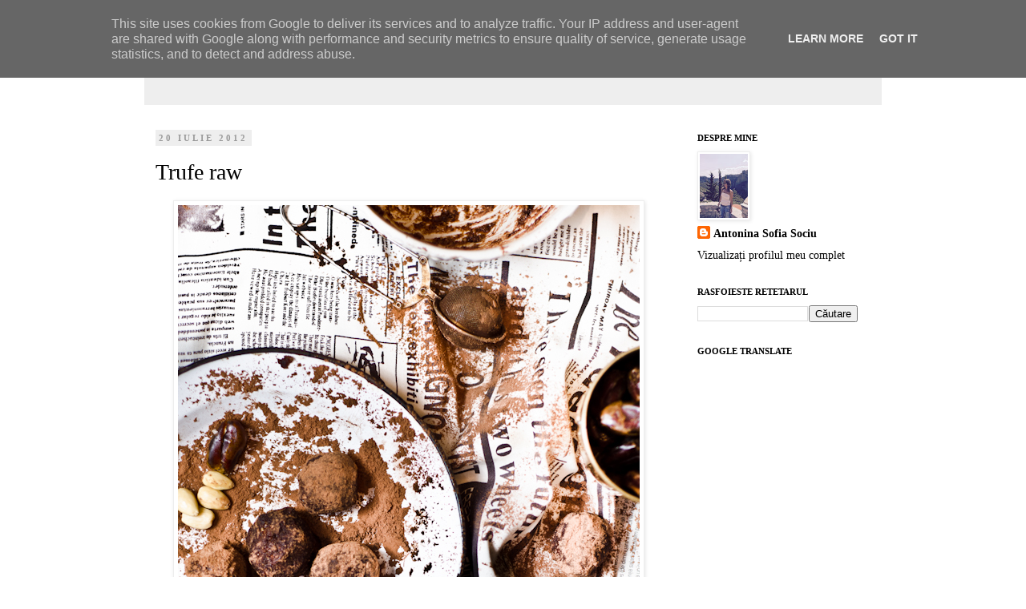

--- FILE ---
content_type: text/html; charset=UTF-8
request_url: https://www.dulcegarii-culinare.ro/2012/07/
body_size: 55551
content:
<!DOCTYPE html>
<html class='v2' dir='ltr' xmlns='http://www.w3.org/1999/xhtml' xmlns:b='http://www.google.com/2005/gml/b' xmlns:data='http://www.google.com/2005/gml/data' xmlns:expr='http://www.google.com/2005/gml/expr'>
<head>
<link href='https://www.blogger.com/static/v1/widgets/335934321-css_bundle_v2.css' rel='stylesheet' type='text/css'/>
<meta content='IE=EmulateIE7' http-equiv='X-UA-Compatible'/>
<meta content='true' name='MSSmartTagsPreventParsing'/>
<meta content='blogger' name='generator'/>
<meta content='width=1100' name='viewport'/>
<meta content='text/html; charset=UTF-8' http-equiv='Content-Type'/>
<meta content='blogger' name='generator'/>
<link href='https://www.dulcegarii-culinare.ro/favicon.ico' rel='icon' type='image/x-icon'/>
<link href='https://www.dulcegarii-culinare.ro/2012/07/' rel='canonical'/>
<link rel="alternate" type="application/atom+xml" title="Dulcegarii culinare - Atom" href="https://www.dulcegarii-culinare.ro/feeds/posts/default" />
<link rel="alternate" type="application/rss+xml" title="Dulcegarii culinare - RSS" href="https://www.dulcegarii-culinare.ro/feeds/posts/default?alt=rss" />
<link rel="service.post" type="application/atom+xml" title="Dulcegarii culinare - Atom" href="https://www.blogger.com/feeds/1225809259604503043/posts/default" />
<!--Can't find substitution for tag [blog.ieCssRetrofitLinks]-->
<meta content='https://www.dulcegarii-culinare.ro/2012/07/' property='og:url'/>
<meta content='Dulcegarii culinare' property='og:title'/>
<meta content='' property='og:description'/>
<title>iulie 2012 | Dulcegarii culinare</title>
<meta content='blog culinar, dulcegarii culinare, retete, retete simple, retete in imagini, traditionale si internationale' name='Description'/>
<meta content='blog culinar, dulcegarii, retete, retete simple, retete in imagini, traditionale si internationale, culinar, prajituri, placinta, chec, legume, craciun, aperitive, fursecuri, biscuiti, cartofi, aluaturi, torturi, ciorba, faina,inghetata, paste,mere,tarta, oua, mousse, crema, carne, Paine, ciocolata, dulciuri, bomboane, ingrediente, specialitati, mancare, peste, salata, bucatarie, tiramisu, pizza, cozonac, dietetic, focaccia, meniu' name='Keywords'/>
<style id='page-skin-1' type='text/css'><!--
/*
-----------------------------------------------
Blogger Style
Name:     Simple
Designer: Josh Peterson
----------------------------------------------- */
/* Variable definitions
====================
<Variable name="keycolor" description="Main Color" type="color" default="#66bbdd"/>
<Group description="Page Text" selector="body">
<Variable name="body.font" description="Font" type="font"
default="normal normal 12px Arial, Tahoma, Helvetica, FreeSans, sans-serif"/>
<Variable name="body.text.color" description="Text Color" type="color" default="#222222"/>
</Group>
<Group description="Backgrounds" selector=".body-fauxcolumns-outer">
<Variable name="body.background.color" description="Outer Background" type="color" default="#66bbdd"/>
<Variable name="content.background.color" description="Main Background" type="color" default="#ffffff"/>
<Variable name="header.background.color" description="Header Background" type="color" default="transparent"/>
</Group>
<Group description="Links" selector=".main-outer">
<Variable name="link.color" description="Link Color" type="color" default="#2288bb"/>
<Variable name="link.visited.color" description="Visited Color" type="color" default="#888888"/>
<Variable name="link.hover.color" description="Hover Color" type="color" default="#33aaff"/>
</Group>
<Group description="Blog Title" selector=".header h1">
<Variable name="header.font" description="Font" type="font"
default="normal normal 60px Arial, Tahoma, Helvetica, FreeSans, sans-serif"/>
<Variable name="header.text.color" description="Title Color" type="color" default="#3399bb" />
</Group>
<Group description="Blog Description" selector=".header .description">
<Variable name="description.text.color" description="Description Color" type="color"
default="#777777" />
</Group>
<Group description="Tabs Text" selector=".tabs-inner .widget li a">
<Variable name="tabs.font" description="Font" type="font"
default="normal normal 14px Arial, Tahoma, Helvetica, FreeSans, sans-serif"/>
<Variable name="tabs.text.color" description="Text Color" type="color" default="#999999"/>
<Variable name="tabs.selected.text.color" description="Selected Color" type="color" default="#000000"/>
</Group>
<Group description="Tabs Background" selector=".tabs-outer .PageList">
<Variable name="tabs.background.color" description="Background Color" type="color" default="#f5f5f5"/>
<Variable name="tabs.selected.background.color" description="Selected Color" type="color" default="#eeeeee"/>
</Group>
<Group description="Post Title" selector="h3.post-title, .comments h4">
<Variable name="post.title.font" description="Font" type="font"
default="normal normal 22px Arial, Tahoma, Helvetica, FreeSans, sans-serif"/>
</Group>
<Group description="Date Header" selector=".date-header">
<Variable name="date.header.color" description="Text Color" type="color"
default="#000000"/>
<Variable name="date.header.background.color" description="Background Color" type="color"
default="transparent"/>
</Group>
<Group description="Post Footer" selector=".post-footer">
<Variable name="post.footer.text.color" description="Text Color" type="color" default="#666666"/>
<Variable name="post.footer.background.color" description="Background Color" type="color"
default="#f9f9f9"/>
<Variable name="post.footer.border.color" description="Shadow Color" type="color" default="#eeeeee"/>
</Group>
<Group description="Gadgets" selector="h2">
<Variable name="widget.title.font" description="Title Font" type="font"
default="normal bold 11px Arial, Tahoma, Helvetica, FreeSans, sans-serif"/>
<Variable name="widget.title.text.color" description="Title Color" type="color" default="#000000"/>
<Variable name="widget.alternate.text.color" description="Alternate Color" type="color" default="#999999"/>
</Group>
<Group description="Images" selector=".main-inner">
<Variable name="image.background.color" description="Background Color" type="color" default="#ffffff"/>
<Variable name="image.border.color" description="Border Color" type="color" default="#eeeeee"/>
<Variable name="image.text.color" description="Caption Text Color" type="color" default="#000000"/>
</Group>
<Group description="Accents" selector=".content-inner">
<Variable name="body.rule.color" description="Separator Line Color" type="color" default="#eeeeee"/>
<Variable name="tabs.border.color" description="Tabs Border Color" type="color" default="transparent"/>
</Group>
<Variable name="body.background" description="Body Background" type="background"
color="#ffffff" default="$(color) none repeat scroll top left"/>
<Variable name="body.background.override" description="Body Background Override" type="string" default=""/>
<Variable name="body.background.gradient.cap" description="Body Gradient Cap" type="url"
default="url(http://www.blogblog.com/1kt/simple/gradients_light.png)"/>
<Variable name="body.background.gradient.tile" description="Body Gradient Tile" type="url"
default="url(http://www.blogblog.com/1kt/simple/body_gradient_tile_light.png)"/>
<Variable name="content.background.color.selector" description="Content Background Color Selector" type="string" default=".content-inner"/>
<Variable name="content.padding" description="Content Padding" type="length" default="10px"/>
<Variable name="content.padding.horizontal" description="Content Horizontal Padding" type="length" default="10px"/>
<Variable name="content.shadow.spread" description="Content Shadow Spread" type="length" default="40px"/>
<Variable name="content.shadow.spread.webkit" description="Content Shadow Spread (WebKit)" type="length" default="5px"/>
<Variable name="content.shadow.spread.ie" description="Content Shadow Spread (IE)" type="length" default="10px"/>
<Variable name="main.border.width" description="Main Border Width" type="length" default="0"/>
<Variable name="header.background.gradient" description="Header Gradient" type="url" default="none"/>
<Variable name="header.shadow.offset.left" description="Header Shadow Offset Left" type="length" default="-1px"/>
<Variable name="header.shadow.offset.top" description="Header Shadow Offset Top" type="length" default="-1px"/>
<Variable name="header.shadow.spread" description="Header Shadow Spread" type="length" default="1px"/>
<Variable name="header.padding" description="Header Padding" type="length" default="30px"/>
<Variable name="header.border.size" description="Header Border Size" type="length" default="1px"/>
<Variable name="header.bottom.border.size" description="Header Bottom Border Size" type="length" default="1px"/>
<Variable name="header.border.horizontalsize" description="Header Horizontal Border Size" type="length" default="0"/>
<Variable name="description.text.size" description="Description Text Size" type="string" default="140%"/>
<Variable name="tabs.margin.top" description="Tabs Margin Top" type="length" default="0" />
<Variable name="tabs.margin.side" description="Tabs Side Margin" type="length" default="30px" />
<Variable name="tabs.background.gradient" description="Tabs Background Gradient" type="url"
default="url(http://www.blogblog.com/1kt/simple/gradients_light.png)"/>
<Variable name="tabs.border.width" description="Tabs Border Width" type="length" default="1px"/>
<Variable name="tabs.bevel.border.width" description="Tabs Bevel Border Width" type="length" default="1px"/>
<Variable name="date.header.padding" description="Date Header Padding" type="string" default="inherit"/>
<Variable name="date.header.letterspacing" description="Date Header Letter Spacing" type="string" default="inherit"/>
<Variable name="date.header.margin" description="Date Header Margin" type="string" default="inherit"/>
<Variable name="post.margin.bottom" description="Post Bottom Margin" type="length" default="25px"/>
<Variable name="image.border.small.size" description="Image Border Small Size" type="length" default="2px"/>
<Variable name="image.border.large.size" description="Image Border Large Size" type="length" default="5px"/>
<Variable name="page.width.selector" description="Page Width Selector" type="string" default=".region-inner"/>
<Variable name="page.width" description="Page Width" type="string" default="auto"/>
<Variable name="main.section.margin" description="Main Section Margin" type="length" default="15px"/>
<Variable name="main.padding" description="Main Padding" type="length" default="15px"/>
<Variable name="main.padding.top" description="Main Padding Top" type="length" default="30px"/>
<Variable name="main.padding.bottom" description="Main Padding Bottom" type="length" default="30px"/>
<Variable name="paging.background"
color="#ffffff"
description="Background of blog paging area" type="background"
default="transparent none no-repeat scroll top center"/>
<Variable name="footer.bevel" description="Bevel border length of footer" type="length" default="0"/>
<Variable name="startSide" description="Side where text starts in blog language" type="automatic" default="left"/>
<Variable name="endSide" description="Side where text ends in blog language" type="automatic" default="right"/>
*/
/* Content
----------------------------------------------- */
body, .body-fauxcolumn-outer {
font: normal normal 14px Georgia, Utopia, 'Palatino Linotype', Palatino, serif;
color: #000000;
background: #ffffff none repeat scroll top left;
padding: 0 0 0 0;
}
html body .region-inner {
min-width: 0;
max-width: 100%;
width: auto;
}
a:link {
text-decoration:none;
color: #000000;
}
a:visited {
text-decoration:none;
color: #3f293f;
}
a:hover {
text-decoration:underline;
color: #630e0e;
}
.body-fauxcolumn-outer .fauxcolumn-inner {
background: transparent none repeat scroll top left;
_background-image: none;
}
.body-fauxcolumn-outer .cap-top {
position: absolute;
z-index: 1;
height: 400px;
width: 100%;
background: #ffffff none repeat scroll top left;
}
.body-fauxcolumn-outer .cap-top .cap-left {
width: 100%;
background: transparent none repeat-x scroll top left;
_background-image: none;
}
.content-outer {
-moz-box-shadow: 0 0 0 rgba(0, 0, 0, .15);
-webkit-box-shadow: 0 0 0 rgba(0, 0, 0, .15);
-goog-ms-box-shadow: 0 0 0 #333333;
box-shadow: 0 0 0 rgba(0, 0, 0, .15);
margin-bottom: 1px;
}
.content-inner {
padding: 10px 40px;
}
.content-inner {
background-color: #ffffff;
}
/* Header
----------------------------------------------- */
.header-outer {
background: #eeeeee none repeat-x scroll 0 -400px;
_background-image: none;
}
.Header h1 {
font: normal normal 36px Georgia, Utopia, 'Palatino Linotype', Palatino, serif;
color: #444444;
text-shadow: 0 0 0 rgba(0, 0, 0, .2);
}
.Header h1 a {
color: #444444;
}
.Header .description {
font-size: 18px;
color: #000000;
}
.header-inner .Header .titlewrapper {
padding: 22px 0;
}
.header-inner .Header .descriptionwrapper {
padding: 0 0;
}
/* Tabs
----------------------------------------------- */
.tabs-inner .section:first-child {
border-top: 0 solid #444444;
}
.tabs-inner .section:first-child ul {
margin-top: -1px;
border-top: 1px solid #444444;
border-left: 1px solid #444444;
border-right: 1px solid #444444;
}
.tabs-inner .widget ul {
background: transparent none repeat-x scroll 0 -800px;
_background-image: none;
border-bottom: 1px solid #444444;
margin-top: 0;
margin-left: -30px;
margin-right: -30px;
}
.tabs-inner .widget li a {
display: inline-block;
padding: .6em 1em;
font: normal normal 14px 'Trebuchet MS', Trebuchet, Verdana, sans-serif;
color: #000000;
border-left: 1px solid #ffffff;
border-right: 1px solid #444444;
}
.tabs-inner .widget li:first-child a {
border-left: none;
}
.tabs-inner .widget li.selected a, .tabs-inner .widget li a:hover {
color: #000000;
background-color: #eeeeee;
text-decoration: none;
}
/* Columns
----------------------------------------------- */
.main-outer {
border-top: 0 solid transparent;
}
.fauxcolumn-left-outer .fauxcolumn-inner {
border-right: 1px solid transparent;
}
.fauxcolumn-right-outer .fauxcolumn-inner {
border-left: 1px solid transparent;
}
/* Headings
----------------------------------------------- */
h2 {
margin: 0 0 1em 0;
font: normal bold 11px Georgia, Utopia, 'Palatino Linotype', Palatino, serif;
color: #000000;
text-transform: uppercase;
}
/* Widgets
----------------------------------------------- */
.widget .zippy {
color: #444444;
text-shadow: 2px 2px 1px rgba(0, 0, 0, .1);
}
.widget .popular-posts ul {
list-style: none;
}
/* Posts
----------------------------------------------- */
.date-header span {
background-color: #eeeeee;
color: #999999;
padding: 0.4em;
letter-spacing: 3px;
margin: inherit;
}
.main-inner {
padding-top: 35px;
padding-bottom: 65px;
}
.main-inner .column-center-inner {
padding: 0 0;
}
.main-inner .column-center-inner .section {
margin: 0 1em;
}
.post {
margin: 0 0 45px 0;
}
h3.post-title, .comments h4 {
font: normal normal 28px Georgia, Utopia, 'Palatino Linotype', Palatino, serif;
margin: .75em 0 0;
}
.post-body {
font-size: 110%;
line-height: 1.4;
position: relative;
}
.post-body img, .post-body .tr-caption-container, .Profile img, .Image img,
.BlogList .item-thumbnail img {
padding: 2px;
background: #ffffff;
border: 1px solid #eeeeee;
-moz-box-shadow: 1px 1px 5px rgba(0, 0, 0, .1);
-webkit-box-shadow: 1px 1px 5px rgba(0, 0, 0, .1);
box-shadow: 1px 1px 5px rgba(0, 0, 0, .1);
}
.post-body img, .post-body .tr-caption-container {
padding: 5px;
}
.post-body .tr-caption-container {
color: #000000;
}
.post-body .tr-caption-container img {
padding: 0;
background: transparent;
border: none;
-moz-box-shadow: 0 0 0 rgba(0, 0, 0, .1);
-webkit-box-shadow: 0 0 0 rgba(0, 0, 0, .1);
box-shadow: 0 0 0 rgba(0, 0, 0, .1);
}
.post-header {
margin: 0 0 1.5em;
line-height: 1.6;
font-size: 90%;
}
.post-footer {
margin: 20px -2px 0;
padding: 5px 10px;
color: #666666;
background-color: #eeeeee;
border-bottom: 1px solid #999999;
line-height: 1.6;
font-size: 90%;
}
#comments .comment-author {
padding-top: 1.5em;
border-top: 1px solid transparent;
background-position: 0 1.5em;
}
#comments .comment-author:first-child {
padding-top: 0;
border-top: none;
}
.avatar-image-container {
margin: .2em 0 0;
}
#comments .avatar-image-container img {
border: 1px solid #eeeeee;
}
/* Accents
---------------------------------------------- */
.section-columns td.columns-cell {
border-left: 1px solid transparent;
}
.blog-pager {
background: transparent url(//www.blogblog.com/1kt/simple/paging_dot.png) repeat-x scroll top center;
}
.blog-pager-older-link, .home-link,
.blog-pager-newer-link {
background-color: #ffffff;
padding: 5px;
}
.footer-outer {
border-top: 1px dashed #bbbbbb;
}
/* Mobile
----------------------------------------------- */
body.mobile  {
padding: 0;
}
.mobile .content-inner {
padding: 0;
}
.mobile .content-outer {
-webkit-box-shadow: 0 0 3px rgba(0, 0, 0, .15);
box-shadow: 0 0 3px rgba(0, 0, 0, .15);
padding: 0 0;
}
body.mobile .AdSense {
margin-left: -0;
}
.mobile .tabs-inner .widget ul {
margin-left: 0;
margin-right: 0;
}
.mobile .post {
margin: 0;
}
.mobile .main-inner .column-center-inner .section {
margin: 0;
}
.mobile .main-inner {
padding-top: 20px;
padding-bottom: 20px;
}
.mobile .main-inner .column-center-inner {
padding: 0;
}
.mobile .date-header span {
padding: 0.4em 10px;
margin: 0 -10px;
}
.mobile h3.post-title {
margin: 0;
}
.mobile .blog-pager {
background: transparent;
}
.mobile .footer-outer {
border-top: none;
}
.mobile .main-inner, .mobile .footer-inner {
background-color: #ffffff;
}
.mobile-link-button {
background-color: #000000;
}
.mobile-link-button a:link, .mobile-link-button a:visited {
color: #ffffff;
}
/* Ascunde Blogger Navbar */
#navbar { height: 0px; visibility: hidden; display: none; }
/* www.Blog-Help.net *//* Ascunde Blogger Navbar */
#navbar { height: 0px; visibility: hidden; display: none; }
/* www.Blog-Help.net *//* Ascunde Blogger Navbar */
#navbar { height: 0px; visibility: hidden; display: none; }
/* www.Blog-Help.net *//* Ascunde Blogger Navbar */
#navbar { height: 0px; visibility: hidden; display: none; }
/* www.Blog-Help.net *//* Ascunde Blogger Navbar */
#navbar { height: 0px; visibility: hidden; display: none; }
/* www.Blog-Help.net */
/* Ascunde Blogger Navbar */
#navbar { height: 0px; visibility: hidden; display: none; }
/* www.Blog-Help.net */
--></style>
<style id='template-skin-1' type='text/css'><!--
body {
min-width: 1000px;
}
.content-outer, .content-fauxcolumn-outer, .region-inner {
min-width: 1000px;
max-width: 1000px;
_width: 1000px;
}
.main-inner .columns {
padding-left: 0px;
padding-right: 260px;
}
.main-inner .fauxcolumn-center-outer {
left: 0px;
right: 260px;
/* IE6 does not respect left and right together */
_width: expression(this.parentNode.offsetWidth -
parseInt("0px") -
parseInt("260px") + 'px');
}
.main-inner .fauxcolumn-left-outer {
width: 0px;
}
.main-inner .fauxcolumn-right-outer {
width: 260px;
}
.main-inner .column-left-outer {
width: 0px;
right: 100%;
margin-left: -0px;
}
.main-inner .column-right-outer {
width: 260px;
margin-right: -260px;
}
#layout {
min-width: 0;
}
#layout .content-outer {
min-width: 0;
width: 800px;
}
#layout .region-inner {
min-width: 0;
width: auto;
}
--></style>
<link href='https://www.blogger.com/dyn-css/authorization.css?targetBlogID=1225809259604503043&amp;zx=9109bc44-9eb6-45b4-8a2d-36905cec0cd5' media='none' onload='if(media!=&#39;all&#39;)media=&#39;all&#39;' rel='stylesheet'/><noscript><link href='https://www.blogger.com/dyn-css/authorization.css?targetBlogID=1225809259604503043&amp;zx=9109bc44-9eb6-45b4-8a2d-36905cec0cd5' rel='stylesheet'/></noscript>
<meta name='google-adsense-platform-account' content='ca-host-pub-1556223355139109'/>
<meta name='google-adsense-platform-domain' content='blogspot.com'/>

<script type="text/javascript" language="javascript">
  // Supply ads personalization default for EEA readers
  // See https://www.blogger.com/go/adspersonalization
  adsbygoogle = window.adsbygoogle || [];
  if (typeof adsbygoogle.requestNonPersonalizedAds === 'undefined') {
    adsbygoogle.requestNonPersonalizedAds = 1;
  }
</script>


</head>
<!--/Start async trafic.ro/-->
<script id='trfc_trafic_script' type='text/javascript'>
//<![CDATA[
t_rid = 'dulcegarii-culinare-ro';
(function(){ t_js_dw_time=new Date().getTime();
t_js_load_src=((document.location.protocol == 'http:')?'http://storage.':'https://secure.')+'trafic.ro/js/trafic.js?tk='+(Math.pow(10,16)*Math.random())+'&t_rid='+t_rid;
if (document.createElement && document.getElementsByTagName && document.insertBefore) {
t_as_js_en=true;var sn = document.createElement('script');sn.type = 'text/javascript';sn.async = true; sn.src = t_js_load_src;
var psn = document.getElementsByTagName('script')[0];psn.parentNode.insertBefore(sn, psn); } else {
document.write(unescape('%3Cscri' + 'pt type="text/javascript" '+'src="'+t_js_load_src+';"%3E%3C/sc' + 'ript%3E')); }})();
//]]>
</script>
<noscript><p><a href='http://stat.trafic.ro/stat/dulcegarii-culinare-ro'><img alt="www.dulcegarii-culinare.ro" src="https://lh3.googleusercontent.com/blogger_img_proxy/AEn0k_sttyclcBsOm5PFoQdeOCFkWoC4lo8jkEwieOeFbBWJtLFGmL93UKC5iIaom4zv7QqhuRT9HQF4rXBQ1OOgo8evUByPVZF0K9-kbl4bPgRFdzQztH5cAIDcHD8ERmB-sHc=s0-d"></a>
<a href='http://www.trafic.ro'>trafic.ro</a></p></noscript>
<!--/End async trafic.ro/-->
<body class='loading'>
<div class='navbar section' id='navbar'><div class='widget Navbar' data-version='1' id='Navbar1'><script type="text/javascript">
    function setAttributeOnload(object, attribute, val) {
      if(window.addEventListener) {
        window.addEventListener('load',
          function(){ object[attribute] = val; }, false);
      } else {
        window.attachEvent('onload', function(){ object[attribute] = val; });
      }
    }
  </script>
<div id="navbar-iframe-container"></div>
<script type="text/javascript" src="https://apis.google.com/js/platform.js"></script>
<script type="text/javascript">
      gapi.load("gapi.iframes:gapi.iframes.style.bubble", function() {
        if (gapi.iframes && gapi.iframes.getContext) {
          gapi.iframes.getContext().openChild({
              url: 'https://www.blogger.com/navbar/1225809259604503043?origin\x3dhttps://www.dulcegarii-culinare.ro',
              where: document.getElementById("navbar-iframe-container"),
              id: "navbar-iframe"
          });
        }
      });
    </script><script type="text/javascript">
(function() {
var script = document.createElement('script');
script.type = 'text/javascript';
script.src = '//pagead2.googlesyndication.com/pagead/js/google_top_exp.js';
var head = document.getElementsByTagName('head')[0];
if (head) {
head.appendChild(script);
}})();
</script>
</div></div>
<div class='body-fauxcolumns'>
<div class='fauxcolumn-outer body-fauxcolumn-outer'>
<div class='cap-top'>
<div class='cap-left'></div>
<div class='cap-right'></div>
</div>
<div class='fauxborder-left'>
<div class='fauxborder-right'></div>
<div class='fauxcolumn-inner'>
</div>
</div>
<div class='cap-bottom'>
<div class='cap-left'></div>
<div class='cap-right'></div>
</div>
</div>
</div>
<div class='content'>
<div class='content-fauxcolumns'>
<div class='fauxcolumn-outer content-fauxcolumn-outer'>
<div class='cap-top'>
<div class='cap-left'></div>
<div class='cap-right'></div>
</div>
<div class='fauxborder-left'>
<div class='fauxborder-right'></div>
<div class='fauxcolumn-inner'>
</div>
</div>
<div class='cap-bottom'>
<div class='cap-left'></div>
<div class='cap-right'></div>
</div>
</div>
</div>
<div class='content-outer'>
<div class='content-cap-top cap-top'>
<div class='cap-left'></div>
<div class='cap-right'></div>
</div>
<div class='fauxborder-left content-fauxborder-left'>
<div class='fauxborder-right content-fauxborder-right'></div>
<div class='content-inner'>
<header>
<div class='header-outer'>
<div class='header-cap-top cap-top'>
<div class='cap-left'></div>
<div class='cap-right'></div>
</div>
<div class='fauxborder-left header-fauxborder-left'>
<div class='fauxborder-right header-fauxborder-right'></div>
<div class='region-inner header-inner'>
<div class='header section' id='header'><div class='widget Header' data-version='1' id='Header1'>
<div id='header-inner'>
<div class='titlewrapper'>
<h1 class='title'>
<a href='https://www.dulcegarii-culinare.ro/'>
Dulcegarii culinare
</a>
</h1>
</div>
<div class='descriptionwrapper'>
<p class='description'><span>
</span></p>
</div>
</div>
</div></div>
</div>
</div>
<div class='header-cap-bottom cap-bottom'>
<div class='cap-left'></div>
<div class='cap-right'></div>
</div>
</div>
</header>
<div class='tabs-outer'>
<div class='tabs-cap-top cap-top'>
<div class='cap-left'></div>
<div class='cap-right'></div>
</div>
<div class='fauxborder-left tabs-fauxborder-left'>
<div class='fauxborder-right tabs-fauxborder-right'></div>
<div class='region-inner tabs-inner'>
<div class='tabs no-items section' id='crosscol'></div>
<div class='tabs no-items section' id='crosscol-overflow'></div>
</div>
</div>
<div class='tabs-cap-bottom cap-bottom'>
<div class='cap-left'></div>
<div class='cap-right'></div>
</div>
</div>
<div class='main-outer'>
<div class='main-cap-top cap-top'>
<div class='cap-left'></div>
<div class='cap-right'></div>
</div>
<div class='fauxborder-left main-fauxborder-left'>
<div class='fauxborder-right main-fauxborder-right'></div>
<div class='region-inner main-inner'>
<div class='columns fauxcolumns'>
<div class='fauxcolumn-outer fauxcolumn-center-outer'>
<div class='cap-top'>
<div class='cap-left'></div>
<div class='cap-right'></div>
</div>
<div class='fauxborder-left'>
<div class='fauxborder-right'></div>
<div class='fauxcolumn-inner'>
</div>
</div>
<div class='cap-bottom'>
<div class='cap-left'></div>
<div class='cap-right'></div>
</div>
</div>
<div class='fauxcolumn-outer fauxcolumn-left-outer'>
<div class='cap-top'>
<div class='cap-left'></div>
<div class='cap-right'></div>
</div>
<div class='fauxborder-left'>
<div class='fauxborder-right'></div>
<div class='fauxcolumn-inner'>
</div>
</div>
<div class='cap-bottom'>
<div class='cap-left'></div>
<div class='cap-right'></div>
</div>
</div>
<div class='fauxcolumn-outer fauxcolumn-right-outer'>
<div class='cap-top'>
<div class='cap-left'></div>
<div class='cap-right'></div>
</div>
<div class='fauxborder-left'>
<div class='fauxborder-right'></div>
<div class='fauxcolumn-inner'>
</div>
</div>
<div class='cap-bottom'>
<div class='cap-left'></div>
<div class='cap-right'></div>
</div>
</div>
<!-- corrects IE6 width calculation -->
<div class='columns-inner'>
<div class='column-center-outer'>
<div class='column-center-inner'>
<div class='main section' id='main'><div class='widget Blog' data-version='1' id='Blog1'>
<div class='blog-posts hfeed'>

          <div class="date-outer">
        
<h2 class='date-header'><span>20 iulie 2012</span></h2>

          <div class="date-posts">
        
<div class='post-outer'>
<div class='post hentry'>
<a name='392037100760028745'></a>
<h3 class='post-title entry-title'>
<a href='https://www.dulcegarii-culinare.ro/2012/07/trufe-raw.html'>Trufe raw</a>
</h3>
<div class='post-header'>
<div class='post-header-line-1'></div>
</div>
<div class='post-body entry-content'>
<div dir="ltr" style="text-align: left;" trbidi="on"><div class="separator" style="clear: both; text-align: center;"></div><div style="text-align: justify;"><div class="separator" style="clear: both; text-align: center;"><a href="https://blogger.googleusercontent.com/img/b/R29vZ2xl/AVvXsEhXPy-z3FCL_vR0eF8WI1nnnLqzAJXa67DBZwGj-f4D8x0CaH0yqWr5r-YOCrB_oRgeRgwN7T97XPa4wLGTMSaLb8fI2JuoYsxNmRWx9lokOpWNBZ4tOfxHhsUPCKlPR7hrFc9N7FjJbWY/s1600/DSC_2532-3.JPG" imageanchor="1" style="margin-left: 1em; margin-right: 1em;"><img border="0" src="https://blogger.googleusercontent.com/img/b/R29vZ2xl/AVvXsEhXPy-z3FCL_vR0eF8WI1nnnLqzAJXa67DBZwGj-f4D8x0CaH0yqWr5r-YOCrB_oRgeRgwN7T97XPa4wLGTMSaLb8fI2JuoYsxNmRWx9lokOpWNBZ4tOfxHhsUPCKlPR7hrFc9N7FjJbWY/s1600/DSC_2532-3.JPG" /></a></div><br />
</div><div style="text-align: justify;">Postarea asta e din gama raw da bun ;) Si nu, nu cred c-o sa vedeti aici o desfasurare nedesfasurata de forte raw vegane prea curand! E scump dom'le ! Sa traiesti raw vegan, sa bei din licoarea tineretii&nbsp;- a se&nbsp;citi&nbsp;lapte de migdale - nu-i&nbsp;chilipir deloc!&nbsp;Asta nu inseamna ca&nbsp;nu veti primi in dar deserturi raw incercate si&nbsp;gandite dupa capu'&nbsp;meu. &nbsp;Si cum o poza face mai mult decat o mie de cuvinte, luati de aici si interpretati-i parfumul, consistenta si deliciosenia..<br />
<br />
<div class="separator" style="clear: both; text-align: center;"><a href="https://blogger.googleusercontent.com/img/b/R29vZ2xl/AVvXsEiUig1gx7TlGbmh3U7zN8pbE2zKqYogCOagJ6qf9czbU78eERdrpBGp2mVd8Q6d6nfs6unx_P0DoJXYOv5yeuu_OWfWCsJSofZmIEDlxO8uyKAEMaQgvzsjThZTED6MeVA72K9-cCDProU/s1600/DSC_2531-2.JPG" imageanchor="1" style="margin-left: 1em; margin-right: 1em;"><img border="0" src="https://blogger.googleusercontent.com/img/b/R29vZ2xl/AVvXsEiUig1gx7TlGbmh3U7zN8pbE2zKqYogCOagJ6qf9czbU78eERdrpBGp2mVd8Q6d6nfs6unx_P0DoJXYOv5yeuu_OWfWCsJSofZmIEDlxO8uyKAEMaQgvzsjThZTED6MeVA72K9-cCDProU/s1600/DSC_2531-2.JPG" /></a></div><div class="separator" style="clear: both; text-align: center;"><br />
</div>Cum ziceam ieri, imi mustaceste prea mult <a href="http://www.dulcegarii-culinare.ro/2012/07/despre-steet-delivery-trufe-raw-si.html" target="blank"><strong><span style="color: #cc0000;">gandul la chestiuni profane</span></strong></a> si simt asa apasat si rece o fractura imaginara a intelepciunii mele raw vegane,&nbsp;deci o sa le iau treptat, soltac&nbsp;soltac pe toate.. salate, porc, dulcegarii culinare,&nbsp;chestii raw fix pe limba&nbsp;mea&nbsp;pe care-i aplicata&nbsp;din nascare o anumita marja de perceptie a chestiunilor dulci si sarate,&nbsp;fix ca-ntr-un perpetuum mobile compus&nbsp;dintr-o spirala a contradictiilor&nbsp;.. porc vs raw! Deci asa, da! <br />
<br />
<div class="separator" style="clear: both; text-align: center;"><a href="https://blogger.googleusercontent.com/img/b/R29vZ2xl/AVvXsEiwvayfHHYXdIKL7NEJi6lhyK51Rl_1k_VCiehLXHuY3sMHGgAW32Ib1NRqFldl7fDzdMHMVrq4t5TE-Ec9X4SrYCkEKCISuAJVBs6zPaYwpDHg6uc6iVdb45UIGJ04bOQMEDpeT-aLnG4/s1600/DSC_2523.JPG" imageanchor="1" style="margin-left: 1em; margin-right: 1em;"><img border="0" src="https://blogger.googleusercontent.com/img/b/R29vZ2xl/AVvXsEiwvayfHHYXdIKL7NEJi6lhyK51Rl_1k_VCiehLXHuY3sMHGgAW32Ib1NRqFldl7fDzdMHMVrq4t5TE-Ec9X4SrYCkEKCISuAJVBs6zPaYwpDHg6uc6iVdb45UIGJ04bOQMEDpeT-aLnG4/s1600/DSC_2523.JPG" /></a></div><br />
</div><div style="text-align: justify;">Reteta e simpla, basca poate fi folosita drept blat de tort raw. Daca nu va iubiti ca mine cu <a href="http://www.dulcegarii-culinare.ro/2011/07/guacarosuamore.html" target="blank"><strong><span style="color: #cc0000;">avocado-ul</span></strong></a>, atunci il puteti elimina si pulsa cu apa.. functioneaza la fel de bine pe principiul.. care cum vreti ;)<br />
<div style="text-align: center;"><br />
</div><div style="text-align: center;"><strong>150 grame curmale</strong></div><div style="text-align: center;"><strong>150 grame migdale / sau caju&nbsp;/ sau alune </strong></div><div style="text-align: center;"><strong>1 avocado mare - bine copt </strong></div><div style="text-align: center;"><strong>3 -4 lingurite&nbsp;cu pudra de cacao + cacao pentru tavalit trufele</strong></div><div style="text-align: center;"><strong>2 -3 linguri pline cu miere de albine </strong></div><div style="text-align: center;"><strong>apa - cat sa obtineti consistenta dorita</strong>&nbsp; (sau lapte de migdale pentru cunoscatori)</div><br />
Taiati avocado-ul pe din doua, dati-i una in cap samburelui, pe care il eliminati cu cutitul bine infipt&nbsp;intr-insul, apoi scoateti miezul cu lingurita, si puneti-l in blender alaturi de toate celelalte ingrediente, exceptand apa. Adaugati cate o lingura doua cu apa -&nbsp;pana atingeti consistenta dorita a trufelor. Depinde si de marimea avocado-ului - daca e cumva destul de mare, si fara sa adaugati apa consistenta e mult prea moale pentru simtul vostru (desi e aproape imposibil), atunci adaugati cateva migdale sau nuci, altfel daca nu e nevoie de apa, nu mai adaugati deloc. <b style="font-style: italic;">Eu de exemplu am adaugat destula apa, cam 50 - 60 ml.. </b>da' na, asa e pe fix gustul meu ;)<b style="font-style: italic;">.</b> Trufele nu-s tari, ba au chiar si o migdala incorporata in centru, tocmai bune de muscat.. daca vrei o adaugati si voi, daca nu ba! La fel de bine puteti folosi cirese deshidratate, nuca de cocos deshidratata. Repet.. consistenta si umplutura o decideti voi. Lasati amestecul in frigider timp de 1 ora, apoi formati trufele. E mult mai usor de lucrat cu ea, rece fiind.<br />
<br />
<div class="separator" style="clear: both; text-align: center;"><a href="https://blogger.googleusercontent.com/img/b/R29vZ2xl/AVvXsEg4J_g096l7WwDcXPCoMhqi2AidRS-XoB1nrfcLTrTdQ64K4DzqoVXrx9DWuKVaUpVYCAC0490twWLqeoto45ygaComGS-kGD2CWtEhOGAj2WhNq_cSeYZQJEwN7L6O04j0bqjANsvt9Ro/s1600/DSC_2492.JPG" imageanchor="1" style="margin-left: 1em; margin-right: 1em;"><img border="0" src="https://blogger.googleusercontent.com/img/b/R29vZ2xl/AVvXsEg4J_g096l7WwDcXPCoMhqi2AidRS-XoB1nrfcLTrTdQ64K4DzqoVXrx9DWuKVaUpVYCAC0490twWLqeoto45ygaComGS-kGD2CWtEhOGAj2WhNq_cSeYZQJEwN7L6O04j0bqjANsvt9Ro/s1600/DSC_2492.JPG" /></a></div><br />
Luati in palme o cantitate mica de compozitie, prefaceti-o intr-o chestie rotunda pe care o infasati in pudra de cacao (eventual bio ca sa fim vegani in toata regula) si gata. Sa va mai zic ca, deloc raw - puteti folosi umplutura asta + cirese + putina esenta de migdale - rulata intre niste foi de placinta, bagata mai apoi la cuptor? omg, e nebunie, incercati va rog ;)<br />
<br />
<div class="separator" style="clear: both; text-align: center;"><a href="https://blogger.googleusercontent.com/img/b/R29vZ2xl/AVvXsEi220wIUfmFx3itqgdFgyIofsFHaNOeJKWgxspbok7r4q9LKGtN1CuoQHOx1yzrWblfghjziZml3SqA1xPzl6h39VppLtziZcRa16PP_NYS12DJ55IUFMoyM8vt6he9DL-hBgoiNZeOt-w/s1600/DSC_2520.JPG" imageanchor="1" style="margin-left: 1em; margin-right: 1em;"><img border="0" src="https://blogger.googleusercontent.com/img/b/R29vZ2xl/AVvXsEi220wIUfmFx3itqgdFgyIofsFHaNOeJKWgxspbok7r4q9LKGtN1CuoQHOx1yzrWblfghjziZml3SqA1xPzl6h39VppLtziZcRa16PP_NYS12DJ55IUFMoyM8vt6he9DL-hBgoiNZeOt-w/s1600/DSC_2520.JPG" /></a></div><br />
Le tineti la frigider, asta daca nu le terminati in cateva minute ;) Sunt absolut grozave, jur! As putea trai cu un asemenea desert o zi intreaga si inca o zi, doua, peste prima ;)<br />
<br />
<div class="separator" style="clear: both; text-align: center;"></div><div class="separator" style="clear: both; text-align: center;"><a href="https://blogger.googleusercontent.com/img/b/R29vZ2xl/AVvXsEgO0sUdPiy5T5suib6acc-vstUSnP3tIyQovKBvUO1E1rN4OW7zeL-ZGo73WTkkOwSEI1ldPhuZBpf6Be2EbfzbPiUKjkJlPMZnTt3uyEeXf03HH4VeMgNiL3TcTQzDSemOvkad5UVZiec/s1600/DSC_2515.JPG" imageanchor="1" style="margin-left: 1em; margin-right: 1em; text-align: center;"><img border="0" src="https://blogger.googleusercontent.com/img/b/R29vZ2xl/AVvXsEgO0sUdPiy5T5suib6acc-vstUSnP3tIyQovKBvUO1E1rN4OW7zeL-ZGo73WTkkOwSEI1ldPhuZBpf6Be2EbfzbPiUKjkJlPMZnTt3uyEeXf03HH4VeMgNiL3TcTQzDSemOvkad5UVZiec/s1600/DSC_2515.JPG" /></a></div><div class="separator" style="clear: both; text-align: center;"><br />
</div><div class="separator" style="clear: both; text-align: center;"><br />
</div></div></div>
<div style='float:left;padding:5px 5px 5px 0;'>
<iframe allowTransparency='true' frameborder='0' scrolling='no' src='http://www.facebook.com/plugins/like.php?href=https://www.dulcegarii-culinare.ro/2012/07/trufe-raw.html& layout=standard&show_faces=false& width=450&action=like& font=verdana&colorscheme=light&height=35' style='border:none; overflow:hidden; width:450px; height:35px;'></iframe>
</div>
<div style='clear: both;'></div>
</div>
<div class='post-footer'>
<div class='pfButton' style='float:right;'><a href='https://www.dulcegarii-culinare.ro/2012/07/trufe-raw.html?pfstyle=wp' title='Print an optimized version of this blog post or generate a PDF'><img alt="Print" class="printfriendly" src="https://lh3.googleusercontent.com/blogger_img_proxy/AEn0k_vTS90viFeOsDD_FL2VUPW1hX2TeOaMv2g0p9HhYxk8Z60nLyW38E1h0ly9IzltZG4R7yricaOoV9m2w1M-o7dhvzqs0cvZqrjO0Ed0qMBL7QrA=s0-d" style="border:none; padding:0;"></a></div>
<div class='post-footer-line post-footer-line-1'><span class='post-author vcard'>
Posted by
<span class='fn'>Antonina Sofia Sociu</span>
</span>
<span class='post-timestamp'>
at
<a class='timestamp-link' href='https://www.dulcegarii-culinare.ro/2012/07/trufe-raw.html' rel='bookmark' title='permanent link'><abbr class='published' title='2012-07-20T21:11:00+03:00'>7/20/2012 09:11:00 p.m.</abbr></a>
</span>
<span class='post-comment-link'>
<a class='comment-link' href='https://www.dulcegarii-culinare.ro/2012/07/trufe-raw.html#comment-form' onclick=''>91
Un gand bun aici...</a>
</span>
<span class='post-icons'>
<span class='item-action'>
<a href='https://www.blogger.com/email-post/1225809259604503043/392037100760028745' title='Trimiteți postarea prin e-mail'>
<img alt="" class="icon-action" height="13" src="//img1.blogblog.com/img/icon18_email.gif" width="18">
</a>
</span>
</span>
<div class='post-share-buttons'>
<a class='goog-inline-block share-button sb-email' href='https://www.blogger.com/share-post.g?blogID=1225809259604503043&postID=392037100760028745&target=email' target='_blank' title='Trimiteți  prin e-mail
'><span class='share-button-link-text'>Trimiteți  prin e-mail
</span></a><a class='goog-inline-block share-button sb-blog' href='https://www.blogger.com/share-post.g?blogID=1225809259604503043&postID=392037100760028745&target=blog' onclick='window.open(this.href, "_blank", "height=270,width=475"); return false;' target='_blank' title='Postați pe blog!'><span class='share-button-link-text'>Postați pe blog!</span></a><a class='goog-inline-block share-button sb-twitter' href='https://www.blogger.com/share-post.g?blogID=1225809259604503043&postID=392037100760028745&target=twitter' target='_blank' title='Trimiteți pe X'><span class='share-button-link-text'>Trimiteți pe X</span></a>
</div>
</div>
<div class='post-footer-line post-footer-line-2'><span class='post-labels'>
Labels:
<a href='https://www.dulcegarii-culinare.ro/search/label/blat%20raw%20de%20tort' rel='tag'>blat raw de tort</a>,
<a href='https://www.dulcegarii-culinare.ro/search/label/compozitie%20trufe%20raw' rel='tag'>compozitie trufe raw</a>,
<a href='https://www.dulcegarii-culinare.ro/search/label/reteta%20blat%20tort' rel='tag'>reteta blat tort</a>,
<a href='https://www.dulcegarii-culinare.ro/search/label/retete%20raw' rel='tag'>retete raw</a>,
<a href='https://www.dulcegarii-culinare.ro/search/label/retete%20trufe' rel='tag'>retete trufe</a>,
<a href='https://www.dulcegarii-culinare.ro/search/label/trufe%20raw' rel='tag'>trufe raw</a>
</span>
</div>
<div class='post-footer-line post-footer-line-3'><span class='post-location'>
</span>
</div>
</div>
</div>
</div>

          </div></div>
        

          <div class="date-outer">
        
<h2 class='date-header'><span>19 iulie 2012</span></h2>

          <div class="date-posts">
        
<div class='post-outer'>
<div class='post hentry'>
<a name='4371202544727171269'></a>
<h3 class='post-title entry-title'>
<a href='https://www.dulcegarii-culinare.ro/2012/07/despre-steet-delivery-trufe-raw-si.html'>Despre Street Delivery, trufe raw si niste treburi</a>
</h3>
<div class='post-header'>
<div class='post-header-line-1'></div>
</div>
<div class='post-body entry-content'>
<div dir="ltr" style="text-align: left;" trbidi="on"><div class="separator" style="clear: both; text-align: center;"><a href="https://blogger.googleusercontent.com/img/b/R29vZ2xl/AVvXsEg8dmxo1_p3dJI2MN-0i_nwAb5GoVCqXOgeOlGRafg2zll2Kzj6CyXDe0caOkmpad4dA8sO3r2y_dTTvI-O0C_dD86jvNTZGjDcVx3YZ0wcLvsRBzs2OhLedWhhaTPdDCkPhCk7m7NbwzE/s1600/DSC_2520.JPG" style="margin-left: 1em; margin-right: 1em;"><img border="0" src="https://blogger.googleusercontent.com/img/b/R29vZ2xl/AVvXsEg8dmxo1_p3dJI2MN-0i_nwAb5GoVCqXOgeOlGRafg2zll2Kzj6CyXDe0caOkmpad4dA8sO3r2y_dTTvI-O0C_dD86jvNTZGjDcVx3YZ0wcLvsRBzs2OhLedWhhaTPdDCkPhCk7m7NbwzE/s1600/DSC_2520.JPG" /></a></div><br />
<br />
<div style="text-align: center;">"Numele meu e&nbsp;A.S.S., 'fumez' porc de&nbsp;vreo treijde' de ani si (<strike>cica</strike>) vreau sa ma tratez"&nbsp; </div><div style="text-align: left;"><br />
</div><div style="text-align: left;"><div style="text-align: center;">&nbsp;nici sa n-aud &nbsp;"llooooolll" in grup, ok?</div><br />
</div><div style="text-align: justify;">Chestiunea&nbsp;de mai sus&nbsp;mi-o&nbsp;zic adesea in momentele in care&nbsp;burta imi e plina cu porc evident,&nbsp;si&nbsp;judecata mi se topeste&nbsp;sub amprenta lui,&nbsp;intocmai cascavalului pe o pizza abia&nbsp;scoasa din cuptor - pe numele ei&nbsp;de scena - Carnivora (<strike>musai</strike>) - my middle name, ce sa mai!&nbsp;&nbsp;Indecizia are si ea&nbsp;semne&nbsp;de punctuatie, care vin insotite de niste zvarcoliri interioare asa din te miri ce ;) ...al 'mirarii' (chiar am ajuns&nbsp;sa gandesc/fac eu asta?)&nbsp;strivit de semnul intrebarii -&nbsp;cu un mare why sau why not&nbsp;in coada; intrebarii (de ce sa ma tratez, cand 'io la o adica il iubesc - pe el porc care este intr-un asa hal de bun, bun) -&nbsp;cand ma vad pusa la zid, de mine insami si de una singura,&nbsp;c-un mare pahar&nbsp;cu smoothie verde&nbsp;= niste frunze de salata, busuioc&nbsp;si cateva de morcovei, blenduite si innobilate cu apa (omg! nu pot sa cred ca fac asta); si exclamarii (e musai dom'le sa-i dau peste&nbsp;bot porcului, ca doar circula chestia asta total neinspirata&nbsp;'esti ceea ce mananci' si&nbsp;chiar nu vreau sa cred despre mine, ca-s porc bun, adica in toata regula) si&nbsp;cand citesc (ca eu n-am, dohh) despre perfectibila combinatie intre celulita si porc versus constiinta! Si ce&nbsp;sa fac, ce sa fac&nbsp;mai? </div><div style="text-align: justify;"><br />
</div><div style="text-align: justify;">Si, ca intotdeauna,&nbsp;exista un&nbsp;totusi!&nbsp;Acum o luna de zile - ca de atunci tot rumeg si rumeg din cand in cand iarba si abia azi ideea in sine - la Street delivery si mai apoi atelierul raw vegan al <a href="http://oliviasteer.ro/cronica-maturata-a-unui-atelier-raw-vegan/" target="blank"><b><span style="color: #990000;">Oliviei Steer</span></b></a>, s-au intamplat niste lucruri dom'le si mi s-au aprins niste becuri, beculete,&nbsp;becusoare bleu, verzi si-ntr-un final roz, am primit palme si pe stanga si pe dreapta (virtuale ofc, ca veganismul asta nu-i masochist deloc), le-am pasat porcului si m-am cam lasat de el, sa vedem cat ma tine. Da pui am voie (<strike>!!!</strike>), ca nu e porc.<br />
<br />
Ca am si acum un mare drooll in gura cand ma gandesc la niste bucatele mici de chorizo, fasii de prosciutto, si-o tiganie de bacon prajit - varsate asa peste-o salata cu rosii si verdeata, na! Bun nene, bun, 'nu radea'! Lame, i know! Da voi judecati singuri, ca fix acu dezbat si eu problema negru pe alb, si insiruindu-mi asadar gandurile aici, va conjur sa-mi intariti voi una din convingeri (le-am lasat la urma di 'tat), cu argumente, cu tot, pro si contra!<br />
<br />
Da s-o iau cu inceputul... ca asa-i frumos! Habar n-am avut pana acu o luna, ca intr-un locsor din Bucurestiul asta mare, de vreo 6 ani incoace, se petrec niste lucruri fabuloase. Strada Arthur Verona, aka <a href="http://www.streetdelivery.ro/bucuresti" target="blank"><b><span style="color: #990000;">Street Delivery</span></b></a>, isi pune lacat la inceput si sfarsit de strada in fata vehiculelor pe 4 roti - de obicei la ceas de vara, vreo 3 zile, si fix in Parcul Icoanei se dezbraca de secrete: arhitectura, arta stradala, teatrul, muzica, atelierele culinare, yoghinii in starea lor naturala (infasati doar, o stare zen de numa'), hipsterii adevarati si entertainmentu'. Iar toata chestiunea asta, redata in totalitate pietonilor, e organizata an de an de Fundatia Carturesti si Ordinul Arhitectilor din Romania, o-la-la!;)<br />
<br />
<div class="separator" style="clear: both; text-align: center;"><a href="https://blogger.googleusercontent.com/img/b/R29vZ2xl/AVvXsEg9oPdMTDH3POlCJ3jbinO4pRAO-ER6ah3BpkmESZXZiRu1T5v3J5ajrfuBlRMTvRAihomYRk8TK_SCc1mUJTFRdzoPuJXXYQu-2X8qTcVLeFf-aZM-rwxXhOxZ_gT_Byhi48jYeUtQr8Y/s1600/598477_331361026941873_2080609159_n.jpg" style="clear: left; float: left; margin-bottom: 1em; margin-right: 1em;"><img border="0" height="424" src="https://blogger.googleusercontent.com/img/b/R29vZ2xl/AVvXsEg9oPdMTDH3POlCJ3jbinO4pRAO-ER6ah3BpkmESZXZiRu1T5v3J5ajrfuBlRMTvRAihomYRk8TK_SCc1mUJTFRdzoPuJXXYQu-2X8qTcVLeFf-aZM-rwxXhOxZ_gT_Byhi48jYeUtQr8Y/s640/598477_331361026941873_2080609159_n.jpg" width="640" /></a></div><br />
<div class="separator" style="clear: both; text-align: center;"><a href="https://blogger.googleusercontent.com/img/b/R29vZ2xl/AVvXsEh-0df1srVEMcO9xmiYGYUOI16Ud9sHP31E5SLMWgykWZikEdhGTtMhdzEa00nk7wOjLNTQWBJxO7-g_HANGNW7lg0P0jRaDJWM1Ceano6nH8XH7gyhkEfQTJxMLeQri1Zs9e1A2Dz0qPA/s1600/182343_331360590275250_1617218919_n.jpg" style="margin-left: 1em; margin-right: 1em;"><img border="0" height="640" src="https://blogger.googleusercontent.com/img/b/R29vZ2xl/AVvXsEh-0df1srVEMcO9xmiYGYUOI16Ud9sHP31E5SLMWgykWZikEdhGTtMhdzEa00nk7wOjLNTQWBJxO7-g_HANGNW7lg0P0jRaDJWM1Ceano6nH8XH7gyhkEfQTJxMLeQri1Zs9e1A2Dz0qPA/s640/182343_331360590275250_1617218919_n.jpg" width="424" /></a></div><br />
<div class="separator" style="clear: both; text-align: center;"><a href="https://blogger.googleusercontent.com/img/b/R29vZ2xl/AVvXsEi5VagS1ViI5e4rqoEiRyZkGGCgZG76qQ6ddpbPqki9TmqeOLwDY1E2XZ7StMMRGshVOn0DM1YguUdEABfxHAPLVagWsdfHs7lUH5K18VZI6S0PUP71q72C9EI31k5LmGn_0TH__K1BsyQ/s1600/179933_331360443608598_922200359_n.jpg" style="clear: right; float: right; margin-bottom: 1em; margin-left: 1em;"><br />
</a><a href="https://blogger.googleusercontent.com/img/b/R29vZ2xl/AVvXsEi5VagS1ViI5e4rqoEiRyZkGGCgZG76qQ6ddpbPqki9TmqeOLwDY1E2XZ7StMMRGshVOn0DM1YguUdEABfxHAPLVagWsdfHs7lUH5K18VZI6S0PUP71q72C9EI31k5LmGn_0TH__K1BsyQ/s1600/179933_331360443608598_922200359_n.jpg" style="clear: right; float: right; margin-bottom: 1em; margin-left: 1em;"><br />
</a><a href="https://blogger.googleusercontent.com/img/b/R29vZ2xl/AVvXsEi5VagS1ViI5e4rqoEiRyZkGGCgZG76qQ6ddpbPqki9TmqeOLwDY1E2XZ7StMMRGshVOn0DM1YguUdEABfxHAPLVagWsdfHs7lUH5K18VZI6S0PUP71q72C9EI31k5LmGn_0TH__K1BsyQ/s1600/179933_331360443608598_922200359_n.jpg" style="clear: right; float: right; margin-bottom: 1em; margin-left: 1em;"><br />
</a><a href="https://blogger.googleusercontent.com/img/b/R29vZ2xl/AVvXsEi5VagS1ViI5e4rqoEiRyZkGGCgZG76qQ6ddpbPqki9TmqeOLwDY1E2XZ7StMMRGshVOn0DM1YguUdEABfxHAPLVagWsdfHs7lUH5K18VZI6S0PUP71q72C9EI31k5LmGn_0TH__K1BsyQ/s1600/179933_331360443608598_922200359_n.jpg" style="clear: right; float: right; margin-bottom: 1em; margin-left: 1em;"><br />
</a><a href="https://blogger.googleusercontent.com/img/b/R29vZ2xl/AVvXsEi5VagS1ViI5e4rqoEiRyZkGGCgZG76qQ6ddpbPqki9TmqeOLwDY1E2XZ7StMMRGshVOn0DM1YguUdEABfxHAPLVagWsdfHs7lUH5K18VZI6S0PUP71q72C9EI31k5LmGn_0TH__K1BsyQ/s1600/179933_331360443608598_922200359_n.jpg" style="clear: right; float: right; margin-bottom: 1em; margin-left: 1em;"><br />
</a><a href="https://blogger.googleusercontent.com/img/b/R29vZ2xl/AVvXsEi5VagS1ViI5e4rqoEiRyZkGGCgZG76qQ6ddpbPqki9TmqeOLwDY1E2XZ7StMMRGshVOn0DM1YguUdEABfxHAPLVagWsdfHs7lUH5K18VZI6S0PUP71q72C9EI31k5LmGn_0TH__K1BsyQ/s1600/179933_331360443608598_922200359_n.jpg" style="margin-left: 1em; margin-right: 1em;"><img border="0" height="640" src="https://blogger.googleusercontent.com/img/b/R29vZ2xl/AVvXsEi5VagS1ViI5e4rqoEiRyZkGGCgZG76qQ6ddpbPqki9TmqeOLwDY1E2XZ7StMMRGshVOn0DM1YguUdEABfxHAPLVagWsdfHs7lUH5K18VZI6S0PUP71q72C9EI31k5LmGn_0TH__K1BsyQ/s640/179933_331360443608598_922200359_n.jpg" width="424" /></a></div><br />
Si se pare ca 7-le mi-a soptit sa spun da;), si mare mi-a fost bucuria sa le impartasesc minunatilor participanti, dornici sa afle din gura mea profana, despre mancarea sanatoasa, sa le graiesc vorbe-aplicate, despre uleiuri bio, bulgur, basca de oua m-am bucurat sa explic maxim, parfumuri de menta, busuioc, alune, toate astea contopite-ntr-<a href="http://www.dulcegarii-culinare.ro/2012/06/natural-cuisine-salata-de-bulgur-menta.html" target="blank"><span style="color: #990000; font-weight: bold;">o salata sanatoasa</span><span style="color: #cc0000;"> </span><span style="color: black;">numita <b>Tabbouleh</b></span></a>&nbsp;(cand vedeti rosu in fata ochilor, dati click) despre care v-am vorbit acu ceva timp in urma, cand <a href="http://www.plafar.net/" target="blank"><b><span style="color: #990000;">Plafar</span></b></a> a binevoit a aduna laolalta oameni pasionati de cooking sanatos, treaba serioasa dom'le, nu gluma!<br />
<br />
<div class="separator" style="clear: both; text-align: center;"><a href="https://blogger.googleusercontent.com/img/b/R29vZ2xl/AVvXsEjfy5sDeMP-gY-X9qeqGxPeDfhlgtn-CUpuq56KsTzHijzcqFM2nR17Zb2-KJFD-uSIyUonq249mXm0EPvbekMMV8mgUfBaIlOYsWiHWLf2_LRjcYG9NEHdCPgsVVMII_sjbQuQU-fc4Vw/s1600/197777_331355970275712_478746503_n.jpg" style="clear: left; float: left; margin-bottom: 1em; margin-right: 1em;"><img border="0" height="424" src="https://blogger.googleusercontent.com/img/b/R29vZ2xl/AVvXsEjfy5sDeMP-gY-X9qeqGxPeDfhlgtn-CUpuq56KsTzHijzcqFM2nR17Zb2-KJFD-uSIyUonq249mXm0EPvbekMMV8mgUfBaIlOYsWiHWLf2_LRjcYG9NEHdCPgsVVMII_sjbQuQU-fc4Vw/s640/197777_331355970275712_478746503_n.jpg" width="640" /></a></div><br />
<br />
<br />
<br />
<br />
<br />
<br />
<br />
<br />
<br />
<br />
<br />
Si uite asa au organizat oamenii astia cu ale lor puteri de provenienta proteica zamislita dintr-un pumn de migdale sau nuci - un concurs in care FB-ul a fost aruncat in aer de retete raw vegane, vegetariene care au purtat amprenta oamenilor frumosi de s-au infatisat pe Street Delivery in ziua aia de duminica - celor ce mi-au fost alaturi - le mare multumesc, si mai apoi ne-am cunoscut in toata multimea noastra, cunoscatori raw sau nu, dar dornici de cunoastere (ca mine), la atelierul Oliviei Steer - tinut, unde altundeva decat intr-un Plafar - pe Radu Beller mai exact, da.. vedeti <a href="http://www.plafar.net/" target="blank"><b><span style="color: #990000;">aici spotul</span></b></a> video realizat cu Olivia.<br />
<br />
In duminica aia, in Parcul Icoanei, introducerea mea a fost finuta,&nbsp;fara conotatii raw (si fara discutii imbecile despre porc, ca altfel mi-o luam pe coaja), luand in calcul fiertura sparturii de grau si rezultatului cotcodacelii cocosului asupra unor gaini in calduri, dar musai bio toate - alimentatie naturala si sanatoasa nene, ca nu ne-am jucat doar povestind incins si interesant, ci am facut acolo niste treburi..&nbsp;Faina misiune, dom'le, da!<br />
<br />
<div class="separator" style="clear: both; text-align: center;"><a href="https://blogger.googleusercontent.com/img/b/R29vZ2xl/AVvXsEhsjyMfQ5ZrrkE3519pQ77hc4l_HcCh9V6aeHRZnZWaPUxAxnSx3Cv-KW3gy5D7z1KlKz_RALpbrgtKvZpZ00rMVDECgucnyuh18OexLZuriyCmQfj4TGhp85qBx7T0lSwlkejdIyaSDVk/s1600/481333_331356713608971_1956463029_n.jpg" style="clear: left; float: left; margin-bottom: 1em; margin-right: 1em;"><img border="0" height="424" src="https://blogger.googleusercontent.com/img/b/R29vZ2xl/AVvXsEhsjyMfQ5ZrrkE3519pQ77hc4l_HcCh9V6aeHRZnZWaPUxAxnSx3Cv-KW3gy5D7z1KlKz_RALpbrgtKvZpZ00rMVDECgucnyuh18OexLZuriyCmQfj4TGhp85qBx7T0lSwlkejdIyaSDVk/s640/481333_331356713608971_1956463029_n.jpg" width="640" /></a></div><br />
<br />
<br />
<div class="separator" style="clear: both; text-align: center;"><a href="https://blogger.googleusercontent.com/img/b/R29vZ2xl/AVvXsEgrzTxK6gwsY0QVGbGe8ugnPNO5brzZ41d65Yu8S3k3BA2kVlgcXbEPgQbQYcEKcxTzXllYaqrXxU2sdXpRbMbYYGP8ZSm6r8y2o83066tG45aoq4Onh39VGMxFAMv4V_xtNcO0uSno_kM/s1600/603039_331356120275697_875543699_n.jpg" style="margin-left: 1em; margin-right: 1em;"><img border="0" height="640" src="https://blogger.googleusercontent.com/img/b/R29vZ2xl/AVvXsEgrzTxK6gwsY0QVGbGe8ugnPNO5brzZ41d65Yu8S3k3BA2kVlgcXbEPgQbQYcEKcxTzXllYaqrXxU2sdXpRbMbYYGP8ZSm6r8y2o83066tG45aoq4Onh39VGMxFAMv4V_xtNcO0uSno_kM/s640/603039_331356120275697_875543699_n.jpg" width="424" /></a></div><br />
Mai ales ca my lovely Ralu (care absenteaza motivat acu si pe care o pupacesc cu drag) m-a incantat cu prezenta. A durat o ora atelierul culinar, timp in care m-am imprietenit pentru prima data in viata cu o plita electrica.. din aia de camin, am intalnit oameni frumosi si interesanti, asa ca fu' misto treaba, plus explicatii, explicatii.. ;) la o ora arzatoare din zi!<br />
<br /><br />
<div class="separator" style="clear: both; text-align: center;"><a href="https://blogger.googleusercontent.com/img/b/R29vZ2xl/AVvXsEh8IIhcy4KdNs4-_mwnsa2nN1Rbtd8oYDIv9kaPwjtOp5-ZJBje-Tu_wW2j6t4FYzNcXJyUayrMG6LpPC0M8JSlOTB08Mwz1SFSDIa2QTcCjlJkfDjsQvsGIrLz1iYeeohb26amJ_2kpd8/s1600/224912_331356566942319_466907063_n.jpg" style="margin-left: 1em; margin-right: 1em;"><img border="0" height="640" src="https://blogger.googleusercontent.com/img/b/R29vZ2xl/AVvXsEh8IIhcy4KdNs4-_mwnsa2nN1Rbtd8oYDIv9kaPwjtOp5-ZJBje-Tu_wW2j6t4FYzNcXJyUayrMG6LpPC0M8JSlOTB08Mwz1SFSDIa2QTcCjlJkfDjsQvsGIrLz1iYeeohb26amJ_2kpd8/s640/224912_331356566942319_466907063_n.jpg" width="424" /></a></div><br />
Unde mai pun la socoteala ca-ntr-una din zile, Edutu meu prezent in fapte ne-a arat si explicat cum si-n cate feluri se incordeaza muschiul vanos, si musai cum se despart niste cirese si visine de samburi.. Asta da clasa, dom'le! no, ziceti voi acu'!<br />
<br />
<div class="separator" style="clear: both; text-align: center;"><a href="https://blogger.googleusercontent.com/img/b/R29vZ2xl/AVvXsEjQWA2s-kKW-vF_pq0pf1xS1aOHfvruimFi6tEE2N-WJFgF9y_jj3n2LV8vPGNQ01IJmM9ihG6b1Fyk8NiyB39LyFkzkFuyQru2hK0xnNMy1MaSEm-W03IMAf6YsUIiSVteSo7oOu3u3Oo/s1600/StreetDelivery_156.jpg" style="margin-left: 1em; margin-right: 1em;"><img border="0" height="640" src="https://blogger.googleusercontent.com/img/b/R29vZ2xl/AVvXsEjQWA2s-kKW-vF_pq0pf1xS1aOHfvruimFi6tEE2N-WJFgF9y_jj3n2LV8vPGNQ01IJmM9ihG6b1Fyk8NiyB39LyFkzkFuyQru2hK0xnNMy1MaSEm-W03IMAf6YsUIiSVteSo7oOu3u3Oo/s640/StreetDelivery_156.jpg" width="426" /></a></div><br />
<div class="separator" style="clear: both; text-align: center;"><a href="https://blogger.googleusercontent.com/img/b/R29vZ2xl/AVvXsEgQ4xdmmh8sdsTnG3pjl4KoSOQVtjP4PCnmTELrpo-sA9QqD16S3kp2pm1HKLCuzGX9ql9TNuLs9zdqlRZWOwg7A3TbuuloPzzmUzSnNsQPMnDTfQQV4L82nHOLZE8zHs6abbFL0glKvOw/s1600/StreetDelivery_158.jpg" style="clear: left; float: left; margin-bottom: 1em; margin-right: 1em;"><img border="0" height="426" src="https://blogger.googleusercontent.com/img/b/R29vZ2xl/AVvXsEgQ4xdmmh8sdsTnG3pjl4KoSOQVtjP4PCnmTELrpo-sA9QqD16S3kp2pm1HKLCuzGX9ql9TNuLs9zdqlRZWOwg7A3TbuuloPzzmUzSnNsQPMnDTfQQV4L82nHOLZE8zHs6abbFL0glKvOw/s640/StreetDelivery_158.jpg" width="640" /></a></div><br />
<div class="separator" style="clear: both; text-align: center;"><a href="https://blogger.googleusercontent.com/img/b/R29vZ2xl/AVvXsEiWXZLyCYCUWtgYxmYPKF5FudcLXXrI5lY5KshERsET19U3zcsb3j41X5Rey0BKNdx3CALqqCjBWGuhFXm2ObTzH2seTfLNH4vPcmDfgNh6S3Fy-O8gLsJkq3-idlzG9UD5AG8JBS53-f8/s1600/StreetDelivery_178.jpg" style="clear: left; float: left; margin-bottom: 1em; margin-right: 1em;"><img border="0" height="426" src="https://blogger.googleusercontent.com/img/b/R29vZ2xl/AVvXsEiWXZLyCYCUWtgYxmYPKF5FudcLXXrI5lY5KshERsET19U3zcsb3j41X5Rey0BKNdx3CALqqCjBWGuhFXm2ObTzH2seTfLNH4vPcmDfgNh6S3Fy-O8gLsJkq3-idlzG9UD5AG8JBS53-f8/s640/StreetDelivery_178.jpg" width="640" /></a></div><br />
<br />
Asa, acum ca am tot dat din casa, sa continui.. Intr-o zi din timpul saptamanii, imediat dupa Street Delivery, am cunoscut-o in toata splendoarea ei adevarata, in carne si oase vegane pe <a href="http://oliviasteer.ro/" target="blank"><b><span style="color: #990000;">Scufita Rawsie</span></b></a>. Da nene si eu credeam ca-i facatura, dar exista in toata desavarsirea ei! Cantec de leagan ii era vocea, chipul sculptat in creme naturale, subtire ca o copilita de-a 9- a, dotata sufleteste cu un compendiu raw vegan, deci da!<br />
<br />
<div class="separator" style="clear: both; text-align: center;"><a href="https://blogger.googleusercontent.com/img/b/R29vZ2xl/AVvXsEjKsp3qLHHM8wNwL_7GMs2YF5t26itNXpEnq2RnHaiKZyQaS72GMN5ghHTAoV-kaW8Sp6a8RRJnAl6G3IB5PVgNv4BmxxJq0hHn_gEMcaz8iNoEfE783fAp7mxyF850FQURnebriUi8DcA/s1600/Plafar_OliviaSteer_167.jpg" style="clear: left; float: left; margin-bottom: 1em; margin-right: 1em;"><img border="0" height="426" src="https://blogger.googleusercontent.com/img/b/R29vZ2xl/AVvXsEjKsp3qLHHM8wNwL_7GMs2YF5t26itNXpEnq2RnHaiKZyQaS72GMN5ghHTAoV-kaW8Sp6a8RRJnAl6G3IB5PVgNv4BmxxJq0hHn_gEMcaz8iNoEfE783fAp7mxyF850FQURnebriUi8DcA/s640/Plafar_OliviaSteer_167.jpg" width="640" /></a></div><br />
Am picat pe scaun de cum am intrat in Plafar, i-am prins Ralucai mana ca-ntr-un cleste si i-am zis.. &nbsp;"soro, daca vezi ca ma pierd in fata alunelor scufundate in lapte de migdale si ma zbat ca o naluca sa le pescuiesc; daca incep sa ling semintele de susan ramase in urma bulgarasilor ce le contin; daca observi ca mi se indeseste pe loc parul cand sorb din salata facuta nectar, si mi se tranforma dejtele in betisoare chinezesti nu de alta dar ar fi <strike>fost</strike> pacat sa fac uitata in pahar o cat de mica bucatica de dovlecel prefacut in tagliatelle, imperecheat cu un pesto de caju si usturoi - absolut dementiale !!!- &nbsp;da-mi peste ochi, trage-mi doua palme sa-mi revin ca altfel ii pun gand rau lui M. - raw vegan o sa scrie pe el" Zis si facut! M-am trezit luata la palme, asa metaforic vorbind - din fericire, sau pacate o sa realizez in timp - si am plecat &nbsp;de acolo ca o nauca!<br />
<br />
<div class="separator" style="clear: both; text-align: center;"><a href="https://blogger.googleusercontent.com/img/b/R29vZ2xl/AVvXsEhYnzdrTaKiDOKOlDHrEdEGwKz4QyWEeA_nD5MMFygQG0gor2o7VT_Z85dIWpdQ-75bwGm4GlQwQegpXwUHzdSx7-51JgyVw3LfG2mxhPUk4til0y0BMxrltTypCwRi80Yww9zJqXsJ1IQ/s1600/Plafar_OliviaSteer_063.jpg" style="clear: left; float: left; margin-bottom: 1em; margin-right: 1em;"><img border="0" height="426" src="https://blogger.googleusercontent.com/img/b/R29vZ2xl/AVvXsEhYnzdrTaKiDOKOlDHrEdEGwKz4QyWEeA_nD5MMFygQG0gor2o7VT_Z85dIWpdQ-75bwGm4GlQwQegpXwUHzdSx7-51JgyVw3LfG2mxhPUk4til0y0BMxrltTypCwRi80Yww9zJqXsJ1IQ/s640/Plafar_OliviaSteer_063.jpg" width="640" /></a></div><br />
<div class="separator" style="clear: both; text-align: center;"><a href="https://blogger.googleusercontent.com/img/b/R29vZ2xl/AVvXsEhEoloQUbOHEtKXJO9FJfBPBfZ9m0CeRJxloCaIDKqMUfjTRZ4wZVwXiHVm8WqY6Jlyau_IUgKJuSajM9fPSVWrOIG1jKO1A48HMOXiHo_j8Nq2rIQ79oP74iDdwMkc1WjjaGT-0EB7zDI/s1600/Plafar_OliviaSteer_138.jpg" style="clear: left; float: left; margin-bottom: 1em; margin-right: 1em;"><img border="0" height="426" src="https://blogger.googleusercontent.com/img/b/R29vZ2xl/AVvXsEhEoloQUbOHEtKXJO9FJfBPBfZ9m0CeRJxloCaIDKqMUfjTRZ4wZVwXiHVm8WqY6Jlyau_IUgKJuSajM9fPSVWrOIG1jKO1A48HMOXiHo_j8Nq2rIQ79oP74iDdwMkc1WjjaGT-0EB7zDI/s640/Plafar_OliviaSteer_138.jpg" width="640" /></a></div><br />
</div><br />
<br />
<div style="text-align: justify;"><br />
</div><div style="text-align: justify;">Si uite asa si din cauza aia, imi sterg ochii injectati de lacrimi cu dosul palmei&nbsp;si ma intreb.. 'A fi sau a nu fi raw-vegan, sau macar vegan, sau cel putin vegetarian'? Hai, ziceti, ziceti&nbsp;voi! Stiu ca postarea asta n-are zvacniri prea mari de acceptare a ierbii, ca de, porcu'&nbsp;mi-a intrat ca raia in piele, in creier, in&nbsp;toate madularele fiintei mele &nbsp;- drept pentru care am ca intriga o intreaga poveste de viata si o prietenie care&nbsp;s-a lasat asa din mosi stramosi cu limba de moarte -&nbsp;deci parsiv rau de tot, dar totusi, am vreo scapare? Si daca da, cum?. Ca eu mi's tare sensibiloasa si atasata de lucrurile pe care le-am cunoscut in timp si iubit intr-o zi cat altii intr-o viata si&nbsp;c-un zvac&nbsp;de mica masochista (ca o balanta&nbsp;<strike>veritabila</strike>&nbsp;ce sunt) - cantaresc cam la modul asta lucrurile:</div><ul style="text-align: justify;"><li>&nbsp;p'un taler porc (uhhh moama - coaste imbaiate-n lapte de cocos, unt de arahide, usor bulbucat cu grasime, pestritat cu sorici, marinat intr-o chestiune de-ti sta mintea-n loc si-apoi aruncat pe gratar, sau cuptor, intr-o idila perfecta cu cirese, caise, prune,&nbsp;etc (<em>insert drooling face here)</em>&nbsp;- pe stanga mai la vale vedeti&nbsp;vreo 10 preparate din porc, go, go, go !!;))&nbsp;</li>
<li>si pe alt taler - constiinta mea&nbsp;raportata la "tinerete fara batranete si viata&nbsp;fara de moarte" - aspect imbracat in haine&nbsp;raw vegane, cica, si celulita aia de care va ziceam mai sus, sau&nbsp;<strike>viitoarea</strike>&nbsp;celulita (ca eu, acum, doar v-am zis,&nbsp;<strike>n-am d'aia, lol</strike>)!&nbsp;</li>
</ul><div style="text-align: justify;">Personal va indemn sa judecati in cunostinta de cauza si sa extrageti si pentru voi taleru castigator.&nbsp;Chiar mi-s&nbsp;tare curioasa ce ganduri imbratiseaza domniile voastre, parol!<br />
<br />
Deci, ma ajutati fetelor, ca&nbsp;am musai nevoie de-o ispita raw, sau macar vegana - cu documentatia stiintifica de rigoare, cu linkuri, ingrediente, principii si povesti de viata pe de-o parte; sau pe de alta - porc tata, simplu fara prea mult zvac din partea voastra, ca pe asta il stie mandea pe de rost din cale afara!! Deci, ma pot astepta la idei/sfaturi? Le primesc cu mare bagare de seama si muuuuult drag!&nbsp;</div><br />
<div style="text-align: justify;">Acu sigur va asteptati la <a href="http://www.dulcegarii-culinare.ro/2012/07/trufe-raw.html" target="blank"><b><span style="color: #cc0000;">reteta de trufe raw</span></b></a>, da mai am facut-o si p'asta, dupa mintea mea din capu' meu. Absolut groazava treaba, cu un parfum si-o consistenta de sta matza in coada, bune rau, da stiti cum! Dar hai sa vorbim despre ele maine, ca acum prea mult mi-a copt mintea ba porc, ba raw si e vremea somnului de frumusete, nu de alta ;)&nbsp;</div><div style="text-align: justify;"><br />
</div><div class="separator" style="clear: both; text-align: center;"><a href="https://blogger.googleusercontent.com/img/b/R29vZ2xl/AVvXsEgLBl9jziVlTuMm_YY4tcHiF3sHsEO8UOk-AWPq9UuwGRHdpqu1bikVJ4h96gqeiXkoNBiibWtk2hslXsTo3FP_iH2Hn-S6he24QaMirp-LMhhxlhOVup17TXm6b7DXwyk6PQMR0cHQUqU/s1600/DSC_2531.JPG" style="margin-left: 1em; margin-right: 1em;"><img border="0" src="https://blogger.googleusercontent.com/img/b/R29vZ2xl/AVvXsEgLBl9jziVlTuMm_YY4tcHiF3sHsEO8UOk-AWPq9UuwGRHdpqu1bikVJ4h96gqeiXkoNBiibWtk2hslXsTo3FP_iH2Hn-S6he24QaMirp-LMhhxlhOVup17TXm6b7DXwyk6PQMR0cHQUqU/s1600/DSC_2531.JPG" /></a></div><div style="text-align: justify;"><br />
</div><div style="text-align: justify;"><br />
</div><div style="text-align: justify;"><br />
</div><br />
<div align="center" style="text-align: justify;"></div></div>
<div style='float:left;padding:5px 5px 5px 0;'>
<iframe allowTransparency='true' frameborder='0' scrolling='no' src='http://www.facebook.com/plugins/like.php?href=https://www.dulcegarii-culinare.ro/2012/07/despre-steet-delivery-trufe-raw-si.html& layout=standard&show_faces=false& width=450&action=like& font=verdana&colorscheme=light&height=35' style='border:none; overflow:hidden; width:450px; height:35px;'></iframe>
</div>
<div style='clear: both;'></div>
</div>
<div class='post-footer'>
<div class='pfButton' style='float:right;'><a href='https://www.dulcegarii-culinare.ro/2012/07/despre-steet-delivery-trufe-raw-si.html?pfstyle=wp' title='Print an optimized version of this blog post or generate a PDF'><img alt="Print" class="printfriendly" src="https://lh3.googleusercontent.com/blogger_img_proxy/AEn0k_vTS90viFeOsDD_FL2VUPW1hX2TeOaMv2g0p9HhYxk8Z60nLyW38E1h0ly9IzltZG4R7yricaOoV9m2w1M-o7dhvzqs0cvZqrjO0Ed0qMBL7QrA=s0-d" style="border:none; padding:0;"></a></div>
<div class='post-footer-line post-footer-line-1'><span class='post-author vcard'>
Posted by
<span class='fn'>Antonina Sofia Sociu</span>
</span>
<span class='post-timestamp'>
at
<a class='timestamp-link' href='https://www.dulcegarii-culinare.ro/2012/07/despre-steet-delivery-trufe-raw-si.html' rel='bookmark' title='permanent link'><abbr class='published' title='2012-07-19T00:20:00+03:00'>7/19/2012 12:20:00 a.m.</abbr></a>
</span>
<span class='post-comment-link'>
<a class='comment-link' href='https://www.dulcegarii-culinare.ro/2012/07/despre-steet-delivery-trufe-raw-si.html#comment-form' onclick=''>26
Un gand bun aici...</a>
</span>
<span class='post-icons'>
<span class='item-action'>
<a href='https://www.blogger.com/email-post/1225809259604503043/4371202544727171269' title='Trimiteți postarea prin e-mail'>
<img alt="" class="icon-action" height="13" src="//img1.blogblog.com/img/icon18_email.gif" width="18">
</a>
</span>
</span>
<div class='post-share-buttons'>
<a class='goog-inline-block share-button sb-email' href='https://www.blogger.com/share-post.g?blogID=1225809259604503043&postID=4371202544727171269&target=email' target='_blank' title='Trimiteți  prin e-mail
'><span class='share-button-link-text'>Trimiteți  prin e-mail
</span></a><a class='goog-inline-block share-button sb-blog' href='https://www.blogger.com/share-post.g?blogID=1225809259604503043&postID=4371202544727171269&target=blog' onclick='window.open(this.href, "_blank", "height=270,width=475"); return false;' target='_blank' title='Postați pe blog!'><span class='share-button-link-text'>Postați pe blog!</span></a><a class='goog-inline-block share-button sb-twitter' href='https://www.blogger.com/share-post.g?blogID=1225809259604503043&postID=4371202544727171269&target=twitter' target='_blank' title='Trimiteți pe X'><span class='share-button-link-text'>Trimiteți pe X</span></a>
</div>
</div>
<div class='post-footer-line post-footer-line-2'><span class='post-labels'>
Labels:
<a href='https://www.dulcegarii-culinare.ro/search/label/alimentatia%20vegetariana' rel='tag'>alimentatia vegetariana</a>,
<a href='https://www.dulcegarii-culinare.ro/search/label/ateliere%20culinare' rel='tag'>ateliere culinare</a>,
<a href='https://www.dulcegarii-culinare.ro/search/label/de%20ce%20sa%20fiu%20raw%20vegan' rel='tag'>de ce sa fiu raw vegan</a>,
<a href='https://www.dulcegarii-culinare.ro/search/label/despre%20alimentatia%20raw%20vegana' rel='tag'>despre alimentatia raw vegana</a>,
<a href='https://www.dulcegarii-culinare.ro/search/label/natural%20cuisine' rel='tag'>natural cuisine</a>,
<a href='https://www.dulcegarii-culinare.ro/search/label/olivia%20steer' rel='tag'>olivia steer</a>,
<a href='https://www.dulcegarii-culinare.ro/search/label/plafar' rel='tag'>plafar</a>,
<a href='https://www.dulcegarii-culinare.ro/search/label/retete%20raw%20vegane' rel='tag'>retete raw vegane</a>,
<a href='https://www.dulcegarii-culinare.ro/search/label/retete%20trufe' rel='tag'>retete trufe</a>,
<a href='https://www.dulcegarii-culinare.ro/search/label/street%20delivery' rel='tag'>street delivery</a>
</span>
</div>
<div class='post-footer-line post-footer-line-3'><span class='post-location'>
</span>
</div>
</div>
</div>
</div>

          </div></div>
        

          <div class="date-outer">
        
<h2 class='date-header'><span>15 iulie 2012</span></h2>

          <div class="date-posts">
        
<div class='post-outer'>
<div class='post hentry'>
<a name='1553572571548606184'></a>
<h3 class='post-title entry-title'>
<a href='https://www.dulcegarii-culinare.ro/2012/07/dulceata-de-caise.html'>Dulceata de caise</a>
</h3>
<div class='post-header'>
<div class='post-header-line-1'></div>
</div>
<div class='post-body entry-content'>
<div dir="ltr" style="text-align: left;" trbidi="on"><div class="separator" style="clear: both; text-align: center;"><a href="https://blogger.googleusercontent.com/img/b/R29vZ2xl/AVvXsEi1COb4f7LLMYM5_nBZYpOd2k45DA3tAbpNyRn8Zg7AzdzTON72-7Mw_zgRNlXdDkkcY-oh8vvX5pgI_L38lo9sD_hbI-PLxwLYcmW2JxBbf__WK05fiI4Vn2bHNsehanXTHaj3GnmSbto/s1600/4.JPG" imageanchor="1" style="margin-left: 1em; margin-right: 1em;"><img border="0" src="https://blogger.googleusercontent.com/img/b/R29vZ2xl/AVvXsEi1COb4f7LLMYM5_nBZYpOd2k45DA3tAbpNyRn8Zg7AzdzTON72-7Mw_zgRNlXdDkkcY-oh8vvX5pgI_L38lo9sD_hbI-PLxwLYcmW2JxBbf__WK05fiI4Vn2bHNsehanXTHaj3GnmSbto/s1600/4.JPG" /></a></div><br />
<div class="separator" style="clear: both; text-align: justify;">N-o sa stau prea mult la povesti, ca n-as vrea sa zaboviti si sa omiteti drumul la piata sau market! Fructe mai gasiti si prin Cora, Mega sau Billa, si nu mai zic ca pietele sunt inca pline cu caise romanesti - din astea baţoase, colorate, dulci acrisoare si maxim de parfumate. Dulceata asta n-are nevoie de povesti, este ea insasi &nbsp;un soi de fericire, poveste intre povesti.. E reteta bunicii mele, usor adaptata, ca draga de ea nu purta dupa ea caiet de notite, ci o facea dupa ochi si tare bine mai vedea lucrurile in asezarea lor.. caise, nuci, lamaie si stafide.. e perfecta! Sa trecem la treaba, zic!</div><div class="separator" style="clear: both; text-align: justify;"><br />
</div><div class="separator" style="clear: both; text-align: center;"><a href="https://blogger.googleusercontent.com/img/b/R29vZ2xl/AVvXsEh8ddWAgIdi4c9banpHv2AcPBYq5I7Suq5PeDOIEAv5b5NG3zgC7Y6Rx7gByvQcLJAQORqyif-uRQ3iuPitzUEzLRvu9Cyxq9Jj2XKeaiHK188ftKZdQbBpjgWzK75Svk0UYL1kKKvfDco/s1600/1.JPG" imageanchor="1" style="margin-left: 1em; margin-right: 1em;"><img border="0" src="https://blogger.googleusercontent.com/img/b/R29vZ2xl/AVvXsEh8ddWAgIdi4c9banpHv2AcPBYq5I7Suq5PeDOIEAv5b5NG3zgC7Y6Rx7gByvQcLJAQORqyif-uRQ3iuPitzUEzLRvu9Cyxq9Jj2XKeaiHK188ftKZdQbBpjgWzK75Svk0UYL1kKKvfDco/s1600/1.JPG" /></a></div><br />
<div class="separator" style="clear: both; text-align: justify;">Eu am facut multa, din vreo 10 kile luate asa pe rand, sa ajunga la tot neamu, pretenii, pofticioasa din mine si al meu copil. Notati va rog ingredientele de mai la vale. Va dau de treaba pentru doua kile, daca va doriti o cantitate zdravana, matematica va e prietena fara doar si poate, asa ca va faceti de cap.&nbsp;</div><div class="separator" style="clear: both; text-align: justify;"><br />
</div><div class="separator" style="clear: both; text-align: center;"><b>2 kg caise&nbsp;</b></div><div class="separator" style="clear: both; text-align: center;"><b>1300 grame zahar</b></div><div class="separator" style="clear: both; text-align: center;"><b>200 grame nuci</b></div><div class="separator" style="clear: both; text-align: center;"><b>100 grame stafide</b></div><div class="separator" style="clear: both; text-align: center;"><b>1 lamaie&nbsp;</b></div><div class="separator" style="clear: both; text-align: center;"><br />
</div><div class="separator" style="clear: both; text-align: center;"><a href="https://blogger.googleusercontent.com/img/b/R29vZ2xl/AVvXsEjAxpHZZZ0kunHeCGE44bMrWD6CIsMkRqVhMC6rOprWGieGZsatWxBoFAh0gkISP1c_KJaww5WxbDPyyVQ0-KuasHmWuZbVZqdb-sll25TTpS5DqPUhuISjx_pE-sjFoz4iW3hHryx1euk/s1600/1+(6).JPG" imageanchor="1" style="margin-left: 1em; margin-right: 1em;"><img border="0" src="https://blogger.googleusercontent.com/img/b/R29vZ2xl/AVvXsEjAxpHZZZ0kunHeCGE44bMrWD6CIsMkRqVhMC6rOprWGieGZsatWxBoFAh0gkISP1c_KJaww5WxbDPyyVQ0-KuasHmWuZbVZqdb-sll25TTpS5DqPUhuISjx_pE-sjFoz4iW3hHryx1euk/s1600/1+(6).JPG" /></a></div><br />
<div style="text-align: justify;"><span style="text-align: center;">Cand vorbesc de 2 kile</span><b style="text-align: center;">&nbsp;caise - luati in calcul ca sunt cantarite fara samburi; cu samburi ar fi cam 2300 grame, </b><span style="text-align: center;">da io zic ca-i o-bli-ga-to-riu sa le cantariti dupa ce le curatati de samburi, ca sa nu existe dileme si sa fie intr-un asa hal de buna cum o am eu.</span><br />
<br />
<span style="text-align: center;"><b><i>Daca aveti loc in frigider folositi direct cratita in care o veti fierbe</i></b>, altfel ( daca-l aveti pe domnu ala ocupat cu 10 kile de pepene, apa minerala si Montepulciano d'Abruzzo ) <b><i>puneti ingredientele</i></b>-ntr-o tava (ca-i mai usor de manevrat intre doua rafturi inguste, basca zaharul acopera mai bine ingredientele intinse - cel putin asa fac eu si a doua zi vars ingredientele in cratita) <b><i>si-o lasati la frigider pana a doua zi.</i></b>&nbsp;</span><br />
<br />
<span style="text-align: center;">Adicatelea... <i style="font-weight: bold;">caisele coafate bine (spalate si curatate de samburi - rupte pe din doua, deci), nucile usor taiate cu cutitul in mai multe parti, sau rupte asa in degete (nicidecum macinate), stafidele, o lamaie mica sau o jumatate lamaie mare (spalata bine si feliata subtire) si zaharul.&nbsp;</i></span><br />
<br />
<span style="text-align: center;">Anyway, o fierbeti doua zi, dupa cel mult 22 de ore de stat la rece &nbsp;(daca aveti caise mai moi le lasati doar 10 ore), dar e de preferat sa folositi caise usor tari, coapte,&nbsp;</span>baţoase,&nbsp;<span style="text-align: center;">dulci acrisoare. Fiind vorba de o imperechere a unor ingrediente mai mult decat complementare - au nevoie de timp sa-si cedeze una alteia impresiile si sa formeze un tot unitar.&nbsp;</span><br />
<br />
<span style="text-align: center;">Dupa timpul ala scurs, puneti dulceata pe foc potrivit cam o ora, o ora si. Cand incepe sa fiarba, stati langa ea, sau reveniti asa din 5 in 5 minute sa amestecati. Dupa vreo 40 minute de fiert, dati focul pe putere mica si amestecati mereu sa nu se prinda. Fierbeti pana capata o culoare usor aramie - nucile ajuta maxim sa se intample asta, va garantez eu! P</span><span style="text-align: center;">entru controlul de calitate procedati asa: scoateti pe o farfurie cateva lingurite cu dulceata si puneti farfuria in frigider pentru 2 -3 minute. Daca staruie pe farfurie.. atunci dulceata-i gata..</span><br />
<br />
<span style="text-align: center;">Stingeti focul, lasati dulceata de caise la racit vreo 15 minute, apoi o turnati in borcane curate,&nbsp;</span><span style="text-align: center;">le infiletati si intoarceti putin cu capacu-n jos pentru vreo 10 minute. Daca faceti mai mult de 2 kile si vreti s-o pastrati pentru la iarna, bagati borcanele in cuptor, intr-o tava cu putina apa - la foc potrivit timp de 10 minute.. ca sa se formeze vidul.. Pentru 2 kg insa nu vad justificare in joaca de-a sterilizarea..</span><br />
<br />
<div class="separator" style="clear: both; text-align: center;"><a href="https://blogger.googleusercontent.com/img/b/R29vZ2xl/AVvXsEidbtrlof8sfX2mpVOJn7TGqn8A3o0rKRvvW7Y2FkhaiiamcJyzXsHWxCNKm6ofkHaGU9bmghyXiPYpJxBI31dZZUoLx6ZBNKzl7SRwFf4n2bZA0JL6Sm5w1czJLt7t9oSSPqmTmZV9uUY/s1600/1+(7).JPG" imageanchor="1" style="margin-left: 1em; margin-right: 1em;"><img border="0" height="640" src="https://blogger.googleusercontent.com/img/b/R29vZ2xl/AVvXsEidbtrlof8sfX2mpVOJn7TGqn8A3o0rKRvvW7Y2FkhaiiamcJyzXsHWxCNKm6ofkHaGU9bmghyXiPYpJxBI31dZZUoLx6ZBNKzl7SRwFf4n2bZA0JL6Sm5w1czJLt7t9oSSPqmTmZV9uUY/s640/1+(7).JPG" width="424" /></a></div><br />
E desavarsita in every way, si va rog io, macar o data - nu mai insistati sa faceti dulceata de caise clasica, pentru ca asta desfasurata in fata voastra e the real deal, o bate la fund pe ailalta, zau asa! E mare smecherie dulceata asta, pe cuvantu' meu!<br />
<br />
<div class="separator" style="clear: both; text-align: center;"><a href="https://blogger.googleusercontent.com/img/b/R29vZ2xl/AVvXsEgabhNZ9yO5PsungKZomwZ8B3KytZjUa_S6USbghMAhanyyXQH5kZdBl6rP-LSfSaI0sqLo4h2CWzA_kBVg05akgl2MH8UlupQ3kRLM-P4ERI-G4LQTI2qOTOxq76xkvBrnNxf0I08xEZQ/s1600/3.JPG" imageanchor="1" style="margin-left: 1em; margin-right: 1em;"><img border="0" src="https://blogger.googleusercontent.com/img/b/R29vZ2xl/AVvXsEgabhNZ9yO5PsungKZomwZ8B3KytZjUa_S6USbghMAhanyyXQH5kZdBl6rP-LSfSaI0sqLo4h2CWzA_kBVg05akgl2MH8UlupQ3kRLM-P4ERI-G4LQTI2qOTOxq76xkvBrnNxf0I08xEZQ/s1600/3.JPG" /></a></div><br />
<br />
<br />
</div></div>
<div style='float:left;padding:5px 5px 5px 0;'>
<iframe allowTransparency='true' frameborder='0' scrolling='no' src='http://www.facebook.com/plugins/like.php?href=https://www.dulcegarii-culinare.ro/2012/07/dulceata-de-caise.html& layout=standard&show_faces=false& width=450&action=like& font=verdana&colorscheme=light&height=35' style='border:none; overflow:hidden; width:450px; height:35px;'></iframe>
</div>
<div style='clear: both;'></div>
</div>
<div class='post-footer'>
<div class='pfButton' style='float:right;'><a href='https://www.dulcegarii-culinare.ro/2012/07/dulceata-de-caise.html?pfstyle=wp' title='Print an optimized version of this blog post or generate a PDF'><img alt="Print" class="printfriendly" src="https://lh3.googleusercontent.com/blogger_img_proxy/AEn0k_vTS90viFeOsDD_FL2VUPW1hX2TeOaMv2g0p9HhYxk8Z60nLyW38E1h0ly9IzltZG4R7yricaOoV9m2w1M-o7dhvzqs0cvZqrjO0Ed0qMBL7QrA=s0-d" style="border:none; padding:0;"></a></div>
<div class='post-footer-line post-footer-line-1'><span class='post-author vcard'>
Posted by
<span class='fn'>Antonina Sofia Sociu</span>
</span>
<span class='post-timestamp'>
at
<a class='timestamp-link' href='https://www.dulcegarii-culinare.ro/2012/07/dulceata-de-caise.html' rel='bookmark' title='permanent link'><abbr class='published' title='2012-07-15T11:00:00+03:00'>7/15/2012 11:00:00 a.m.</abbr></a>
</span>
<span class='post-comment-link'>
<a class='comment-link' href='https://www.dulcegarii-culinare.ro/2012/07/dulceata-de-caise.html#comment-form' onclick=''>41
Un gand bun aici...</a>
</span>
<span class='post-icons'>
<span class='item-action'>
<a href='https://www.blogger.com/email-post/1225809259604503043/1553572571548606184' title='Trimiteți postarea prin e-mail'>
<img alt="" class="icon-action" height="13" src="//img1.blogblog.com/img/icon18_email.gif" width="18">
</a>
</span>
</span>
<div class='post-share-buttons'>
<a class='goog-inline-block share-button sb-email' href='https://www.blogger.com/share-post.g?blogID=1225809259604503043&postID=1553572571548606184&target=email' target='_blank' title='Trimiteți  prin e-mail
'><span class='share-button-link-text'>Trimiteți  prin e-mail
</span></a><a class='goog-inline-block share-button sb-blog' href='https://www.blogger.com/share-post.g?blogID=1225809259604503043&postID=1553572571548606184&target=blog' onclick='window.open(this.href, "_blank", "height=270,width=475"); return false;' target='_blank' title='Postați pe blog!'><span class='share-button-link-text'>Postați pe blog!</span></a><a class='goog-inline-block share-button sb-twitter' href='https://www.blogger.com/share-post.g?blogID=1225809259604503043&postID=1553572571548606184&target=twitter' target='_blank' title='Trimiteți pe X'><span class='share-button-link-text'>Trimiteți pe X</span></a>
</div>
</div>
<div class='post-footer-line post-footer-line-2'><span class='post-labels'>
Labels:
<a href='https://www.dulcegarii-culinare.ro/search/label/dulceata%20de%20caise' rel='tag'>dulceata de caise</a>,
<a href='https://www.dulcegarii-culinare.ro/search/label/dulcegarii%20culinare' rel='tag'>dulcegarii culinare</a>,
<a href='https://www.dulcegarii-culinare.ro/search/label/gem%20de%20caise' rel='tag'>gem de caise</a>,
<a href='https://www.dulcegarii-culinare.ro/search/label/retete%20dulceata' rel='tag'>retete dulceata</a>,
<a href='https://www.dulcegarii-culinare.ro/search/label/retete%20gem' rel='tag'>retete gem</a>
</span>
</div>
<div class='post-footer-line post-footer-line-3'><span class='post-location'>
</span>
</div>
</div>
</div>
</div>

          </div></div>
        

          <div class="date-outer">
        
<h2 class='date-header'><span>13 iulie 2012</span></h2>

          <div class="date-posts">
        
<div class='post-outer'>
<div class='post hentry'>
<a name='8250833486489441414'></a>
<h3 class='post-title entry-title'>
<a href='https://www.dulcegarii-culinare.ro/2012/07/castigatorii-concursului-cu-premii.html'>Castigatorii concursului cu premii pentrugatit</a>
</h3>
<div class='post-header'>
<div class='post-header-line-1'></div>
</div>
<div class='post-body entry-content'>
<div dir="ltr" style="text-align: left;" trbidi="on"><div style="text-align: justify;">Buna sa va fie ziua ! E 13, zi cu noroc! Cel putin eu n-am avut niciodata sentimente negative la adresa numarului, drept pentru care blogul l-am creat tot intr-o zi de 13.. Cred ca abia asteptati sa aflati castigatorii <a href="http://www.dulcegarii-culinare.ro/2012/06/concurs-cu-premii.html" target="blank"><b><span style="color: #cc0000;">concursului cu premii</span></b></a> KitchenShop, nu? Sorry ca am lasat suspansul sa intervina, dar&nbsp;abia am ajuns de la serviciu, deci n-o mai lungesc mult. In primul rand vreau sa va multumesc si felicit pentru minunata participare si rabdarea cu care ati tratat acest concurs!&nbsp;Si multumiri maximale celor de la <a href="http://www.pentrugatit.ro/" target="blank"><b><span style="color: #cc0000;">KitchenShop</span></b></a> pentru suport!&nbsp;Tare mi-ar fi placut sa am posibilitatea sa ofer tuturor participantilor premiile dorite, dar din pacate n-am castigat inca la Loto. Daca o sa... promit ca&nbsp;ne strangem&nbsp;toti si mergem peste magazin, sa-l 'praduim' ;) Pana atunci sa bata tobeleeee.. and the winners are..</div><div style="text-align: justify;"><br />
</div><div class="separator" style="clear: both; text-align: center;"><a href="https://blogger.googleusercontent.com/img/b/R29vZ2xl/AVvXsEiiGBsjV-tsJdIT2joYhtfhr-zqXOMy9IgfEEWw3lekK_-QWw4IvY5qtYjIpbeUrfTUhr75WiiKlCB33nNmyClyKY0EA9Wniv5MyOk6recbIoNeaiIa-DDA7GUTQUzBrHXTDjjvPnnesWw/s1600/concurs.JPG" imageanchor="1" style="margin-left: 1em; margin-right: 1em;"><img /></a></div><br />
<br />
<div style="text-align: left;">Nr. 64</div><div style="text-align: left;">Miha 28 iunie 2012, 23:09</div><div style="text-align: left;">1. <a href="http://www.pentrugatit.ro/index.php?productID=3212">http://www.pentrugatit.ro/index.php?productID=3212</a></div><div style="text-align: left;">2. <a href="http://www.pentrugatit.ro/index.php?productID=2148">http://www.pentrugatit.ro/index.php?productID=2148</a></div><div style="text-align: left;">Am treut in lista "de facut" inghetata cu ciocolata de casa...mmm... http://www.dulcegarii-culinare.ro/2011/07/inghetata-cu-ciocolata-de-casa-cafea-si.html</div><div style="text-align: left;"><strong>Miha Simiuc</strong> </div><br />
<br />
<br />
Nr. 30<br />
<div style="text-align: justify;">Poliana 21 iunie 2012, 23:03</div><div style="text-align: justify;">Antonina, concursul asta vine la fix pentru mine. De mult cochetez cu niste produse de pe site-ul Kitchen Shop, si tu poti sa ma ajuti sa-mi indeplinesc visul :P Hmm...e greu sa aleg din minunatia aia de produse, dar o sa ma limitez acum la </div><div style="text-align: justify;"><a href="http://www.pentrugatit.ro/index.php?productID=1182">http://www.pentrugatit.ro/index.php?productID=1182</a></div><div style="text-align: justify;"><a href="http://www.pentrugatit.ro/index.php?productID=4699">http://www.pentrugatit.ro/index.php?productID=4699</a></div><div style="text-align: justify;">Am incercat multe din retetele tale ;;) cred ca ti-am mai spus, cel mai mult mi-au placut inghetata cu dovleac copt si tortul cu ciocolata si caramel, niste nebunii dulci!</div><div style="text-align: justify;">Am dat like cu numele <strong>Paula Gafitescu</strong>.</div><br />
<br />
<br />
Nr. 77<br />
Anonim 9 iulie 2012, 20:03<br />
<div style="text-align: justify;">Bună seara Antonia! </div><div style="text-align: justify;"><div style="text-align: left;">Acesta este produsul pe care l-aș dori: <a href="http://www.pentrugatit.ro/index.php?productID=1164">http://www.pentrugatit.ro/index.php?productID=1164</a>. Am încercat și mi-au reușit mai multe rețete de pe blog. Toate sunt absolut delicioase. Pot enumera http://www.dulcegarii-culinare.ro/2012/02/tort-cu-ciocolata-si-visine-alcoolizate.html, http://www.dulcegarii-culinare.ro/2011/02/tort-de-ciocolata.html, http://www.dulcegarii-culinare.ro/2011/08/im-back-in-bussines-iar-mare-munte.html, etc. Toate sunt divin și excepțional de bune. Am dat like cu numele <strong>Cristina Monica Țugui.</strong> Mulțumesc pentru rețete, în primul rând, și pentru concurs.</div></div><br />
<br />
<br />
Nr. 45 <br />
<div style="text-align: justify;"><div style="text-align: justify;"><strong>Diana Munteanu</strong> 23 iunie 2012, 23:18</div></div><div style="text-align: justify;"><div style="text-align: justify;">Te urmaresc de cateva luni, de cand mi-am descoperit marea mea pasiune : gatitul. mi-as dori foarte tare setul acesta de forme ( nu am stiut ca exista asa ceva pana nu l-am vazut intr-o reteta de-a ta) <a href="http://www.pentrugatit.ro/index.php?productID=4609">http://www.pentrugatit.ro/index.php?productID=4609</a>. Al doilea lucru pe care l-as vrea sunt linguritele acestea pentru ca mi s-au parut foarte utile. <a href="http://www.pentrugatit.ro/index.php?productID=3781">http://www.pentrugatit.ro/index.php?productID=3781</a>&nbsp;</div></div><div style="text-align: justify;"><div style="text-align: justify;">Am dat like cu numele Diana Munteanu. Ce imi place la blogul acesta? Imi place felul cum scrii, retetele sunt delicioase si tortul cu arome exotice a fost bestial! Am avut putin de lucru la el si garnitura de kiwi mi-a cam dat de lucru, dar a meritat....delicios!!! te pup si continui sa ne inveselesti papilele gustative :)</div></div><div style="text-align: justify;"><br />
<br />
<div style="text-align: center;"><b>Felicitari din suflet tuturor!!&nbsp;</b></div>Sa stapaniti si folositi cu drag si spor maxim produsele pe care curand le veti primi in dar! PS: Sa verificati mail-ul zilele urmatoare ;). Zile pline de savoare si racoare (pe canicula) sa avem toti! ;) &nbsp;Hugs !<br />
<br />
<br />
<br />
</div></div>
<div style='float:left;padding:5px 5px 5px 0;'>
<iframe allowTransparency='true' frameborder='0' scrolling='no' src='http://www.facebook.com/plugins/like.php?href=https://www.dulcegarii-culinare.ro/2012/07/castigatorii-concursului-cu-premii.html& layout=standard&show_faces=false& width=450&action=like& font=verdana&colorscheme=light&height=35' style='border:none; overflow:hidden; width:450px; height:35px;'></iframe>
</div>
<div style='clear: both;'></div>
</div>
<div class='post-footer'>
<div class='pfButton' style='float:right;'><a href='https://www.dulcegarii-culinare.ro/2012/07/castigatorii-concursului-cu-premii.html?pfstyle=wp' title='Print an optimized version of this blog post or generate a PDF'><img alt="Print" class="printfriendly" src="https://lh3.googleusercontent.com/blogger_img_proxy/AEn0k_vTS90viFeOsDD_FL2VUPW1hX2TeOaMv2g0p9HhYxk8Z60nLyW38E1h0ly9IzltZG4R7yricaOoV9m2w1M-o7dhvzqs0cvZqrjO0Ed0qMBL7QrA=s0-d" style="border:none; padding:0;"></a></div>
<div class='post-footer-line post-footer-line-1'><span class='post-author vcard'>
Posted by
<span class='fn'>Antonina Sofia Sociu</span>
</span>
<span class='post-timestamp'>
at
<a class='timestamp-link' href='https://www.dulcegarii-culinare.ro/2012/07/castigatorii-concursului-cu-premii.html' rel='bookmark' title='permanent link'><abbr class='published' title='2012-07-13T18:08:00+03:00'>7/13/2012 06:08:00 p.m.</abbr></a>
</span>
<span class='post-comment-link'>
<a class='comment-link' href='https://www.dulcegarii-culinare.ro/2012/07/castigatorii-concursului-cu-premii.html#comment-form' onclick=''>10
Un gand bun aici...</a>
</span>
<span class='post-icons'>
<span class='item-action'>
<a href='https://www.blogger.com/email-post/1225809259604503043/8250833486489441414' title='Trimiteți postarea prin e-mail'>
<img alt="" class="icon-action" height="13" src="//img1.blogblog.com/img/icon18_email.gif" width="18">
</a>
</span>
</span>
<div class='post-share-buttons'>
<a class='goog-inline-block share-button sb-email' href='https://www.blogger.com/share-post.g?blogID=1225809259604503043&postID=8250833486489441414&target=email' target='_blank' title='Trimiteți  prin e-mail
'><span class='share-button-link-text'>Trimiteți  prin e-mail
</span></a><a class='goog-inline-block share-button sb-blog' href='https://www.blogger.com/share-post.g?blogID=1225809259604503043&postID=8250833486489441414&target=blog' onclick='window.open(this.href, "_blank", "height=270,width=475"); return false;' target='_blank' title='Postați pe blog!'><span class='share-button-link-text'>Postați pe blog!</span></a><a class='goog-inline-block share-button sb-twitter' href='https://www.blogger.com/share-post.g?blogID=1225809259604503043&postID=8250833486489441414&target=twitter' target='_blank' title='Trimiteți pe X'><span class='share-button-link-text'>Trimiteți pe X</span></a>
</div>
</div>
<div class='post-footer-line post-footer-line-2'><span class='post-labels'>
Labels:
<a href='https://www.dulcegarii-culinare.ro/search/label/castigator%20concurs%20KitchenShop' rel='tag'>castigator concurs KitchenShop</a>,
<a href='https://www.dulcegarii-culinare.ro/search/label/concurs%20cu%20premii' rel='tag'>concurs cu premii</a>,
<a href='https://www.dulcegarii-culinare.ro/search/label/dulcegarii%20culinare' rel='tag'>dulcegarii culinare</a>,
<a href='https://www.dulcegarii-culinare.ro/search/label/pentrugatit' rel='tag'>pentrugatit</a>
</span>
</div>
<div class='post-footer-line post-footer-line-3'><span class='post-location'>
</span>
</div>
</div>
</div>
</div>

          </div></div>
        

          <div class="date-outer">
        
<h2 class='date-header'><span>11 iulie 2012</span></h2>

          <div class="date-posts">
        
<div class='post-outer'>
<div class='post hentry'>
<a name='4735965977760150320'></a>
<h3 class='post-title entry-title'>
<a href='https://www.dulcegarii-culinare.ro/2012/07/smoothie-de-zmeura.html'>Smoothie de zmeura</a>
</h3>
<div class='post-header'>
<div class='post-header-line-1'></div>
</div>
<div class='post-body entry-content'>
<div dir="ltr" style="text-align: left;" trbidi="on"><div style="text-align: justify;"><div class="separator" style="clear: both; text-align: center;"><a href="https://blogger.googleusercontent.com/img/b/R29vZ2xl/AVvXsEgBhjj6G6cFQJPEBiSj5Esyr-9Tl9gtbZ7ks3pvojtgbbKjjpXZCxIsp7fRcHvj1XDn2oMQ1xUF4UZVE1uAw25OdwvsjwZSyhQVtVRv98kok2DyeQsPLJVUXwc_-gzB8XNazimtbD3NnnA/s1600/1.JPG" imageanchor="1" style="margin-left: 1em; margin-right: 1em;"><img border="0" src="https://blogger.googleusercontent.com/img/b/R29vZ2xl/AVvXsEgBhjj6G6cFQJPEBiSj5Esyr-9Tl9gtbZ7ks3pvojtgbbKjjpXZCxIsp7fRcHvj1XDn2oMQ1xUF4UZVE1uAw25OdwvsjwZSyhQVtVRv98kok2DyeQsPLJVUXwc_-gzB8XNazimtbD3NnnA/s1600/1.JPG" /></a></div><div class="separator" style="clear: both; text-align: center;"><br />
</div>Ieri am avut o zi tare ciudata, cum sunt cam toate ce le bag de sama in ultimul timp, cu spoiala in timpul zilei si hlizeala de necaz la sfarsit. Voi cum va descurcati cu caldura? Mai precis in masina, fix la volan. Ok, aer conditionat am, da' parca nu-i face fata caldurii si nici mie.. Basca, aproape ca nu mai suporta motoru' turatia cand am aeru' pornit si simt cum mi se ridica oarescum piciorul cu pedala de ambreiaj cu tot, aud si simt niste vibratii aiurea, de zici ca-mi lesina motoru' pe loc, iar acceleratia e prastie - frectie la picior de lemn - in panta si bai chiar am ceva dealuri si gropi pan' la serviciu si inapoi acasa. O fi de la benzina? Hmm, nush&#8217;, da oricum mi-am propus sa incerc una cu o putere calorica mai mare, c-am inteles ca abia aia de 100 are de fapt randamentul uneia de 95. In fine, povesti, o sa le exploatez alta data ca asta-i subiect prea amplu pentru cateva randuri.<br />
<br />
So, mi-am trantit de dimineata trupu' in masina, care by the way ne-a cam lasat cu curu-n mijlocu targului acu' o saptamana - i-a murit bateria asa tam-nesam (fie vorba intre noi, Kia, cu usoare resentimente, e cam praf - n-are pedigree!), iar ieri am realizat ca eu nu i-am pus niciodata 'apa la radacina'.. Masina asta a fost lipsita de evenimente majore, si prin urmare nu i-am aplicat niciodata procedura definitiva de a-i salta capota.. cu siguranta i-as fi turnat apa in locului uleiului si ulei in locul apei.. Asa ca, pe principiu 'precautia e sfanta dom'le si ignoranta o binecuvantare' n-am avut nevoie sa stiu care-i treaba in cazul ei - vorbesc de capota, ok? S&#8217;atunci altcineva se ocupa de licoarea tineretii si acuratetii, fara imbatranirea precoce a vederii mele..<br />
<br />
Asa, si revin la starea in care-am gasit-o dimineata, pe ea Kia fara nume, masina dom'le! Cred c-o armata de pasarici, adica pasari mici, au facut o paranghelie pe cinste si-au chefuit al dracului de tare. Dar undeva intre beutul picaturilor de roua si savurat faramituri de pe asfaltul fierbinte - au nimerit ca musca-n ceva lipicios si pentru ei dulce, si s-au stricat la stomac, ca altfel nu-mi explic. Tare cacaciosi sunt pasaroii astia mici! Era plin parbrizu', iar masina mea zacea mititica, cersind parca o urgenta baie sau spargere de nori, si musai benzina in rezervor. Aveam cat sa ajung la pompa.. o minunatie, nu alta, noroc ca am un OMV dupa colt (by the way Petrom sucks!!, parerea mea).<br />
<br />
Ajung, ma uit in geanta, omg uitasem c-am schimbat-o fara sa execut mutatia echipajului de forte cu puteri paranormale din ea. Imi scade brusc tensiunea, ating un 7 cu 4 - il simt ca l-am vazut cu ochii mei pe tensiometru odata, ma ia cu lesin dar ma tin tare! Mi-o rusine de-mi crapa varicele de pe picioare, dar mi-a zis tata de cand eram in fasa 'baiatule, cu rusinea mori de foame'! (cred ca se simte o paranteza... mereu am fost/sunt si voi fi baiatu lu tata).<br />
<br />
Eram terminata, eram un nimic fara ea, zip, ziro, nada! Nu tu penseta, creion de ochi, rimel, 4 rujuri fara folos sau poate da, nu se stie niciodata dom'le, nu tu pelerina de ploaie - ce daca sunt cu masina - poate raman in pana prostului (hapciu!!), nu tu farduri, cel putin o casoleta cu ceva de haleala si-un pachet de biscuiti aruncati prin ea, incarcator de telefon mobil si musai 2 cabluri unul pentru transfer si altul.. la naiba, pentru orice altceva, nu tu portofel, nimic! Il aveam pe Zola! Fuck! Sa-mi fie cu iertare, dar e atat de greoi ca-mi venea sa rup file din carte si sa-mi sterg fruntea de prostie (poate intra altceva) si sudoare. Cotrobai bine, gasesc 12,8 lei, moama mia nenicule, ma dau cu capu de volan - o data - hai ca mai pot de doua ori - adjudecat, cat de&nbsp;baftoasa pot fi azi! Ii zic benzinarului ca vreau 2 litri si putin, ii arat c-am spart cutia milei, si ca azi desi am parbrizu plin, ma descurc pan' la serviciu chiar si cu rahatu' porumbeilor pe geam. Sa nu se chinuie deci sa-l spele ca n-am nici un chior in plus sa-i dau. Aveam musai nevoie de masina, ca altfel o lasam in benzinarie si mergeam pe jos, dar aveam dupa 17 un planing familial.<br />
<br />
Intr-un final&nbsp;am ajuns teafara si nevatamata, doar cu spume la gura si nu din cauza caldurii, ca dimi la 7 e chiar ok.. Si deruland rapid filmul, ca trec vreo 8-9 ore la serviciu.. da nu cred ca vreti sa vorbim acum de prognoze macro si micro, fmi, ma sui in masina si frateeee sa mor pe loc si alta nu! Mi se lipesc instant volanu' de maini si scaunu' de fund - date invizibil dar dozate al dracului de tare cu alcool, o pleasca de caramel si apoi flambate; dar pornesc, ca era 17! Caldura mare, dom'le caldura mare s'un <strike>rusinos</strike> 42 de grade-mi era afisat pe bord! Pana mea!<br />
<br />
Undeva pe la Universitate simt cum mi se lipeste rochita de spate si chilotii de scaun, basca abia daca mai gasesc pata virgina - adica curata (musai fara virgula) de geam! Il sun pe M si-l intreb.. "bai iubi bai, unde esti? Daca ma tin de volan si stau asa sprijinita in cot pe cotiera si cu fundul si spatele suspendat ca-ntr-o levitatie de-ncepator idiot si mica de-o juma de ora, asaa pana ajung la tine, ma tine?" Cine? "Volanu dom'le, volanu, ca nu mai pot!!" Rade! Da' nu e rasu lui, ca-l cunosc. Si grav dar adevarat, n-am decodat stiinta asta cu toata concentrarea mea, desi m-am implicat activ! Da' aveam in mine o sfortare maxima si-o stransoare pe volan si-un fund incordat, mai mai sa nu ma recunosc. In fata mea.. o masina de politie, trec <strike>tiptil</strike> pe langa ea. Frate, ce participare publica de exceptie in trafic de la 5 la 7 p.m.! Unu' sorbea din cafea si mai ca era sa si-o verse undeva. Bag sama acum, c-au incercat in secunda aia sa-si imagineze ce pozitie deocheata sculptez pe volan, ca mi-au aratat un ranjet usor senil senin, adicatelea lobotomizat, moment in care le-am zambit larg, sincer si disperat, si le-am clipit suav - (ca ma simt oarescum obligata prin lege, ca femeie soferita ce sunt, sa-l practic la volan) - cu ochii mei albastri, da' fara sa vreau eu, uzi leoarca ieri.. incercand sa transmit macar telepatic ca ceea ce vad ei nu e real. Asa ceva nu exista! Nu nu, eu nu stateam cocotzata ca o maimuta-n calduri pe volan, incercand in acelasi timp sa-ntrezaresc un ochean curat si luminos in parbrizul plin cu <strike>caca&nbsp;</strike>rahat.<br />
<br />
Dar au fost baieti stilati, ori aveau niste donuts pe bancheta din spate, ca nu-mi explic nici acum de ce m-au lasat ieri - simbol al conspiratiei universale - sa trec! So, profit de starea lor (<strike>nu a mea</strike>) de inconstienta, accelerez ca la asta ma pricep al naibii de bine, <a href="http://www.dulcegarii-culinare.ro/2011/05/pentru-mamaligaru-din-tine-souffle.html" targhet="blank"><b><span style="color: #990000;">v-am zis aici ca sunt un sofer innascut</span></b></a>, fac razant dreapta si dusa am fost. Putin mai departe il vad pe M., ma astepta! Ii deschid usa si-l poftesc! "Esti nebuna", imi zice, "n-ai aer conditionat?" "Wtf, mai iubi, ma men!- atata am reusit sa-i <strike>soptesc</strike> angelic&nbsp;eu intr-o romana perfecta." Se sperie usor si tace. Ce-i drept, eram vizibil schimbata la fata, cu o figura schimonosita, un suflu galopant ce mai avea putin si cerea in locul meu aer si apa, pletele ude si eu asemenea toata, un ranjet de manie turbata si scrasnind printre dinti ii recunosc cele 6 dejte de mi le-arata speriat la o mana si-i spun .."Schimbam putin oxigen si facem o sauna impreuna? Mai avem 50 ml benzina, da' ne duce pana acasa, trust me! I've got (<strike>???</strike>) my mojo working!!! Iar 'al mai tare din noi de se taraie primul de la masina pana-n casa, are voie sa-si bage primu' capul in congelator, si apoi punem impreuna d'un smoothie de zmeura!""<br />
<br />
<div style="text-align: center;"><b>Notati </b>rapid cat mai scrasnesc eu gheata printre dinti:</div><br />
<div style="text-align: center;"><b>350 grame zmeura congelata </b>(sau orice fructe de padure)</div><div style="text-align: center;"><b>350 ml lapte batut</b></div><div style="text-align: center;"><b>250 - 300 ml apa - </b>(cat se poate de rece, <br />
iar cantitatea depinde de cat de constistent vreti sa fie smoothie-ul)</div><div style="text-align: center;"><b>100 grame miere sau zahar (</b>mai mult sau mai putin, dupa plac<b>)</b></div><div style="text-align: center;"><b>si cateva frunze de menta</b></div><br />
Se pun toate ingredientele astea intr-un blender (frunzele se pastreaza pentru decor / sau se si adauga cateva in blender daca vreti) si i se da pulse-uri nebunului pana le transforma intr-o crema fina si tocmai buna de pus pe rana! Gustati si mai dregeti cu apa, miere sau zahar ;) Si cu asta basta, am zis tot!!<br />
<br />
Voi cum va descurcati fratilor pe caldurile astea? ca eu una v-am zis.. mai deloc!<br />
<br />
<div class="separator" style="clear: both; text-align: center;"><a href="https://blogger.googleusercontent.com/img/b/R29vZ2xl/AVvXsEiW0bx0ja5faJkquogRYKK221AVhagAuL0saXUbKutSYkRivQ9WlRmzikrQHn0-PXEsSGjiDUj4vFLYb9Ppjx_NuxnbOeqYxME8GHZ8SCu1xnSSXCQTPK4cNEz9mT5uDZ4tx8BPybvrqmo/s1600/3.JPG" imageanchor="1" style="margin-left: 1em; margin-right: 1em;"><img border="0" height="640" src="https://blogger.googleusercontent.com/img/b/R29vZ2xl/AVvXsEiW0bx0ja5faJkquogRYKK221AVhagAuL0saXUbKutSYkRivQ9WlRmzikrQHn0-PXEsSGjiDUj4vFLYb9Ppjx_NuxnbOeqYxME8GHZ8SCu1xnSSXCQTPK4cNEz9mT5uDZ4tx8BPybvrqmo/s640/3.JPG" width="479" /></a></div><br />
<br />
</div></div>
<div style='float:left;padding:5px 5px 5px 0;'>
<iframe allowTransparency='true' frameborder='0' scrolling='no' src='http://www.facebook.com/plugins/like.php?href=https://www.dulcegarii-culinare.ro/2012/07/smoothie-de-zmeura.html& layout=standard&show_faces=false& width=450&action=like& font=verdana&colorscheme=light&height=35' style='border:none; overflow:hidden; width:450px; height:35px;'></iframe>
</div>
<div style='clear: both;'></div>
</div>
<div class='post-footer'>
<div class='pfButton' style='float:right;'><a href='https://www.dulcegarii-culinare.ro/2012/07/smoothie-de-zmeura.html?pfstyle=wp' title='Print an optimized version of this blog post or generate a PDF'><img alt="Print" class="printfriendly" src="https://lh3.googleusercontent.com/blogger_img_proxy/AEn0k_vTS90viFeOsDD_FL2VUPW1hX2TeOaMv2g0p9HhYxk8Z60nLyW38E1h0ly9IzltZG4R7yricaOoV9m2w1M-o7dhvzqs0cvZqrjO0Ed0qMBL7QrA=s0-d" style="border:none; padding:0;"></a></div>
<div class='post-footer-line post-footer-line-1'><span class='post-author vcard'>
Posted by
<span class='fn'>Antonina Sofia Sociu</span>
</span>
<span class='post-timestamp'>
at
<a class='timestamp-link' href='https://www.dulcegarii-culinare.ro/2012/07/smoothie-de-zmeura.html' rel='bookmark' title='permanent link'><abbr class='published' title='2012-07-11T21:01:00+03:00'>7/11/2012 09:01:00 p.m.</abbr></a>
</span>
<span class='post-comment-link'>
<a class='comment-link' href='https://www.dulcegarii-culinare.ro/2012/07/smoothie-de-zmeura.html#comment-form' onclick=''>46
Un gand bun aici...</a>
</span>
<span class='post-icons'>
<span class='item-action'>
<a href='https://www.blogger.com/email-post/1225809259604503043/4735965977760150320' title='Trimiteți postarea prin e-mail'>
<img alt="" class="icon-action" height="13" src="//img1.blogblog.com/img/icon18_email.gif" width="18">
</a>
</span>
</span>
<div class='post-share-buttons'>
<a class='goog-inline-block share-button sb-email' href='https://www.blogger.com/share-post.g?blogID=1225809259604503043&postID=4735965977760150320&target=email' target='_blank' title='Trimiteți  prin e-mail
'><span class='share-button-link-text'>Trimiteți  prin e-mail
</span></a><a class='goog-inline-block share-button sb-blog' href='https://www.blogger.com/share-post.g?blogID=1225809259604503043&postID=4735965977760150320&target=blog' onclick='window.open(this.href, "_blank", "height=270,width=475"); return false;' target='_blank' title='Postați pe blog!'><span class='share-button-link-text'>Postați pe blog!</span></a><a class='goog-inline-block share-button sb-twitter' href='https://www.blogger.com/share-post.g?blogID=1225809259604503043&postID=4735965977760150320&target=twitter' target='_blank' title='Trimiteți pe X'><span class='share-button-link-text'>Trimiteți pe X</span></a>
</div>
</div>
<div class='post-footer-line post-footer-line-2'><span class='post-labels'>
Labels:
<a href='https://www.dulcegarii-culinare.ro/search/label/cod%20rosu%20de%20canicula' rel='tag'>cod rosu de canicula</a>,
<a href='https://www.dulcegarii-culinare.ro/search/label/retete%20smoothie' rel='tag'>retete smoothie</a>,
<a href='https://www.dulcegarii-culinare.ro/search/label/smoothie%20de%20fructe%20de%20padure' rel='tag'>smoothie de fructe de padure</a>,
<a href='https://www.dulcegarii-culinare.ro/search/label/smoothie%20de%20zmeura' rel='tag'>smoothie de zmeura</a>
</span>
</div>
<div class='post-footer-line post-footer-line-3'><span class='post-location'>
</span>
</div>
</div>
</div>
</div>

          </div></div>
        

          <div class="date-outer">
        
<h2 class='date-header'><span>10 iulie 2012</span></h2>

          <div class="date-posts">
        
<div class='post-outer'>
<div class='post hentry'>
<a name='8694044360147688683'></a>
<h3 class='post-title entry-title'>
<a href='https://www.dulcegarii-culinare.ro/2012/07/mousse-de-ciocolata.html'>Mousse de ciocolata</a>
</h3>
<div class='post-header'>
<div class='post-header-line-1'></div>
</div>
<div class='post-body entry-content'>
<div dir="ltr" style="text-align: left;" trbidi="on"><div class="separator" style="clear: both; text-align: center;"><a href="https://blogger.googleusercontent.com/img/b/R29vZ2xl/AVvXsEggpRt1-cOoJc3RxUBINQw8E4DuN43pR9-PGNRLlMTsome0I8MpdP-lPReQlh7NV-FxoE-dJC2_QTo7YN37H4sDv2fGm8msJMQQdbeMrpfmoLb0oWHG4rMuN8JTk8Wci8PdoOJc7ynuiCo/s1600/mousse.jpg" imageanchor="1" style="margin-left: 1em; margin-right: 1em;"><img /></a></div><br />
<div style="text-align: justify;">Spuma de ciocolata/ sau&nbsp;mousse-ul de ciocolata na, e&nbsp;una din dulcegariile&nbsp;care-mi inghenuncheaza trairile cand vine vorba de drogul asta pacatos. Si desi n-o sa&nbsp;cititi aici&nbsp;cuvinte precum&nbsp;clocot &amp;&nbsp;fire, o combustie tot o sa se petreaca in sufletul stomacului vostru de n-o s-o uitati pe vecii vecilor.. fiori de raceala si-o patima nebuna dupa spuma asta.. Daca o veti pune in aplicare veti&nbsp;vedea ca ce-mi turuie mie gura nu-i gluma nicicăcum dom'le, o nuu! Arome, culoare&nbsp;cu non-culori, parfumuri complementare si-o pata aprinsa, dulce acrisoara, de roze..</div><div style="text-align: justify;"><br />
</div><div style="text-align: center;">Notati asa:</div><div style="text-align: center;"><strong>100 grame ciocolata alba (nu folositi de menaj),</strong></div><div style="text-align: center;"><strong>100 grame ciocolata neagra (de buna calitate),</strong></div><div style="text-align: center;"><strong>300 grame frisca lichida,</strong></div><div style="text-align: center;"><strong>2 albusuri + optional 2&nbsp;galbenusuri,</strong></div><div style="text-align: center;"><strong>60 grame zahar,</strong></div><div style="text-align: center;"><strong>1 lingurita esenta de menta,</strong></div><div style="text-align: center;"><strong>1 lingurita esenta de vanilie</strong></div><div style="text-align: center;"><strong>100 grame coacaze -</strong> ale mele au fost usor congelate ;)</div><div style="text-align: center;"><br />
</div><div style="text-align: justify;"><br />
</div><div style="text-align: justify;"><strong><em>Topiti la microunde timp de 1 minut - in vase separate - ciocolata alba / neagra, apoi lasati-le putin la racit.&nbsp;Mixati frisca lichida</em></strong> (Hulala am folosit eu). Am discutat ieri principiile acestei miscari.. da le reiau ;)&nbsp;Ca regula generala, frisca se tine in frigider, nu congelator, nu camara. Nu aveti nevoie de intaritor de frisca, de la sine putere se lasa batuta de mixer, parol! Daca o mixati prea mult - nu se taie dom'le, ci pur si simplu consistenta i se transforma intr-un fel de burete din ala sponge din cauza aerului prea mult incorporat. Ok, da? Frisca se mixeaza de regula pe aceeasi putere - de la inceput pana la sfarsit - si in aceeasi directie.. suficient cat sa obtineti din partea ei un varf usor indoit la vedere atunci cand scoateti telul sau paletele mixerului din ea. Sa fie o idee mai batoasa decat&nbsp;spuma de barbierit ;) <br />
<br />
Intr-un alt vas - <strong><em>mixati foarte bine albusurile de ou cu zaharul si daca nu aveti oaresce greturi adaugati si galbenusurile si mai mixati putin cat sa le incorporati</em></strong>.. eu n-am greturi, deci le-am pus ;)&nbsp;<em><strong>Turnati ouale mixate cu zaharul&nbsp;in vasul ce contine frisca batuta,</strong></em> incorporati doar putin cu spatula ingredientele, avand grija ca sa nu-i permiteti aerului sa patrunda prea mult in compozitie<em><strong>, <u>apoi impartiti in doua vase amestecul obtinut</u>.&nbsp;</strong></em><br />
<br />
<em><strong>Intr-unul turnati&nbsp;ciocolata neagra + esenta de vanilie&nbsp;si incorporati usor cu spatula.. iar in celalalt ciocolata alba, esenta de menta&nbsp;si incorporati.</strong></em> Apoi construiti puzzle-ul.. in pahare, sau <a href="http://www.pentrugatit.ro/index.php?productID=3200" target="blank"><b><span style="color: #cc0000;">cescute Emile Henry</span></b></a>, sau ce vreti voi - o lingura cu mousse de ciocolata alba, o alta cu mousse de ciocolata neagra si tot asa... iar printre ele bobite de coacaze - aroma mai complementara nu exista parol,&nbsp;iar deasupra un motz de ciocolata rasa,&nbsp;coacaze&nbsp;&nbsp;si cam gata, tadam! O dati la rece si o serviti dupa o ora - doua asa.. E nebunie curata! Spumoasa, fina, dulce si&nbsp;parfumata de numa!<br />
<br />
Ralu, esti pe faza, da? Maine revin c-o chestiune existentiala; v-as zice azi da trebuie sa onorez o invitatie in parc cu rolele ;), da musai dupa ce ma dreg c-un smoothie si sparg intre dinti o galeata cu gheata!<br />
<br />
<div class="separator" style="clear: both; text-align: center;"><a href="https://blogger.googleusercontent.com/img/b/R29vZ2xl/AVvXsEgOZL22w3Znr50M2NLndp8mu7UE9C7T3g-jFLowMGugrhiGBg_SptnSaUadNueUKkxQflMly2PRndu33sgFWYjNX04q5FEmCqfLgrdxBvAJ7NuRlAamTkRH3K3e_FtL2pQ17g_nF7DNNCY/s1600/DSC_2088.JPG" imageanchor="1" style="margin-left: 1em; margin-right: 1em;"><img border="0" src="https://blogger.googleusercontent.com/img/b/R29vZ2xl/AVvXsEgOZL22w3Znr50M2NLndp8mu7UE9C7T3g-jFLowMGugrhiGBg_SptnSaUadNueUKkxQflMly2PRndu33sgFWYjNX04q5FEmCqfLgrdxBvAJ7NuRlAamTkRH3K3e_FtL2pQ17g_nF7DNNCY/s1600/DSC_2088.JPG" /></a></div><br />
<br />
</div></div>
<div style='float:left;padding:5px 5px 5px 0;'>
<iframe allowTransparency='true' frameborder='0' scrolling='no' src='http://www.facebook.com/plugins/like.php?href=https://www.dulcegarii-culinare.ro/2012/07/mousse-de-ciocolata.html& layout=standard&show_faces=false& width=450&action=like& font=verdana&colorscheme=light&height=35' style='border:none; overflow:hidden; width:450px; height:35px;'></iframe>
</div>
<div style='clear: both;'></div>
</div>
<div class='post-footer'>
<div class='pfButton' style='float:right;'><a href='https://www.dulcegarii-culinare.ro/2012/07/mousse-de-ciocolata.html?pfstyle=wp' title='Print an optimized version of this blog post or generate a PDF'><img alt="Print" class="printfriendly" src="https://lh3.googleusercontent.com/blogger_img_proxy/AEn0k_vTS90viFeOsDD_FL2VUPW1hX2TeOaMv2g0p9HhYxk8Z60nLyW38E1h0ly9IzltZG4R7yricaOoV9m2w1M-o7dhvzqs0cvZqrjO0Ed0qMBL7QrA=s0-d" style="border:none; padding:0;"></a></div>
<div class='post-footer-line post-footer-line-1'><span class='post-author vcard'>
Posted by
<span class='fn'>Antonina Sofia Sociu</span>
</span>
<span class='post-timestamp'>
at
<a class='timestamp-link' href='https://www.dulcegarii-culinare.ro/2012/07/mousse-de-ciocolata.html' rel='bookmark' title='permanent link'><abbr class='published' title='2012-07-10T06:29:00+03:00'>7/10/2012 06:29:00 a.m.</abbr></a>
</span>
<span class='post-comment-link'>
<a class='comment-link' href='https://www.dulcegarii-culinare.ro/2012/07/mousse-de-ciocolata.html#comment-form' onclick=''>19
Un gand bun aici...</a>
</span>
<span class='post-icons'>
<span class='item-action'>
<a href='https://www.blogger.com/email-post/1225809259604503043/8694044360147688683' title='Trimiteți postarea prin e-mail'>
<img alt="" class="icon-action" height="13" src="//img1.blogblog.com/img/icon18_email.gif" width="18">
</a>
</span>
</span>
<div class='post-share-buttons'>
<a class='goog-inline-block share-button sb-email' href='https://www.blogger.com/share-post.g?blogID=1225809259604503043&postID=8694044360147688683&target=email' target='_blank' title='Trimiteți  prin e-mail
'><span class='share-button-link-text'>Trimiteți  prin e-mail
</span></a><a class='goog-inline-block share-button sb-blog' href='https://www.blogger.com/share-post.g?blogID=1225809259604503043&postID=8694044360147688683&target=blog' onclick='window.open(this.href, "_blank", "height=270,width=475"); return false;' target='_blank' title='Postați pe blog!'><span class='share-button-link-text'>Postați pe blog!</span></a><a class='goog-inline-block share-button sb-twitter' href='https://www.blogger.com/share-post.g?blogID=1225809259604503043&postID=8694044360147688683&target=twitter' target='_blank' title='Trimiteți pe X'><span class='share-button-link-text'>Trimiteți pe X</span></a>
</div>
</div>
<div class='post-footer-line post-footer-line-2'><span class='post-labels'>
Labels:
<a href='https://www.dulcegarii-culinare.ro/search/label/mousse%20de%20ciocolata%20alba' rel='tag'>mousse de ciocolata alba</a>,
<a href='https://www.dulcegarii-culinare.ro/search/label/mousse%20de%20ciocolata%20neagra' rel='tag'>mousse de ciocolata neagra</a>,
<a href='https://www.dulcegarii-culinare.ro/search/label/reteta%20mousse%20de%20ciocolata' rel='tag'>reteta mousse de ciocolata</a>,
<a href='https://www.dulcegarii-culinare.ro/search/label/retete%20cu%20ciocolata' rel='tag'>retete cu ciocolata</a>,
<a href='https://www.dulcegarii-culinare.ro/search/label/spuma%20de%20ciocolata' rel='tag'>spuma de ciocolata</a>
</span>
</div>
<div class='post-footer-line post-footer-line-3'><span class='post-location'>
</span>
</div>
</div>
</div>
</div>

          </div></div>
        

          <div class="date-outer">
        
<h2 class='date-header'><span>8 iulie 2012</span></h2>

          <div class="date-posts">
        
<div class='post-outer'>
<div class='post hentry'>
<a name='8246393958938680910'></a>
<h3 class='post-title entry-title'>
<a href='https://www.dulcegarii-culinare.ro/2012/07/inghetata-de-zmeura.html'>Inghetata de zmeura</a>
</h3>
<div class='post-header'>
<div class='post-header-line-1'></div>
</div>
<div class='post-body entry-content'>
<div dir="ltr" style="text-align: left;" trbidi="on"><div class="separator" style="clear: both; text-align: center;"><a href="https://blogger.googleusercontent.com/img/b/R29vZ2xl/AVvXsEjtfMMkCkyF_sl7bvYJ4TJwUMkDtvKCgCtpROd2nS6yiXubh8Vlsu0hPkWyKbxxH62eRllrc05t6YT02urWXk4hdu6qKz4lckTHAKngirxkwtQP6-xpNh8zm-xHt7qCPQ4Z_016-UD-m6k/s1600/DSC_1784.JPG" imageanchor="1" style="margin-left: 1em; margin-right: 1em;"><img border="0" height="740" src="https://blogger.googleusercontent.com/img/b/R29vZ2xl/AVvXsEjtfMMkCkyF_sl7bvYJ4TJwUMkDtvKCgCtpROd2nS6yiXubh8Vlsu0hPkWyKbxxH62eRllrc05t6YT02urWXk4hdu6qKz4lckTHAKngirxkwtQP6-xpNh8zm-xHt7qCPQ4Z_016-UD-m6k/s640/DSC_1784.JPG" width="550" /></a></div><br />
<div style="text-align: justify;">Sunt egoista, stiu. Am stat ieri toata ziua cu inghetata asta sub nas, mi-am umezit buzele in zmeurica, coacaze si alte cateva arome, mi-am perfuzat-o din 4 in 4 ore, iar voua nu v-am impartasit nimica! Mea culpa, n-o sa se mai intample! Combinatia asta de arome articuleaza o serie de repere majore din care poate rezulta perfect profilul unei fiinte ce n-o sa-si trateze obsesiile in vecii vecilor! Moi, par exemple! Nu e un anume tip, e pur si simplu o altfel de inghetata - asta pentru cei ce se vor lasa prada aromelor si faptelor incrucisate.&nbsp;Inghetata asta e de nerefuzat, va zic! E usor capabila sa-i dicteze mainii si limbii miscarile, indiferent de orice circumstanta si legatura si-a stabilit-o oricine cu cantarul, cu o precizie izbitoare asupra cadentei timpului - cum ziceam mai sus - din fix 4 in 4 ore ;).<br />
<br />
<div class="separator" style="clear: both; text-align: center;"><a href="https://blogger.googleusercontent.com/img/b/R29vZ2xl/AVvXsEiEG2NcU1Mg8Nes73mMU41w036c-5ZkN-xqT_zCc1Q9kJ3gRNei7pP-sIkVifOlUdDogr6qCdMGCdOMCSbVqgVdXpe-1Xj-zLENcm733fGNv9pM9k0-gdwfp-lS3Xxtfn4NnL73oYeYHd4/s1600/DSC_0905-2.JPG" imageanchor="1" style="margin-left: 1em; margin-right: 1em;"><img border="0" height="740" src="https://blogger.googleusercontent.com/img/b/R29vZ2xl/AVvXsEiEG2NcU1Mg8Nes73mMU41w036c-5ZkN-xqT_zCc1Q9kJ3gRNei7pP-sIkVifOlUdDogr6qCdMGCdOMCSbVqgVdXpe-1Xj-zLENcm733fGNv9pM9k0-gdwfp-lS3Xxtfn4NnL73oYeYHd4/s640/DSC_0905-2.JPG" width="523" /></a></div><br />
</div><div style="text-align: justify;"><div style="text-align: center;">Aveti nevoie de :&nbsp;</div><div style="text-align: center;"><b>550 grame zmeura,</b></div><div style="text-align: center;"><b>300 ml lapte gras,</b></div><div style="text-align: center;"><b>300 grame zahar,</b></div><div style="text-align: center;"><b>2 oua intregi,</b></div><div style="text-align: center;"><b>70 grame unt de arahide (usor sarat - Smooth peanut butter - gasiti in Cora)</b></div><div style="text-align: center;"><b>400 ml frisca lichida (Hulala am folosit eu)</b></div><div style="text-align: center;"><b>200 grame coacaze</b></div><div style="text-align: center;"><b>sucul de la 2 lamai</b><br />
<b>2 linguri pline cu esenta de vanilie / sau 2 pastai de vanilie</b></div><br />
<div class="separator" style="clear: both; text-align: center;"><a href="https://blogger.googleusercontent.com/img/b/R29vZ2xl/AVvXsEhwqf6bRcdu5Hs0K0PKqZ1hThdB4Z0WrN6hRyejb8dvYntNkAU90MaCpLgpp8SuNRspQo_5Yv8GkKBOZ80D0WhUR1XAXl7hsDAAksIYvvwVys2bPJ5WUKC108Uz2OQP7-B8xLAZn1Xen_o/s1600/DSC_1791.JPG" imageanchor="1" style="margin-left: 1em; margin-right: 1em;"><img border="0" height="740" src="https://blogger.googleusercontent.com/img/b/R29vZ2xl/AVvXsEhwqf6bRcdu5Hs0K0PKqZ1hThdB4Z0WrN6hRyejb8dvYntNkAU90MaCpLgpp8SuNRspQo_5Yv8GkKBOZ80D0WhUR1XAXl7hsDAAksIYvvwVys2bPJ5WUKC108Uz2OQP7-B8xLAZn1Xen_o/s640/DSC_1791.JPG" width="523" /></a></div><br />
First, asigurati-va ca aveti zmeura, coacaze si unt de arahide, ele sunt cele 3 zane cu baghete magice si minile invizibile. Cantariti zmeura apoi lasati-o in congelator cateva ore bune, sau peste noapte, sau cumparati zmeura deja congelata - desi ar fi pacat sa n-o aflati in toata splendoare ei proaspata prin piete, nu? Deci, dupa ce a inghetat destul zmeura (<b><i>la fel de fain merge treaba si cu mure sau afine</i></b>) o scoateti de la rece si-o mixati bine pana se formeaza un piure.. pe care il pastrati in frigider pana terminati celelalte etape premergatoare. <br />
<br />
Deci.. intr-un vas <b><i>puneti pe foc potrivit - laptele si zaharul</i></b>, <b><i>pana se topeste mormanul ala dulce, adaugand si cele doua galbenusuri</i></b> (batute putin cu telul inainte) - etapa in care amestecati mereu cu telul - pana incepe sa dea laptele in clocot, apoi stingeti focul si luati vasul din preajma caldurii. Next, ii dati drumul<i><b> in lapte - untului de arahide si amestecati mereu pana se topeste isprava asta de smooth peanut butter</b></i>.. apoi lasati compozitia deoparte la racit. E totusi unt, nu veti observa o culoare uniform creata, ci mici brazde de culoare cafenie pigmentata pe alocuri de albul laptelui, aha. Si daca pur si simplu nu agreati ideea untul de arahide, nu-i inghititi pur si simplu insemnatatea, nu-i crima daca-l eliminati din calcul.. doar ca atunci n-o sa mai vorbim de-o inghetata atipica, ci tipicaro-delicioasa! Sa va mai zic ca e grozava cu orice fruct de padure aveti la indemana? O da, va zic ca mere' dom'le, mere struna!<br />
<br />
<b><i>Mixati frisca lichida laolalta cu albusurile de oua</i></b>, cat sa-i pastrati consistenta pufoasa. Ca regula generala, frisca se tine in frigider, nu congelator, nu camara. Nu aveti nevoie de intaritor de frisca, de la sine putere se lasa batuta de mixer, parol! Daca o mixati prea mult - nu se taie dom'le, ci pur si simplu consistenta i se transforma intr-un fel de burete din ala sponge din cauza aerului prea mult incorporat. Ok, da? &nbsp;Frisca se mixeaza de regula pe aceeasi putere - de la inceput pana la sfarsit - si in aceeasi directie.. suficient cat sa obtineti din partea ei un varf usor indoit la vedere atunci cand scoateti telul sau paletele mixerului din ea. De data asta, nu uitati de albusuri - le mixati impreuna cu frisca, da?<br />
<br />
Dupa ce compozitia de lapte si unt de arahide s-a racit - o aduceti intr-un vas mare laolalta cu frisca lichida mixata cu albusurile, sucul de lamaie, esenta de vanilie si piureul de zmeura - amestecand usor suratele astea cu telul. Apoi spre aparatul de inghetata.. Regulile lui le stiti din manualul cu instructiuni, eu v-am povestit insprava mea la <a href="http://www.dulcegarii-culinare.ro/2011/07/inghetata-cu-ciocolata-de-casa-cafea-si.html%22" target="blank"><b><span style="color: #cc0000;">inghetata cu ciocolata si cafea</span></b></a> - asa ca n-o sa insist cu treaba asta - doar un amanunt.. <b>dupa ce aparatul de inghetata si-a facut treaba - amestecati in compozitie coacazele</b>&nbsp;si apoi varsati totul in vase dedicate sau ca mine - in tavi si lasati-o sa mai sada in congelator. Altfel, fara aparat - o turnati intr-un mare vas si-o bagati in congelator; apoi o scoateti de acolo si o mixati din 30 in 30 minute de vreo 3 ori - ca sa-i spargeti cristalele de gheata, iar dupa ultima chinuiala de genu asta cu mixerul, adaugati coacazele.&nbsp;&nbsp;Inghetata de zmeura si unt de arahide e delectabila, pe bune! Si cu asta basta, am zis tot ce-aveam de zis.<br />
<br />
<div class="separator" style="clear: both; text-align: center;"><a href="https://blogger.googleusercontent.com/img/b/R29vZ2xl/AVvXsEjsl4TTZyhsRFtEQBqJ5aBG5P4C08j_46rQHhNv3vrnl1AtdcMNISDkWXRh3wuFOBYWcKV0jJBRK-d6JhBxEw1sZXLEB7rwFd2mYlQINkbipq8HCMSaH-Bb-BXydWvCZ4vGh9HwcCbPpIw/s1600/DSC_1820.JPG" imageanchor="1" style="margin-left: 1em; margin-right: 1em;"><img border="0" height="780" src="https://blogger.googleusercontent.com/img/b/R29vZ2xl/AVvXsEjsl4TTZyhsRFtEQBqJ5aBG5P4C08j_46rQHhNv3vrnl1AtdcMNISDkWXRh3wuFOBYWcKV0jJBRK-d6JhBxEw1sZXLEB7rwFd2mYlQINkbipq8HCMSaH-Bb-BXydWvCZ4vGh9HwcCbPpIw/s640/DSC_1820.JPG" width="523" /></a></div><br />
<div class="separator" style="clear: both; text-align: center;"></div><br />
<span style="font-size: x-small;">Reteta imi apartine.</span><br />
<span style="font-size: x-small;"><br />
</span></div></div>
<div style='float:left;padding:5px 5px 5px 0;'>
<iframe allowTransparency='true' frameborder='0' scrolling='no' src='http://www.facebook.com/plugins/like.php?href=https://www.dulcegarii-culinare.ro/2012/07/inghetata-de-zmeura.html& layout=standard&show_faces=false& width=450&action=like& font=verdana&colorscheme=light&height=35' style='border:none; overflow:hidden; width:450px; height:35px;'></iframe>
</div>
<div style='clear: both;'></div>
</div>
<div class='post-footer'>
<div class='pfButton' style='float:right;'><a href='https://www.dulcegarii-culinare.ro/2012/07/inghetata-de-zmeura.html?pfstyle=wp' title='Print an optimized version of this blog post or generate a PDF'><img alt="Print" class="printfriendly" src="https://lh3.googleusercontent.com/blogger_img_proxy/AEn0k_vTS90viFeOsDD_FL2VUPW1hX2TeOaMv2g0p9HhYxk8Z60nLyW38E1h0ly9IzltZG4R7yricaOoV9m2w1M-o7dhvzqs0cvZqrjO0Ed0qMBL7QrA=s0-d" style="border:none; padding:0;"></a></div>
<div class='post-footer-line post-footer-line-1'><span class='post-author vcard'>
Posted by
<span class='fn'>Antonina Sofia Sociu</span>
</span>
<span class='post-timestamp'>
at
<a class='timestamp-link' href='https://www.dulcegarii-culinare.ro/2012/07/inghetata-de-zmeura.html' rel='bookmark' title='permanent link'><abbr class='published' title='2012-07-08T20:47:00+03:00'>7/08/2012 08:47:00 p.m.</abbr></a>
</span>
<span class='post-comment-link'>
<a class='comment-link' href='https://www.dulcegarii-culinare.ro/2012/07/inghetata-de-zmeura.html#comment-form' onclick=''>23
Un gand bun aici...</a>
</span>
<span class='post-icons'>
<span class='item-action'>
<a href='https://www.blogger.com/email-post/1225809259604503043/8246393958938680910' title='Trimiteți postarea prin e-mail'>
<img alt="" class="icon-action" height="13" src="//img1.blogblog.com/img/icon18_email.gif" width="18">
</a>
</span>
</span>
<div class='post-share-buttons'>
<a class='goog-inline-block share-button sb-email' href='https://www.blogger.com/share-post.g?blogID=1225809259604503043&postID=8246393958938680910&target=email' target='_blank' title='Trimiteți  prin e-mail
'><span class='share-button-link-text'>Trimiteți  prin e-mail
</span></a><a class='goog-inline-block share-button sb-blog' href='https://www.blogger.com/share-post.g?blogID=1225809259604503043&postID=8246393958938680910&target=blog' onclick='window.open(this.href, "_blank", "height=270,width=475"); return false;' target='_blank' title='Postați pe blog!'><span class='share-button-link-text'>Postați pe blog!</span></a><a class='goog-inline-block share-button sb-twitter' href='https://www.blogger.com/share-post.g?blogID=1225809259604503043&postID=8246393958938680910&target=twitter' target='_blank' title='Trimiteți pe X'><span class='share-button-link-text'>Trimiteți pe X</span></a>
</div>
</div>
<div class='post-footer-line post-footer-line-2'><span class='post-labels'>
Labels:
<a href='https://www.dulcegarii-culinare.ro/search/label/inghetata%20cu%20fructe%20de%20padure' rel='tag'>inghetata cu fructe de padure</a>,
<a href='https://www.dulcegarii-culinare.ro/search/label/inghetata%20cu%20unt%20de%20arahide' rel='tag'>inghetata cu unt de arahide</a>,
<a href='https://www.dulcegarii-culinare.ro/search/label/inghetata%20de%20fructe' rel='tag'>inghetata de fructe</a>,
<a href='https://www.dulcegarii-culinare.ro/search/label/inghetata%20de%20zmeura' rel='tag'>inghetata de zmeura</a>,
<a href='https://www.dulcegarii-culinare.ro/search/label/retete%20inghetata' rel='tag'>retete inghetata</a>
</span>
</div>
<div class='post-footer-line post-footer-line-3'><span class='post-location'>
</span>
</div>
</div>
</div>
</div>

          </div></div>
        

          <div class="date-outer">
        
<h2 class='date-header'><span>6 iulie 2012</span></h2>

          <div class="date-posts">
        
<div class='post-outer'>
<div class='post hentry'>
<a name='1159741763305191588'></a>
<h3 class='post-title entry-title'>
<a href='https://www.dulcegarii-culinare.ro/2012/07/tort-cu-ciocolata-crema-mascarpone-si.html'>Tort cu ciocolata, crema mascarpone si fructe de padure</a>
</h3>
<div class='post-header'>
<div class='post-header-line-1'></div>
</div>
<div class='post-body entry-content'>
<div dir="ltr" style="text-align: left;" trbidi="on"><div style="text-align: justify;"><div class="separator" style="clear: both; text-align: center;"><a href="https://blogger.googleusercontent.com/img/b/R29vZ2xl/AVvXsEhFXGI027ecB84Ni236OzMxblGZQm9HOw9QO91rprHwa7lt6G_LWN__h9DIjYyrAL4QAoiOvKQVinV8uq8R_t949yCa9nxXb4F5sTz7S5Hf5TDchoHprQnmA1rxXJJkQ8SyMiWNCYQRB7k/s1600/Dulcegarii+culinare.jpg" style="margin-left: 1em; margin-right: 1em;"><img border="0" src="https://blogger.googleusercontent.com/img/b/R29vZ2xl/AVvXsEhFXGI027ecB84Ni236OzMxblGZQm9HOw9QO91rprHwa7lt6G_LWN__h9DIjYyrAL4QAoiOvKQVinV8uq8R_t949yCa9nxXb4F5sTz7S5Hf5TDchoHprQnmA1rxXJJkQ8SyMiWNCYQRB7k/s1600/Dulcegarii+culinare.jpg" vca="true" /></a></div><br />
Vi s-a intamplat vreodata sa va simtiti pierduti, sleiti de putere, fara nici o dorinta in rarunchi, parca stapaniti de o mare lehamite si de o nostalgie dupa ceva nedefinit ? </div><br />
<div style="text-align: justify;">Si daca dintr-o nefericita intamplare, intr-un moment de spaima, cand&nbsp;observati, asa ca mine, ca interesul pentru orice se risipeste incet incet prin capilare - luati o gurita de milkshake /&nbsp;lassi&nbsp;/ smoothie si musai o imbucatura zdravana de tort cu ciocolata, crema mascarpone si&nbsp;zmeura din plin aruncata printre blaturi&nbsp;si-o sa strigati Evrika! Nu ma credeti pe cuvant!?&nbsp;Nu glumesc deloc, pa bune! Amu, na.. eu ma tratez doar cu smoothie de zmeura in this particular moment, deci sunt doar pe jumatate vindecata ;)<br />
<br />
<div class="separator" style="clear: both; text-align: center;"><a href="https://blogger.googleusercontent.com/img/b/R29vZ2xl/AVvXsEh6ct7mA_xhsreZ_LNct6S9f86gWWI5QXq9510kHqrMFeSk6ssRmf5BSC34J2pBDwrok18a4p3N2hdF07FTgDZN4MrFB8J7xYHe429c3ori9VNhucbIP8a_jvtgz-KXaTosWDLyG3-XIFQ/s1600/Dulcegarii+culinare+(2).jpg" style="margin-left: 1em; margin-right: 1em;"><img border="0" src="https://blogger.googleusercontent.com/img/b/R29vZ2xl/AVvXsEh6ct7mA_xhsreZ_LNct6S9f86gWWI5QXq9510kHqrMFeSk6ssRmf5BSC34J2pBDwrok18a4p3N2hdF07FTgDZN4MrFB8J7xYHe429c3ori9VNhucbIP8a_jvtgz-KXaTosWDLyG3-XIFQ/s1600/Dulcegarii+culinare+(2).jpg" vca="true" /></a></div><br />
</div><div style="text-align: justify;">Tortura asta culinara a ajuns pe mesele <a href="http://www.pullmanhotels.com/gb/hotel-1714-pullman-bucharest-world-trade-center/index.shtml" target="blank"><b><span style="color: #990000;">restaurantului Barbizon Steak House</span></b></a>,&nbsp;gratie invitatiei lansata de Hotel Pullman si lumearetetelor,&nbsp;eveniment ce a adunat laolalta,&nbsp;inca o data, in bucataria imensa a restaurantului, mai multi pasionati de food.. <a href="http://www.lumearetetelor.ro/articole/ioana_in_lumea_retetelor/" target="blank"><span style="color: #990000;">Ioana Grigore</span></a>, Flavia Meterez - va amintiti veleitalile artistice demonstrate in cadrul show-ului Master Chef, <a href="http://lovefood.ro/" target="blank"><span style="color: #990000;">Bogdan Cioc</span></a>&nbsp;- aka lovefood, et&nbsp;moi, in frunte cu, bineinteles, Chef Dumitru Bucsa - pe care am avut deosebita incantare sa-l cunosc. </div><br />
<img border="0" height="424" src="https://blogger.googleusercontent.com/img/b/R29vZ2xl/AVvXsEg_P-1hMGMMuQKgAswY5NRckwblsyTdd7MacaC-SOyqzLgDrxVPiKO-y_Qus3PFfRKplaT2Ciyv0RQ-Q7czOQzP4v7pIJuYLx3X_awDuVLBUIAS3ij9qtoH4G1ju9iEzJ72k7mFrpZH2I4/s640/Dulcegarii+culinare+(4).jpg" vca="true" width="640" /><br />
<br />
<div style="text-align: justify;">Tortul&nbsp;e absolut demential, poate fi lejer ales regele balului&nbsp;- chiar daca are fata unuia din sapte negrii mititei. Are s'un punct de reper... blatul e din my preciouss Ultimate Chocolate Recipes - si alte cateva chestiuni in plus, respectiv esente, cirese deshidratate, alcohol, blat insiropat, crema mascarpone, zmeura, ganache-ul de cioco, bla bla, pe principiu daca-i bal, bal sa fie, nu? Notati va rog asa. </div><br />
<div style="text-align: center;">Ingrediente blat: </div><div style="text-align: center;"><strong>100 grame ciocolata cu lapte,</strong></div><div style="text-align: center;"><strong>175 grame faina,</strong></div><div style="text-align: center;"><strong>100 grame cacao de buna calitate,</strong></div><div style="text-align: center;"><strong>1 pachet praf de copt,</strong></div><div style="text-align: center;"><strong>1 lingurita bicarbonat de sodiu,</strong></div><div style="text-align: center;"><strong>100 grame migdale,</strong></div><div style="text-align: center;"><strong>200 grame unt gras,</strong></div><div style="text-align: center;"><strong>300 zahar brun - </strong>dar nu-i musai, merge si alb<strong>,</strong></div><div style="text-align: center;"><strong>3 linguri cu esenta de migdale (Dr. Otker),</strong></div><div style="text-align: center;"><strong>3 oua mari,</strong></div><div style="text-align: center;"><strong>150 ml lapte batut,</strong><br />
<br />
<strong><br />
</strong><br />
Ingrediente sirop:</div><div style="text-align: center;"><strong><i>- zahar, apa si brandy&nbsp;-&nbsp;</i></strong><br />
<strong><i>300 ml apa, 200 zahar, 100 alcool - fiert si racit&nbsp;</i></strong><br />
(ce va ramane folositi pentru smoothie ;)</div><br />
<div style="text-align: center;">Ingrediente crema:<br />
<strong>750 grame mascarpone,</strong><br />
<strong>250 grame zahar pudra,</strong><br />
<strong>2&nbsp;linguri pline cu esenta de menta, </strong><br />
<strong>piure de zmeura &#8211; adicatelea niste zmeura data prin blender &#8211; cam&nbsp;70 grame asa</strong><br />
<b>+</b><br />
<b>700 grame zmeura - </b>aranjate peste crema - intre blaturi,<br />
<b>100 grame cirese deshidratate imbatate in 150 -&nbsp;</b><b>200 ml alcool.</b><br />
<br />
Ingrediente ganache<br />
<strong>250 grame ciocolata neagra</strong><br />
<strong>375 grame smantana grasa de gatit</strong></div><br />
<br />
<div style="text-align: justify;">Acolo n-am executat-o intocmai din cauza unor ingrediente in minus, dar va asigur ca preparata chiar si fara esenta de menta, sau cirese deshidratate zguduite in alcool e o nebunie. La voi insa va ajunge in varianta best of, deci fix asa cum trebe plus inca ceva magie&nbsp;;)<br />
<br />
<div class="separator" style="clear: both; text-align: center;"><a href="https://blogger.googleusercontent.com/img/b/R29vZ2xl/AVvXsEiKR7ty5e-xikOQE-ySZbY7SEgJ-7hIqxBB-Uc9cQ2SCeQgmPpq0VWMRP3ipcROuE6FtIOY8xQj4zL3Tzmu7YF2X1p-vLKzb0TnWbtoEk_Baxfi4CFvllY_uZabI0Wp4Td_5_ksmiM4FnM/s1600/Dulcegarii+culinare+(5).jpg" style="margin-left: 1em; margin-right: 1em;"><img border="0" src="https://blogger.googleusercontent.com/img/b/R29vZ2xl/AVvXsEiKR7ty5e-xikOQE-ySZbY7SEgJ-7hIqxBB-Uc9cQ2SCeQgmPpq0VWMRP3ipcROuE6FtIOY8xQj4zL3Tzmu7YF2X1p-vLKzb0TnWbtoEk_Baxfi4CFvllY_uZabI0Wp4Td_5_ksmiM4FnM/s1600/Dulcegarii+culinare+(5).jpg" vca="true" /></a></div><div class="separator" style="clear: both; text-align: center;"><br />
</div></div><div style="text-align: justify;"><strong>Preparare blat:</strong> <strong><em>Preincalziti cuptorul la 180 grade si puneti intr-un bol alcoolul si ciresele deshidrate - musai de la inceput, sa aibe timp pan la crema sa se-mbete strasnic, da?</em></strong>. Topiti ciocolata la bain marine (sau la microunde pentru 1 minut) si lasati-o deoparte. Mixati untul cu zaharul pana obtineti o crema cat de cat fina, apoi adaugati ouale pe rand, ciocolata usor&nbsp;racita&nbsp;si incorporati cu o spatula. Intr-un alt vas amestecati faina, bicarbonatul de sodiu, praful de copt, migdalele macinate, cacaua si un praf de sare. Turnati putin cate putin acest&nbsp;amestec peste crema untoasa&nbsp;- ciocolatoasa, alternand cu laptele batut.. Folositi o spatula in etapa asta, evitand formarea cocoloaselor. punct!<br />
<br />
Turnati compozitia in doua forme de tort detasabile - 24 cm - 26 cm in diametru -&nbsp;tapetate cu hartie de copt si unse usor cu unt. Daca folositi tavi de 20 cm atunci luati 3 tavi in calcul in loc de 2, ok? Le bagati in cuptor sa zaca pentru <b>30 minute la 180 grade</b>...apoi le lasati la racit. Cea mai buna chestie e sa verificati cu scobitoarea, daca iese curata, e gata blatul, dar povestea asta o stiti, nu? Sunt stamba azi, recunosc, dar n-am chef nici sa ridic doua dejte sus daramite sa descriu ceva.. So pls, bear me!<br />
<br />
Lasati blaturile la racit.. apoi le faceti felul si le taiati pe din doua, la final sa aveti 4 blaturi.. moama cata logica pot sa am, si eu ma minunez !:(( Noroc ca dulcegaria asta ciocolatoasa a fost crosetata demult, ca mai nou io una mi-s praf fara pulbere zilele astea, n-am chef de vorba, de absolut nimic..;( doar de smoothie si chestii ce vin ca pe targa cu bon de comanda, nimic mai mult. Sper sa ma scol cu burta-n sus maine, nu cu fata-n scutece, ufff &nbsp;!</div><div style="text-align: justify;"><br />
<div class="separator" style="clear: both; text-align: center;"><a href="https://blogger.googleusercontent.com/img/b/R29vZ2xl/AVvXsEgkooveu0GGkteqXnIHcrAGMwsyRdaQ8cZi99x93Z_CIV883CxisZlwSA9rOfEPxI5CIPMMeB1jYmfg_EaF0B4s7zCtxFGk6tZUlXamroZjZhJepQtBI2iXMz6pooOq6FEe99qKQ-CHC1o/s1600/180238_335658809845428_1908266043_n.jpg" style="margin-left: 1em; margin-right: 1em;"><img border="0" height="640" sca="true" src="https://blogger.googleusercontent.com/img/b/R29vZ2xl/AVvXsEgkooveu0GGkteqXnIHcrAGMwsyRdaQ8cZi99x93Z_CIV883CxisZlwSA9rOfEPxI5CIPMMeB1jYmfg_EaF0B4s7zCtxFGk6tZUlXamroZjZhJepQtBI2iXMz6pooOq6FEe99qKQ-CHC1o/s640/180238_335658809845428_1908266043_n.jpg" width="424" /></a></div></div><br />
<div style="text-align: justify;"><strong>Preparare crema</strong>: e musai sa fie rece crema mascarpone, altfel riscati sa vi se taie 750 grame de branzica din asta fina, si nu vreti asta nu? Amestecati usor branza cu zaharul pudra, esenta de menta, adaugand asa treptat si spuma de zmeura (in cazul meu) - dar voi puteti adauga de capsune, mure - hmm cam limitate optiunile, dar altele nu recomand. Nu-i musai sa puneti toata cantitatea de piure de fructe, ci cat vreti voi.. sau chiar deloc.. merge si cu si fara, garantat ;) Daca puneti mai mult de 60 grame piure, aveti grija sa amestecati usor crema de branza sa nu vi se taie. Va orientati. Apoi o dati la rece pana asamblati dulcegaria.<br />
<br />
<div class="separator" style="clear: both; text-align: center;"><a href="https://blogger.googleusercontent.com/img/b/R29vZ2xl/AVvXsEgRnZ8KBdTV-UESAXMPUzSqrek1H_l83aexFnm2lVFMKR3IeBJVSSxle9YiXs1O5x3q9tOH6frc3eIvhwK6ezDs3bujrH789Q73KHfBDbss3fLXQ0zIpt_r1zwRqf9YEvLOnha-h-pSTHs/s1600/426374_335658933178749_704513623_n.jpg" style="margin-left: 1em; margin-right: 1em;"><img border="0" height="640" sca="true" src="https://blogger.googleusercontent.com/img/b/R29vZ2xl/AVvXsEgRnZ8KBdTV-UESAXMPUzSqrek1H_l83aexFnm2lVFMKR3IeBJVSSxle9YiXs1O5x3q9tOH6frc3eIvhwK6ezDs3bujrH789Q73KHfBDbss3fLXQ0zIpt_r1zwRqf9YEvLOnha-h-pSTHs/s640/426374_335658933178749_704513623_n.jpg" width="424" /></a></div><br />
<strong>Preparare ganache</strong>. Pentru ganache regula e urmatoarea: 1 parte cioco + 1 1/2 smantana pentru gatit. Intr-un vas puneti la bain marine smantana si ciocolata si amestecati usor pana se incalzeste suficient smantana &nbsp;(aproape da in clocot) si se topeste ciocolata. Eventual luati vasul de pe foc la primii bulbuci si amestecati pana se topeste intreaga cantitate. Apoi o lasati la racit. E ok daca o bagati in frigider la rece - pentru ca intarita fiind puteti umple golurile ramase intre blaturi si crema, iar ganache-ul de va ramane il incalziti putin la microunde si apoi il turnati peste tortul deja asamblat pe farfurie. E destul de greu, inalt si plin, asa ca nu va riscati sa-l asamblati pe alta farfurie si apoi sa-l transferati.. il montati direct. <br />
<br />
<strong>Asamblare tort.</strong> Cum ziceam mai sus.. taiati blaturile pe din doua. Insiropati primul blat, adaugati o cantitate asa dupa ochi de crema, suficient cat sa ramana si pentru celelalte blaturi, presarati zmeura peste crema.. asa din suflet - cat sa acopere tat' blatu' si musai cateva cirese imbatate in alcool si continuati, continuati cu urmatorul blat va rog si tot asa... La final, spatiile goale de pe margine le umpleti cu crema (daca v-a ramas ceva) si putin ganache, si nivelati tortul chiar daca se vor vedea brazde de negru si alb. Peste ultimul blat turnati ganache-ul ramas, ii puneti tortului o palarie de capsune sau ce fructe aveti la indemana, si cu asta basta!<br />
<br />
Si cum nu mai am cuvinte in desaga, si nici pe jumatate starea greierului trubadur din iarba, o sa-mi zic singura Piua! si vorbim dara mai cu spor de smoothie altadata, daca nu m-oi tampi di tat' intre timp de la atata caldura.. Iar voua va doresc spor ! spor la dulcegarit ;)<br />
<br />
<div style="clear: left; cssfloat: left; float: left; margin-bottom: 1em; text-align: right;"><img border="0" height="320" sca="true" src="https://blogger.googleusercontent.com/img/b/R29vZ2xl/AVvXsEgvXpeTcPnPWERqzu1yf8XS19W3PdtYXXmqqVsO1ewrMBADpsJuZHp3MZWPit_p5XNdth8GJkuPMishqOjjRdHdavCgIIPCh_qfUNCTN1E3pDyog3PBDlOfAerAdfjAqNREyEYGx1CDYBY/s320/529624_335659113178731_1885731185_n.jpg" width="210" /></div><a href="https://blogger.googleusercontent.com/img/b/R29vZ2xl/AVvXsEgPYZSnhnbZgcfcoaaZQ7P4EckMrNAhyz7JFM_P9nr5YAHHuxpQJ7mHxPjwvHH7TsQJjzMfowavjo1_hetGWzC2PkaN_h5sGN1OZR3PAwWPLsgb6ijLeEX2O9NKel5m2e3kNi2Ao-vWx0g/s1600/246566_335659236512052_1021370955_n.jpg" style="margin-left: 1em;"><img border="0" height="320" sca="true" src="https://blogger.googleusercontent.com/img/b/R29vZ2xl/AVvXsEgPYZSnhnbZgcfcoaaZQ7P4EckMrNAhyz7JFM_P9nr5YAHHuxpQJ7mHxPjwvHH7TsQJjzMfowavjo1_hetGWzC2PkaN_h5sGN1OZR3PAwWPLsgb6ijLeEX2O9NKel5m2e3kNi2Ao-vWx0g/s320/246566_335659236512052_1021370955_n.jpg" width="211" /></a> <br />
<br />
<div class="separator" style="clear: both; text-align: center;"><a href="https://blogger.googleusercontent.com/img/b/R29vZ2xl/AVvXsEjodjXwQZ5bmYxP9SILLPcfM9JdYfpY_IbPgvXyjrnPqvuu7tAD0IIJuwzGUdtgvlB8XNPZq0JAhsWJ1Ssf8Du3ZiG-eUqWQceTLsI4ITgwz4_3qeaUd-hT8DrMnI8Br1hYq9ap9b1-Sc8/s1600/548830_335659193178723_1939937906_n.jpg" style="clear: left; cssfloat: left; float: left; margin-bottom: 1em;"><img border="0" height="320" sca="true" src="https://blogger.googleusercontent.com/img/b/R29vZ2xl/AVvXsEjodjXwQZ5bmYxP9SILLPcfM9JdYfpY_IbPgvXyjrnPqvuu7tAD0IIJuwzGUdtgvlB8XNPZq0JAhsWJ1Ssf8Du3ZiG-eUqWQceTLsI4ITgwz4_3qeaUd-hT8DrMnI8Br1hYq9ap9b1-Sc8/s320/548830_335659193178723_1939937906_n.jpg" width="211" /></a></div><a href="https://blogger.googleusercontent.com/img/b/R29vZ2xl/AVvXsEiA2ij3P85cC0s0X1sDQGIhQg3Fpm8hpGNy3JAULOX6olXEMSzxuo4gsddK_N0muF5dakqxXMlfq2Wr3_halOX06Iutv8kiS8w_CNsBD_SWNGW4l5w_nZWBdy6RWsNUuJm0Go_0CapdoaQ/s1600/380671_335659739845335_36060526_n.jpg" style="margin-left: 1em;"><img border="0" height="320" sca="true" src="https://blogger.googleusercontent.com/img/b/R29vZ2xl/AVvXsEiA2ij3P85cC0s0X1sDQGIhQg3Fpm8hpGNy3JAULOX6olXEMSzxuo4gsddK_N0muF5dakqxXMlfq2Wr3_halOX06Iutv8kiS8w_CNsBD_SWNGW4l5w_nZWBdy6RWsNUuJm0Go_0CapdoaQ/s320/380671_335659739845335_36060526_n.jpg" width="212" /></a><br />
<br />
<div style="border-bottom: medium none; border-color: initial; border-left: medium none; border-right: medium none; border-style: none; border-top: medium none; border-width: medium;"><br />
<br />
<br />
<div class="separator" style="clear: both; text-align: center;"><a href="https://blogger.googleusercontent.com/img/b/R29vZ2xl/AVvXsEjHsqQzBnv_BowDc9Ajmdaq-wfakefGQqgz-Fkj1mo8_BR82UWhRBsVN914ABGgEYBzdDrYbnx5uwnf7li-t8cVAAV02LwkD7EdIT_eZDcdtN_AHstgC2Talm3XqD68ptCYbULvPkREZNQ/s1600/DSC_0698.JPG" style="margin-left: 1em; margin-right: 1em;"><img border="0" src="https://blogger.googleusercontent.com/img/b/R29vZ2xl/AVvXsEjHsqQzBnv_BowDc9Ajmdaq-wfakefGQqgz-Fkj1mo8_BR82UWhRBsVN914ABGgEYBzdDrYbnx5uwnf7li-t8cVAAV02LwkD7EdIT_eZDcdtN_AHstgC2Talm3XqD68ptCYbULvPkREZNQ/s1600/DSC_0698.JPG" /></a></div><br />
<br />
</div></div></div>
<div style='float:left;padding:5px 5px 5px 0;'>
<iframe allowTransparency='true' frameborder='0' scrolling='no' src='http://www.facebook.com/plugins/like.php?href=https://www.dulcegarii-culinare.ro/2012/07/tort-cu-ciocolata-crema-mascarpone-si.html& layout=standard&show_faces=false& width=450&action=like& font=verdana&colorscheme=light&height=35' style='border:none; overflow:hidden; width:450px; height:35px;'></iframe>
</div>
<div style='clear: both;'></div>
</div>
<div class='post-footer'>
<div class='pfButton' style='float:right;'><a href='https://www.dulcegarii-culinare.ro/2012/07/tort-cu-ciocolata-crema-mascarpone-si.html?pfstyle=wp' title='Print an optimized version of this blog post or generate a PDF'><img alt="Print" class="printfriendly" src="https://lh3.googleusercontent.com/blogger_img_proxy/AEn0k_vTS90viFeOsDD_FL2VUPW1hX2TeOaMv2g0p9HhYxk8Z60nLyW38E1h0ly9IzltZG4R7yricaOoV9m2w1M-o7dhvzqs0cvZqrjO0Ed0qMBL7QrA=s0-d" style="border:none; padding:0;"></a></div>
<div class='post-footer-line post-footer-line-1'><span class='post-author vcard'>
Posted by
<span class='fn'>Antonina Sofia Sociu</span>
</span>
<span class='post-timestamp'>
at
<a class='timestamp-link' href='https://www.dulcegarii-culinare.ro/2012/07/tort-cu-ciocolata-crema-mascarpone-si.html' rel='bookmark' title='permanent link'><abbr class='published' title='2012-07-06T18:11:00+03:00'>7/06/2012 06:11:00 p.m.</abbr></a>
</span>
<span class='post-comment-link'>
<a class='comment-link' href='https://www.dulcegarii-culinare.ro/2012/07/tort-cu-ciocolata-crema-mascarpone-si.html#comment-form' onclick=''>28
Un gand bun aici...</a>
</span>
<span class='post-icons'>
<span class='item-action'>
<a href='https://www.blogger.com/email-post/1225809259604503043/1159741763305191588' title='Trimiteți postarea prin e-mail'>
<img alt="" class="icon-action" height="13" src="//img1.blogblog.com/img/icon18_email.gif" width="18">
</a>
</span>
</span>
<div class='post-share-buttons'>
<a class='goog-inline-block share-button sb-email' href='https://www.blogger.com/share-post.g?blogID=1225809259604503043&postID=1159741763305191588&target=email' target='_blank' title='Trimiteți  prin e-mail
'><span class='share-button-link-text'>Trimiteți  prin e-mail
</span></a><a class='goog-inline-block share-button sb-blog' href='https://www.blogger.com/share-post.g?blogID=1225809259604503043&postID=1159741763305191588&target=blog' onclick='window.open(this.href, "_blank", "height=270,width=475"); return false;' target='_blank' title='Postați pe blog!'><span class='share-button-link-text'>Postați pe blog!</span></a><a class='goog-inline-block share-button sb-twitter' href='https://www.blogger.com/share-post.g?blogID=1225809259604503043&postID=1159741763305191588&target=twitter' target='_blank' title='Trimiteți pe X'><span class='share-button-link-text'>Trimiteți pe X</span></a>
</div>
</div>
<div class='post-footer-line post-footer-line-2'><span class='post-labels'>
Labels:
<a href='https://www.dulcegarii-culinare.ro/search/label/Hotel%20Pullman' rel='tag'>Hotel Pullman</a>,
<a href='https://www.dulcegarii-culinare.ro/search/label/lumearetetelor' rel='tag'>lumearetetelor</a>,
<a href='https://www.dulcegarii-culinare.ro/search/label/reteta%20ganache%20de%20ciocolata' rel='tag'>reteta ganache de ciocolata</a>,
<a href='https://www.dulcegarii-culinare.ro/search/label/tort%20cu%20ciocolata' rel='tag'>tort cu ciocolata</a>,
<a href='https://www.dulcegarii-culinare.ro/search/label/tort%20cu%20ciocolata%20si%20fructe%20de%20padure' rel='tag'>tort cu ciocolata si fructe de padure</a>,
<a href='https://www.dulcegarii-culinare.ro/search/label/tort%20cu%20crema%20mascarpone%20si%20fructe%20de%20padure' rel='tag'>tort cu crema mascarpone si fructe de padure</a>,
<a href='https://www.dulcegarii-culinare.ro/search/label/tort%20cu%20ganache%20de%20ciocolata' rel='tag'>tort cu ganache de ciocolata</a>
</span>
</div>
<div class='post-footer-line post-footer-line-3'><span class='post-location'>
</span>
</div>
</div>
</div>
</div>

          </div></div>
        

          <div class="date-outer">
        
<h2 class='date-header'><span>4 iulie 2012</span></h2>

          <div class="date-posts">
        
<div class='post-outer'>
<div class='post hentry'>
<a name='583257503008312812'></a>
<h3 class='post-title entry-title'>
<a href='https://www.dulcegarii-culinare.ro/2012/07/doar-cuvinte-si-astea-putine-ce-i-drept.html'>Doar cuvinte, si astea putine ce-i drept ;)</a>
</h3>
<div class='post-header'>
<div class='post-header-line-1'></div>
</div>
<div class='post-body entry-content'>
<div dir="ltr" style="text-align: left;" trbidi="on"><div class="separator" style="clear: both; text-align: center;"><a href="https://blogger.googleusercontent.com/img/b/R29vZ2xl/AVvXsEgVvr9osC5kJKlCu3WYsUHj5GAJluvwosnxMOSmYTzCc3y9S6cCuuLsLzL1xcF4hO2gbnjgCgf8KzUUQOupc9ioiRAXAxvnyfgCmNVSbt9ZSzFkehAXURRN8Ev6AvTonj5blskc6_iRkkY/s1600/cartofi+noi.jpg" imageanchor="1" style="margin-left: 1em; margin-right: 1em;"><img border="0" sca="true" src="https://blogger.googleusercontent.com/img/b/R29vZ2xl/AVvXsEgVvr9osC5kJKlCu3WYsUHj5GAJluvwosnxMOSmYTzCc3y9S6cCuuLsLzL1xcF4hO2gbnjgCgf8KzUUQOupc9ioiRAXAxvnyfgCmNVSbt9ZSzFkehAXURRN8Ev6AvTonj5blskc6_iRkkY/s1600/cartofi+noi.jpg" /></a></div><br />
<div style="text-align: justify;">My favorite pic, so far ! :) Din seria <a href="http://www.dulcegarii-culinare.ro/2011/07/cartofi-noi-la-cuptor-cu-busuioc-si.html" target="blank"><strong><span style="color: #cc0000;">cartofilor elogiati</span></strong></a> ce-mi secatuiesc de multa vreme valentele vitale ! Reteta astora de&nbsp;sus si mai la vale -&nbsp;vine curand, I - A.S.&nbsp;aka D.C. promise&nbsp;! ;)</div><br />
<div class="separator" style="clear: both; text-align: center;"><a href="https://blogger.googleusercontent.com/img/b/R29vZ2xl/AVvXsEgVmqkf_FijynJN_auhkF9DmL6yFnSIQCZmWLeo8yHMb5Wbr8jtEBVUfpNbLZvcNk55B5bv2KfKvNA4ArL3kNW_6ss01wJ30R4mXku5IT_vBaeotJnVY2HVKzkCvGfo2Ugio4qz3yDFhdc/s1600/1.jpg" imageanchor="1" style="margin-left: 1em; margin-right: 1em;"><img border="0" sca="true" src="https://blogger.googleusercontent.com/img/b/R29vZ2xl/AVvXsEgVmqkf_FijynJN_auhkF9DmL6yFnSIQCZmWLeo8yHMb5Wbr8jtEBVUfpNbLZvcNk55B5bv2KfKvNA4ArL3kNW_6ss01wJ30R4mXku5IT_vBaeotJnVY2HVKzkCvGfo2Ugio4qz3yDFhdc/s1600/1.jpg" /></a></div><div class="separator" style="clear: both; text-align: center;"><br />
</div><div style="text-align: justify;">&nbsp;O sa vorbim curand povesti&nbsp;si despre gaina asta rupta pa jumate, imbatata intr-un ocean de bere bruna si-ntinsa cu nerusinare-n fata voastra, colea pe <a href="http://www.dulcegarii-culinare.ro/2011/07/cartofi-noi-la-cuptor-cu-busuioc-si.html" target="blank"><strong><span style="color: #cc0000;">scandurica</span></strong></a> :)..</div><br />
<div class="separator" style="clear: both; text-align: center;"><a href="https://blogger.googleusercontent.com/img/b/R29vZ2xl/AVvXsEgXVayPiYYJfgpQNlf-ycIUrv-_KY-SWbC6zYdn7ySsA_hAu9-f1slAQJQd6W6lL9j1KwVjv8JB6L5guz0Ai08frFHqxVgAiOoTzlHpR0VjDay4SAD2TiwqfHPs2FqtHW4Hbb6Bwuw4s_I/s1600/2.jpg" imageanchor="1" style="margin-left: 1em; margin-right: 1em;"><img border="0" sca="true" src="https://blogger.googleusercontent.com/img/b/R29vZ2xl/AVvXsEgXVayPiYYJfgpQNlf-ycIUrv-_KY-SWbC6zYdn7ySsA_hAu9-f1slAQJQd6W6lL9j1KwVjv8JB6L5guz0Ai08frFHqxVgAiOoTzlHpR0VjDay4SAD2TiwqfHPs2FqtHW4Hbb6Bwuw4s_I/s1600/2.jpg" /></a></div><br />
<div style="text-align: justify;">O sa ne indulcim c-un <a href="http://www.dulcegarii-culinare.ro/2012/07/tort-cu-ciocolata-crema-mascarpone-si.html" target="blank"><span style="color: #cc0000;"><b>tort ciocolatos, cu zmeurica si capsune</b></span></a>.. si-n fine alte cateva istorioare, harbour, pullman, etcblabla! deci relax,&nbsp;still cooking ;)&nbsp; </div><br />
<div class="separator" style="clear: both; text-align: center;"><a href="https://blogger.googleusercontent.com/img/b/R29vZ2xl/AVvXsEgXwLUvA7rAA_61k-nOR3fMYl2GAecHzzS87uID7rUxE6elwwcupkQZJZLpHzNk1JwOXcVSk__jdAuci9ZfX6OTEqWTRx9XqZSNGx60QHacQGW4ffHKUUhyphenhyphenW2jVdUdt3hfhz1qYn7KsXrQ/s1600/3.jpg" imageanchor="1" style="margin-left: 1em; margin-right: 1em;"><img border="0" sca="true" src="https://blogger.googleusercontent.com/img/b/R29vZ2xl/AVvXsEgXwLUvA7rAA_61k-nOR3fMYl2GAecHzzS87uID7rUxE6elwwcupkQZJZLpHzNk1JwOXcVSk__jdAuci9ZfX6OTEqWTRx9XqZSNGx60QHacQGW4ffHKUUhyphenhyphenW2jVdUdt3hfhz1qYn7KsXrQ/s1600/3.jpg" /></a></div><br />
<div align="center">Saptamana faina sa aveti !<br />
<br />
<br />
</div></div>
<div style='float:left;padding:5px 5px 5px 0;'>
<iframe allowTransparency='true' frameborder='0' scrolling='no' src='http://www.facebook.com/plugins/like.php?href=https://www.dulcegarii-culinare.ro/2012/07/doar-cuvinte-si-astea-putine-ce-i-drept.html& layout=standard&show_faces=false& width=450&action=like& font=verdana&colorscheme=light&height=35' style='border:none; overflow:hidden; width:450px; height:35px;'></iframe>
</div>
<div style='clear: both;'></div>
</div>
<div class='post-footer'>
<div class='pfButton' style='float:right;'><a href='https://www.dulcegarii-culinare.ro/2012/07/doar-cuvinte-si-astea-putine-ce-i-drept.html?pfstyle=wp' title='Print an optimized version of this blog post or generate a PDF'><img alt="Print" class="printfriendly" src="https://lh3.googleusercontent.com/blogger_img_proxy/AEn0k_vTS90viFeOsDD_FL2VUPW1hX2TeOaMv2g0p9HhYxk8Z60nLyW38E1h0ly9IzltZG4R7yricaOoV9m2w1M-o7dhvzqs0cvZqrjO0Ed0qMBL7QrA=s0-d" style="border:none; padding:0;"></a></div>
<div class='post-footer-line post-footer-line-1'><span class='post-author vcard'>
Posted by
<span class='fn'>Antonina Sofia Sociu</span>
</span>
<span class='post-timestamp'>
at
<a class='timestamp-link' href='https://www.dulcegarii-culinare.ro/2012/07/doar-cuvinte-si-astea-putine-ce-i-drept.html' rel='bookmark' title='permanent link'><abbr class='published' title='2012-07-04T06:29:00+03:00'>7/04/2012 06:29:00 a.m.</abbr></a>
</span>
<span class='post-comment-link'>
<a class='comment-link' href='https://www.dulcegarii-culinare.ro/2012/07/doar-cuvinte-si-astea-putine-ce-i-drept.html#comment-form' onclick=''>28
Un gand bun aici...</a>
</span>
<span class='post-icons'>
<span class='item-action'>
<a href='https://www.blogger.com/email-post/1225809259604503043/583257503008312812' title='Trimiteți postarea prin e-mail'>
<img alt="" class="icon-action" height="13" src="//img1.blogblog.com/img/icon18_email.gif" width="18">
</a>
</span>
</span>
<div class='post-share-buttons'>
<a class='goog-inline-block share-button sb-email' href='https://www.blogger.com/share-post.g?blogID=1225809259604503043&postID=583257503008312812&target=email' target='_blank' title='Trimiteți  prin e-mail
'><span class='share-button-link-text'>Trimiteți  prin e-mail
</span></a><a class='goog-inline-block share-button sb-blog' href='https://www.blogger.com/share-post.g?blogID=1225809259604503043&postID=583257503008312812&target=blog' onclick='window.open(this.href, "_blank", "height=270,width=475"); return false;' target='_blank' title='Postați pe blog!'><span class='share-button-link-text'>Postați pe blog!</span></a><a class='goog-inline-block share-button sb-twitter' href='https://www.blogger.com/share-post.g?blogID=1225809259604503043&postID=583257503008312812&target=twitter' target='_blank' title='Trimiteți pe X'><span class='share-button-link-text'>Trimiteți pe X</span></a>
</div>
</div>
<div class='post-footer-line post-footer-line-2'><span class='post-labels'>
Labels:
<a href='https://www.dulcegarii-culinare.ro/search/label/cartofi%20noi%20cu%20busuioc%20si%20cimbru' rel='tag'>cartofi noi cu busuioc si cimbru</a>,
<a href='https://www.dulcegarii-culinare.ro/search/label/cartofi%20noi%20la%20cuptor' rel='tag'>cartofi noi la cuptor</a>,
<a href='https://www.dulcegarii-culinare.ro/search/label/pui%20grill' rel='tag'>pui grill</a>,
<a href='https://www.dulcegarii-culinare.ro/search/label/pui%20la%20cuptor' rel='tag'>pui la cuptor</a>,
<a href='https://www.dulcegarii-culinare.ro/search/label/tort%20cu%20ciocolata' rel='tag'>tort cu ciocolata</a>,
<a href='https://www.dulcegarii-culinare.ro/search/label/tort%20cu%20crema%20mascarpone%20si%20fructe%20de%20padure' rel='tag'>tort cu crema mascarpone si fructe de padure</a>
</span>
</div>
<div class='post-footer-line post-footer-line-3'><span class='post-location'>
</span>
</div>
</div>
</div>
</div>

        </div></div>
      
</div>
<div class='blog-pager' id='blog-pager'>
<span id='blog-pager-newer-link'>
<a class='blog-pager-newer-link' href='https://www.dulcegarii-culinare.ro/' id='Blog1_blog-pager-newer-link' title='Postări mai noi'>Postări mai noi</a>
</span>
<span id='blog-pager-older-link'>
<a class='blog-pager-older-link' href='https://www.dulcegarii-culinare.ro/search?updated-max=2012-07-04T06:29:00%2B03:00&max-results=5' id='Blog1_blog-pager-older-link' title='Postări mai vechi'>Postări mai vechi</a>
</span>
<a class='home-link' href='https://www.dulcegarii-culinare.ro/'>Pagina de pornire</a>
</div>
<div class='clear'></div>
<div class='blog-feeds'>
<div class='feed-links'>
Abonați-vă la:
<a class='feed-link' href='https://www.dulcegarii-culinare.ro/feeds/posts/default' target='_blank' type='application/atom+xml'>Comentarii (Atom)</a>
</div>
</div>
</div></div>
</div>
</div>
<div class='column-left-outer'>
<div class='column-left-inner'>
<aside>
</aside>
</div>
</div>
<div class='column-right-outer'>
<div class='column-right-inner'>
<aside>
<div class='sidebar section' id='sidebar-right-1'><div class='widget Profile' data-version='1' id='Profile1'>
<h2>Despre mine</h2>
<div class='widget-content'>
<a href='https://www.blogger.com/profile/02370081281954911026'><img alt='Fotografia mea' class='profile-img' height='80' src='//blogger.googleusercontent.com/img/b/R29vZ2xl/AVvXsEiq_XJqlnCsPvZGnPAiWFU5XFhUsklB93gqjIa8NXOpwAHQ910HylyqeB9b9pX1ELQxFwoyuZuTGCjAEEDCOV3QtCJ2yltlLulaOjn5BhBKa6K9Oir08CxeRmvWZRtcot0/s113/Ina.jpeg' width='60'/></a>
<dl class='profile-datablock'>
<dt class='profile-data'>
<a class='profile-name-link g-profile' href='https://www.blogger.com/profile/02370081281954911026' rel='author' style='background-image: url(//www.blogger.com/img/logo-16.png);'>
Antonina Sofia Sociu
</a>
</dt>
</dl>
<a class='profile-link' href='https://www.blogger.com/profile/02370081281954911026' rel='author'>Vizualizați profilul meu complet</a>
<div class='clear'></div>
</div>
</div><div class='widget HTML' data-version='1' id='HTML6'>
<div class='widget-content'>
<script type="text/javascript">var addthis_config = {"data_track_clickback":true};</script>
<script type="text/javascript" src="//s7.addthis.com/js/250/addthis_widget.js#pubid=ra-4e16aaa24b82b6c5"></script>
<script type='text/javascript'> 
document.doAT = function(cl)
{
        var myclass = new RegExp('hentry');
        var myTitleContainer = new RegExp('post-title');
        var myPostContent = new RegExp('post-footer');
        var elem = this.getElementsByTagName('div');
        for (var i = 0; i < elem.length; i++) 
        {
            var classes = elem[i].className;
            if (myclass.test(classes)) 
            {
                var container = elem[i];
                for (var b = 0; b < container.childNodes.length; b++)
                {
                    var item = container.childNodes[b].className;
                    if (myTitleContainer.test(item))
                    {
                        var link = container.childNodes[b].getElementsByTagName('a');
                        if (typeof(link[0]) != 'undefined')
                        {
                            var url = link[0].href;
                            var title = link[0].innerHTML;
                        }
                        else
                        {
                            var url = document.url;
                            var title =  container.childNodes[b].innerHTML;
                        }
                        if (typeof(url) == 'undefined'|| url == 'undefined' ){
                            url = window.location.href;
                        }
                    var singleq = new RegExp("'", 'g');
                    var doubleq = new RegExp('"', 'g');                                                                                                                                                                                                                          
                    title = title.replace(singleq, '&#39;', 'gi');
                    title = title.replace(doubleq, '&#34;', 'gi');
                    
                    }
                    if (myPostContent.test(item))
                    {
                        var footer = container.childNodes[b];
                    }
                }
                var n = document.createElement('div');
                var at = "<div class='addthis_toolbox addthis_default_style addthis_32x32_style' addthis:title='"+title+"' addthis:url='"+encodeURI(url)+"'   > <a class='addthis_button_preferred_1'></a> <a class='addthis_button_preferred_2'></a> <a class='addthis_button_preferred_3'></a> <a class='addthis_button_preferred_4'></a> <a class='addthis_button_compact'></a> <a class='addthis_counter addthis_bubble_style'></a> </div> ";
                n.innerHTML = at;
                container.insertBefore(n , footer);
            }
        }
    return true;
};

document.doAT('hentry');
</script>
</div>
<div class='clear'></div>
</div><div class='widget BlogSearch' data-version='1' id='BlogSearch1'>
<h2 class='title'>Rasfoieste retetarul</h2>
<div class='widget-content'>
<div id='BlogSearch1_form'>
<form action='https://www.dulcegarii-culinare.ro/search' class='gsc-search-box' target='_top'>
<table cellpadding='0' cellspacing='0' class='gsc-search-box'>
<tbody>
<tr>
<td class='gsc-input'>
<input autocomplete='off' class='gsc-input' name='q' size='10' title='search' type='text' value=''/>
</td>
<td class='gsc-search-button'>
<input class='gsc-search-button' title='search' type='submit' value='Căutare'/>
</td>
</tr>
</tbody>
</table>
</form>
</div>
</div>
<div class='clear'></div>
</div><div class='widget HTML' data-version='1' id='HTML1'>
<h2 class='title'>Google Translate</h2>
<div class='widget-content'>
<div id="google_translate_element"></div><script>
function googleTranslateElementInit() {
  new google.translate.TranslateElement({
    pageLanguage: 'ro',
    includedLanguages: 'bg,en,tl,fr,de,el,hu,it,pl,ro,ru,vi,es,pl,cz,va,fi,cy,si,pt,uk,,lv,tr,lt',
    multilanguagePage: true,
    layout: google.translate.TranslateElement.InlineLayout.SIMPLE
  }, 'google_translate_element');
}
</script><script src="//translate.google.com/translate_a/element.js?cb=googleTranslateElementInit"></script>
</div>
<div class='clear'></div>
</div><div class='widget HTML' data-version='1' id='HTML2'>
<div class='widget-content'>
<iframe src="http://www.facebook.com/plugins/likebox.php?href=http%3A%2F%2Fwww.facebook.com%2Fpages%2FDulcegarii-Culinare%2F152067041516207&amp;width=250&amp;colorscheme=light&amp;show_faces=true&amp;stream=false&amp;header=false&amp;height=340" scrolling="no" frameborder="0" style="border:none; overflow:hidden; width:250px; height:340px;" allowtransparency="true"></iframe>
</div>
<div class='clear'></div>
</div><div class='widget Followers' data-version='1' id='Followers1'>
<h2 class='title'>Persoane interesate</h2>
<div class='widget-content'>
<div id='Followers1-wrapper'>
<div style='margin-right:2px;'>
<div><script type="text/javascript" src="https://apis.google.com/js/platform.js"></script>
<div id="followers-iframe-container"></div>
<script type="text/javascript">
    window.followersIframe = null;
    function followersIframeOpen(url) {
      gapi.load("gapi.iframes", function() {
        if (gapi.iframes && gapi.iframes.getContext) {
          window.followersIframe = gapi.iframes.getContext().openChild({
            url: url,
            where: document.getElementById("followers-iframe-container"),
            messageHandlersFilter: gapi.iframes.CROSS_ORIGIN_IFRAMES_FILTER,
            messageHandlers: {
              '_ready': function(obj) {
                window.followersIframe.getIframeEl().height = obj.height;
              },
              'reset': function() {
                window.followersIframe.close();
                followersIframeOpen("https://www.blogger.com/followers/frame/1225809259604503043?colors\x3dCgt0cmFuc3BhcmVudBILdHJhbnNwYXJlbnQaByMwMDAwMDAiByMwMDAwMDAqByMwMDAwMDAyByMwMDAwMDA6ByMwMDAwMDBCByMwMDAwMDBKByM0NDQ0NDRSByMwMDAwMDBaC3RyYW5zcGFyZW50\x26pageSize\x3d21\x26hl\x3dro\x26origin\x3dhttps://www.dulcegarii-culinare.ro");
              },
              'open': function(url) {
                window.followersIframe.close();
                followersIframeOpen(url);
              }
            }
          });
        }
      });
    }
    followersIframeOpen("https://www.blogger.com/followers/frame/1225809259604503043?colors\x3dCgt0cmFuc3BhcmVudBILdHJhbnNwYXJlbnQaByMwMDAwMDAiByMwMDAwMDAqByMwMDAwMDAyByMwMDAwMDA6ByMwMDAwMDBCByMwMDAwMDBKByM0NDQ0NDRSByMwMDAwMDBaC3RyYW5zcGFyZW50\x26pageSize\x3d21\x26hl\x3dro\x26origin\x3dhttps://www.dulcegarii-culinare.ro");
  </script></div>
</div>
</div>
<div class='clear'></div>
</div>
</div><div class='widget Subscribe' data-version='1' id='Subscribe1'>
<div style='white-space:nowrap'>
<h2 class='title'>Abonaţi-vă la</h2>
<div class='widget-content'>
<div class='subscribe-wrapper subscribe-type-POST'>
<div class='subscribe expanded subscribe-type-POST' id='SW_READER_LIST_Subscribe1POST' style='display:none;'>
<div class='top'>
<span class='inner' onclick='return(_SW_toggleReaderList(event, "Subscribe1POST"));'>
<img class='subscribe-dropdown-arrow' src='https://resources.blogblog.com/img/widgets/arrow_dropdown.gif'/>
<img align='absmiddle' alt='' border='0' class='feed-icon' src='https://resources.blogblog.com/img/icon_feed12.png'/>
Postări
</span>
<div class='feed-reader-links'>
<a class='feed-reader-link' href='https://www.netvibes.com/subscribe.php?url=https%3A%2F%2Fwww.dulcegarii-culinare.ro%2Ffeeds%2Fposts%2Fdefault' target='_blank'>
<img src='https://resources.blogblog.com/img/widgets/subscribe-netvibes.png'/>
</a>
<a class='feed-reader-link' href='https://add.my.yahoo.com/content?url=https%3A%2F%2Fwww.dulcegarii-culinare.ro%2Ffeeds%2Fposts%2Fdefault' target='_blank'>
<img src='https://resources.blogblog.com/img/widgets/subscribe-yahoo.png'/>
</a>
<a class='feed-reader-link' href='https://www.dulcegarii-culinare.ro/feeds/posts/default' target='_blank'>
<img align='absmiddle' class='feed-icon' src='https://resources.blogblog.com/img/icon_feed12.png'/>
                  Atom
                </a>
</div>
</div>
<div class='bottom'></div>
</div>
<div class='subscribe' id='SW_READER_LIST_CLOSED_Subscribe1POST' onclick='return(_SW_toggleReaderList(event, "Subscribe1POST"));'>
<div class='top'>
<span class='inner'>
<img class='subscribe-dropdown-arrow' src='https://resources.blogblog.com/img/widgets/arrow_dropdown.gif'/>
<span onclick='return(_SW_toggleReaderList(event, "Subscribe1POST"));'>
<img align='absmiddle' alt='' border='0' class='feed-icon' src='https://resources.blogblog.com/img/icon_feed12.png'/>
Postări
</span>
</span>
</div>
<div class='bottom'></div>
</div>
</div>
<div class='subscribe-wrapper subscribe-type-COMMENT'>
<div class='subscribe expanded subscribe-type-COMMENT' id='SW_READER_LIST_Subscribe1COMMENT' style='display:none;'>
<div class='top'>
<span class='inner' onclick='return(_SW_toggleReaderList(event, "Subscribe1COMMENT"));'>
<img class='subscribe-dropdown-arrow' src='https://resources.blogblog.com/img/widgets/arrow_dropdown.gif'/>
<img align='absmiddle' alt='' border='0' class='feed-icon' src='https://resources.blogblog.com/img/icon_feed12.png'/>
Comentarii
</span>
<div class='feed-reader-links'>
<a class='feed-reader-link' href='https://www.netvibes.com/subscribe.php?url=https%3A%2F%2Fwww.dulcegarii-culinare.ro%2Ffeeds%2Fcomments%2Fdefault' target='_blank'>
<img src='https://resources.blogblog.com/img/widgets/subscribe-netvibes.png'/>
</a>
<a class='feed-reader-link' href='https://add.my.yahoo.com/content?url=https%3A%2F%2Fwww.dulcegarii-culinare.ro%2Ffeeds%2Fcomments%2Fdefault' target='_blank'>
<img src='https://resources.blogblog.com/img/widgets/subscribe-yahoo.png'/>
</a>
<a class='feed-reader-link' href='https://www.dulcegarii-culinare.ro/feeds/comments/default' target='_blank'>
<img align='absmiddle' class='feed-icon' src='https://resources.blogblog.com/img/icon_feed12.png'/>
                  Atom
                </a>
</div>
</div>
<div class='bottom'></div>
</div>
<div class='subscribe' id='SW_READER_LIST_CLOSED_Subscribe1COMMENT' onclick='return(_SW_toggleReaderList(event, "Subscribe1COMMENT"));'>
<div class='top'>
<span class='inner'>
<img class='subscribe-dropdown-arrow' src='https://resources.blogblog.com/img/widgets/arrow_dropdown.gif'/>
<span onclick='return(_SW_toggleReaderList(event, "Subscribe1COMMENT"));'>
<img align='absmiddle' alt='' border='0' class='feed-icon' src='https://resources.blogblog.com/img/icon_feed12.png'/>
Comentarii
</span>
</span>
</div>
<div class='bottom'></div>
</div>
</div>
<div style='clear:both'></div>
</div>
</div>
<div class='clear'></div>
</div><div class='widget TextList' data-version='1' id='TextList4'>
<h2>"Torturi culinare"</h2>
<div class='widget-content'>
<ul>
<li><a href="http://www.dulcegarii-culinare.ro/2011/02/la-multi-ani-eduard.html" target="_new">Tort aniversar cu mousse de piersici </a></li>
<li><a href="http://www.dulcegarii-culinare.ro/2012/01/tort-cu-arome-exotice.html" target="_new">Tort cu arome exotice</a></li>
<li><a href="http://www.dulcegarii-culinare.ro/2012/02/tort-cu-ciocolata-si-visine-alcoolizate.html" target="_new">Tort cu ciocolata si visine alcoolizate</a></li>
<li><a href="http://www.dulcegarii-culinare.ro/2012/07/tort-cu-ciocolata-crema-mascarpone-si.html" target="_new">Tort cu ciocolata, crema mascarpone si fructe de padure</a></li>
<li><a href="http://www.dulcegarii-culinare.ro/2012/01/tort-cu-mousse-de-ciocolata-piersici-si.html" target="_new">Tort cu mousse de ciocolata, piersici si aroma de portocale</a></li>
<li><a href="http://www.dulcegarii-culinare.ro/2011/04/amazing-taste-adik-tort.html" target="_new">Tort de ciocolata</a></li>
<li><a href="http://www.dulcegarii-culinare.ro/2011/02/tort-de-ciocolata.html" target="_new">Tort de ciocolata</a></li>
<li><a href="http://www.dulcegarii-culinare.ro/2011/10/tort-de-ciocolata-si-caramel.html" target="_new">Tort de ciocolata si caramel</a></li>
<li><a href="http://www.dulcegarii-culinare.ro/2011/01/tortul-de-craciun-2010.html" target="_new">Tort de Craciun</a></li>
<li><a href="http://www.dulcegarii-culinare.ro/2011/06/tort-racoros-cu-cirese-si-mousse-de.html" target="_new">Tort racoros cu cirese si mousse de menta</a></li>
<li><a href="http://www.dulcegarii-culinare.ro/2011/02/tort-racoros-cu-menta-si-portocale.html" target="_new">Tort racoros cu menta si portocale</a></li>
<li><a href="http://www.dulcegarii-culinare.ro/2011/02/tort-simplu-cu-frisca-si-piersici.html" target="_new">Tort simplu cu frisca si piersici</a></li>
</ul>
<div class='clear'></div>
</div>
</div><div class='widget TextList' data-version='1' id='TextList6'>
<h2>"Dulcegarii yummy"</h2>
<div class='widget-content'>
<ul>
<li><A href="http://www.dulcegarii-culinare.ro/2011/03/40-de-mucenici.html" target=_new>'40' de mucenici</A></li>
<li><A href="http://www.dulcegarii-culinare.ro/2011/10/banana-bread-chocolate.html" target=_new>Banana bread &amp; chocolate</A></li>
<li><A href="http://www.dulcegarii-culinare.ro/2011/05/batoane-de-musli-cu-fructe.html" target=_new>Batoane de musli cu fructe</A></li>
<li><A href="http://www.dulcegarii-culinare.ro/2011/08/biscotti.html" target=_new>Biscotti cu nuci si curmale</A></li>
<li><A href="http://www.dulcegarii-culinare.ro/2012/05/electrolux-passion4cooking-pentru-pici.html" target=_new>Biscuiti de migdale cu crema de ciocolata si menta</A></li>
<li><A href="http://www.dulcegarii-culinare.ro/2011/06/blueberry-crumble.html" target=_new>Blueberry Crumble</A></li>
<li><A href="http://www.dulcegarii-culinare.ro/2011/03/cake-cu-unt-de-arahide.html" target=_new>Cake cu unt de arahide</A></li>
<li><A href="http://www.dulcegarii-culinare.ro/2011/05/chec-cu-arome-de-lamaie-menta-verde-si.html" target=_new>Chec cu arome de lamaie, menta verde si ciocolata</A></li>
<li><A href="http://www.dulcegarii-culinare.ro/2011/05/chec-pufosila.html" target=_new>Chec pufosila</A></li>
<li><A href="http://www.dulcegarii-culinare.ro/2012/02/cheesecake-cu-ciocolata-alba-si-aroma.html" target=_new>Cheesecake cu ciocolata alba si parfum de menta</A></li>
<li><A href="http://www.dulcegarii-culinare.ro/2011/12/cheesecake-cu-dovleac-copt-ghimbir-si.html" target=_new>Cheesecake cu dovleac copt, ghimbir si aroma de portocala</A></li>
<li><A href="http://www.dulcegarii-culinare.ro/2011/06/cheesecake-cu-dulce-de-leche.html" target=_new>Cheesecake cu dulce de leche</A></li>
<li><A href="http://www.dulcegarii-culinare.ro/2011/08/im-back-in-bussines-iar-mare-munte.html" target=_new>Chocolate Brownies = Negrese</A></li>
<li><A href="http://www.dulcegarii-culinare.ro/2011/07/ciocolata-de-casa.html" target=_new>Ciocolata de casa cu alune de padure</A></li>
<li><A href="http://www.dulcegarii-culinare.ro/2011/03/clatite-misterioase.html" target=_new>Clatite misterioase</A></li>
<li><A href="http://www.dulcegarii-culinare.ro/2011/04/cookies.html" target=_new>Cookies</A></li>
<li><A href="http://www.dulcegarii-culinare.ro/2011/07/corabioare-la-marea-neagra.html" target=_new>Corabioare la Marea Neagra</A></li>
<li><A href="http://www.dulcegarii-culinare.ro/2011/05/cornulete-fragede-cu-ciocolata.html" target=_new>Cornulete fragede cu ciocolata</A></li>
<li><A href="http://www.dulcegarii-culinare.ro/2011/01/cozonac-cu-rahat-si-ciocolata.html" target=_new>Cozonac cu rahat si ciocolata</A></li>
<li><A href="http://www.dulcegarii-culinare.ro/2011/01/crispy-cake-cu-branza.html" target=_new>Crispy cake cu branza</A></li>
<li><A href="http://www.dulcegarii-culinare.ro/2011/11/cupcakes-cu-ciocolata-buttercream.html" target=_new>Cupcakes cu ciocolata si buttercream</A></li>
<li><A href="http://www.dulcegarii-culinare.ro/2011/11/cupcakes-cu-unt-de-arahide-si-glazura.html" target=_new>Cupcakes cu unt de arahide si glazura de ciocolata</A></li>
<li><A href="http://www.dulcegarii-culinare.ro/2011/02/fruit-cake.html" target=_new>Fruit cake</A></li>
<li><A href="http://www.dulcegarii-culinare.ro/2012/03/fudge-de-ciocolata-cu-cirese.html" target=_new>Fudge de ciocolata cu cirese deshidratate</A></li>
<li><A href="http://www.dulcegarii-culinare.ro/2011/08/fursecuri-cu-ciocolata-chocolate-chip.html" target=_new>Fursecuri cu ciocolata / Cookies</A></li>
<li><A href="http://www.dulcegarii-culinare.ro/2012/02/fursecuri-cu-lavantica-si-scortisoara.html" target=_new>Fursecuri cu levantica si scortisoara</A></li>
<li><A href="http://www.dulcegarii-culinare.ro/2012/01/gogosi.html" target=_new>Gogosi</A></li>
<li><A href="http://www.dulcegarii-culinare.ro/2012/04/lemon-curd.html" target=_new>Lemon curd</A></li>
<li><A href="http://www.dulcegarii-culinare.ro/2011/12/marshmallow-fondant.html" target=_new>Marshmallow fondant</A></li>
<li><A href="http://www.dulcegarii-culinare.ro/2011/07/mini-tarte-cu-ganache-de-ciocolata-si.html" target=_new>Mini-tarte cu ganache de ciocolata si dulce de leche</A></li>
<li><A href="http://www.dulcegarii-culinare.ro/2012/07/mousse-de-ciocolata.html" target=_new>Mousse de ciocolata</A></li>
<li><A href="http://www.dulcegarii-culinare.ro/2012/06/cupcakes-pentru-zambet.html" target=_new>Muffins cu chipsuri de ciocolata</A></li>
<li><A href="http://www.dulcegarii-culinare.ro/2011/02/muffins-cu-ciocolata.html" target=_new>Muffins cu ciocolata si marshmallows de mere</A></li>
<li><A href="http://www.dulcegarii-culinare.ro/2011/03/muffins-cu-visine.html" target=_new>Muffins cu visine</A></li>
<li><A href="http://www.dulcegarii-culinare.ro/2012/06/napolitane-cu-ciocolata-de-casa.html" target=_new>Napolitane cu ciocolata de casa</A></li>
<li><A href="http://www.dulcegarii-culinare.ro/2011/11/pancakes.html" target=_new>Pancakes cu fructe de padure</A></li>
<li><A href="http://www.dulcegarii-culinare.ro/2012/04/pandispan-cu-cirese.html" target=_new>Pandispan cu cirese</A></li>
<li><A href="http://www.dulcegarii-culinare.ro/2011/07/panna-cotta-cu-fructe-de-padure.html" target=_new>Panna cotta cu fructe de padure</A></li>
<li><A href="http://www.dulcegarii-culinare.ro/2011/06/panna-cotta-cu-iz-de-menta-si-dulceata.html" target=_new>Panna cotta cu menta si dulceata de cirese</A></li>
<li><A href="http://www.dulcegarii-culinare.ro/2011/09/peach-tarte-tatin-tarta-tatin-cu.html" target=_new>Peach Tarte Tatin</A></li>
<li><A href="http://www.dulcegarii-culinare.ro/2011/06/piscoturi-din-aluat-fraged-load-updates.html" target=_new>Piscoturi din aluat fraged - load updates</A></li>
<li><A href="http://www.dulcegarii-culinare.ro/2011/03/placinta-cu-branza-si-menta.html" target=_new>Placinta cu branza, stafide si menta</A></li>
<li><A href="http://www.dulcegarii-culinare.ro/2011/06/prajitura-dementa-cu-branza-si-afine.html" target=_new>Prajitura 'dementa' cu branza dulce si afine</A></li>
<li><A href="http://www.dulcegarii-culinare.ro/2012/06/prajitura-cu-ciocolata-si-fructe-de.html" target=_new>Prajitura cu ciocolata si fructe de padure</A></li>
<li><A href="http://www.dulcegarii-culinare.ro/2011/11/prajitura-cu-mere-si-castane.html" target=_new>Prajitura cu mere si castane</A></li>
<li><A href="http://www.dulcegarii-culinare.ro/2011/08/prajitura-cu-prune-nuci-si-bezea.html" target=_new>Prajitura cu prune, nuci si bezea</A></li>
<li><A href="http://www.dulcegarii-culinare.ro/2012/01/rulada-cu-crema-de-castane-si-ciocolata.html" target=_new>Rulada cu crema de castane si ciocolata</A></li>
<li><A href="http://www.dulcegarii-culinare.ro/2011/06/rulada-cu-frisca-si-cirese.html" target=_new>Rulada cu frisca si cirese</A></li>
<li><A href="http://www.dulcegarii-culinare.ro/2012/04/salam-de-biscuiti.html" target=_new>Salam de biscuiti </A></li>
<li><A href="http://www.dulcegarii-culinare.ro/2011/05/sarailie.html" target=_new>Sarailie</A></li>
<li><A href="http://www.dulcegarii-culinare.ro/2011/11/scones.html" target=_new>Scones</A></li>
<li><A href="http://www.dulcegarii-culinare.ro/2011/07/scovergi-vs-trandafiri.html" target=_new>Scovergi vs trandafiri</A></li>
<li><A href="http://www.dulcegarii-culinare.ro/2011/05/stelute-din-aluat-fraged.html" target=_new>Stelute din aluat fraged </A></li>
<li><A href="http://www.dulcegarii-culinare.ro/2011/06/tarta-cu-cirese.html" target=_new>Tarta cu cirese</A></li>
<li><A href="http://www.dulcegarii-culinare.ro/2011/07/tarta-cu-crema-de-vanilie-si-capsune.html" target=_new>Tarta cu crema de vanilie si capsune</A></li>
<li><A href="http://www.dulcegarii-culinare.ro/2011/03/placinta-cu-dovleac.html" target=_new>Tarta cu dovleac</A></li>
<li><A href="http://www.dulcegarii-culinare.ro/2012/03/tarta-cu-mascarpone-si-capsune.html" target=_new>Tarta cu mascarpone si capsune</A></li>
<li><A href="http://www.dulcegarii-culinare.ro/2011/05/tarta-cu-mascarpone-mure-zmeura-si.html" target=_new>Tarta cu mascarpone, mure, zmeura si aroma de menta</A></li>
<li><A href="http://www.dulcegarii-culinare.ro/2011/11/tiramisu-cu-fructe-de-padure.html" target=_new>Tiramisu cu fructe de padure</A></li>
<li><A href="http://www.dulcegarii-culinare.ro/2011/02/tiramisu.html" target=_new>Tiramisu cu iz de castane</A></li>
<li><A href="http://www.dulcegarii-culinare.ro/2012/03/whoopie-pie-cu-crema-mascarpone.html" target=_new>Whoopie pie cu crema mascarpone</A></li>
</ul>
<div class='clear'></div>
</div>
</div><div class='widget TextList' data-version='1' id='TextList1'>
<h2>"De - Gustari"</h2>
<div class='widget-content'>
<ul>
<li><a href="http://www.dulcegarii-culinare.ro/2011/04/baghete-cu-susan.html" target="_new">Baghete cu susan</a></li>
<li><a href="http://www.dulcegarii-culinare.ro/2011/04/burritos.html" target="_new">Burritos</a></li>
<li><a href="http://www.dulcegarii-culinare.ro/2011/09/calzone.html" target="_new">Calzone</a></li>
<li><a href="http://www.dulcegarii-culinare.ro/2011/06/ceapa-coapta-umpluta-cu-sos-de-tomate.html" target="_new">Ceapa coapta umpluta, in sos de tomate</a></li>
<li><a href="http://www.dulcegarii-culinare.ro/2011/02/chiftelute.html" target="_new">Chiftelute uscate</a></li>
<li><a href="http://www.dulcegarii-culinare.ro/2011/05/cosulete-cu-urda-cascaval-si-cilli.html" target="_new">Cosulete cu urda, cascaval si cilli</a></li>
<li><a href="http://www.dulcegarii-culinare.ro/2011/03/fasole-batuta.html" target="_new">Fasole batuta</a></li>
<li><a href="http://www.dulcegarii-culinare.ro/2011/04/foccacia-pufosila-vs-crispy-foccacia.html" target="_new">Foccacia pufosila vs crispy foccacia</a></li>
<li><a href="http://www.dulcegarii-culinare.ro/2011/07/guacarosuamore.html" target="_new">Guaca'rosu'amore</a></li>
<li><a href="http://www.dulcegarii-culinare.ro/2011/02/guacamole.html" target="_new">Guacamole</a></li>
<li><a href="http://www.dulcegarii-culinare.ro/2011/02/pachetele-cu-bacon-si-rucola.html" target="_new">Pachetele cu bacon si rucola</a></li>
<li><a href="http://www.dulcegarii-culinare.ro/2011/09/pissaladiere.html" target="_new">Pissaladiere</a></li>
<li><a href="http://www.dulcegarii-culinare.ro/2011/05/pizza-cu-sunca-si-cascaval.html" target="_new">Pizza cu sunca si cascaval</a></li>
<li><a href="http://www.dulcegarii-culinare.ro/2012/06/natural-cuisine-salata-de-bulgur-menta.html" target="_new">Salata de bulgur, menta si fenicul</a></li>
<li><a href="http://www.dulcegarii-culinare.ro/2011/05/salata-de-ridiche-alba-si-telina.html" target="_new"></a><a href="http://www.dulcegarii-culinare.ro/2011/05/salata-de-ridiche-alba-si-telina.html" target="_new">Salata de ridiche alba si telina</a></li>
<li><a href="http://www.dulcegarii-culinare.ro/2011/09/salata-de-vinete.html" target="_new">Salata de vinete</a></li>
<li><a href="http://www.dulcegarii-culinare.ro/2011/04/vitamine-intr-o-paine-farfurie.html" target="_new">Salata in cos de paine</a></li>
<li><a href="http://www.dulcegarii-culinare.ro/2011/02/saratele.html" target="_new">Saratele cu branza</a></li>
<li><a href="http://www.dulcegarii-culinare.ro/2011/05/souffle-de-branza-cu-porumb.html" target="_new">Soufflé de branza cu porumb</a></li>
<li><a href="http://www.dulcegarii-culinare.ro/2011/04/souffle-de-cartofi.html" target="_new">Soufflé de cartofi</a></li>
<li><a href="http://www.dulcegarii-culinare.ro/2011/06/tarta-cu-praz-si-bacon.html" target="_new">Tarta cu praz si bacon</a></li>
<li><a href="http://www.dulcegarii-culinare.ro/2011/02/tartine-cu-bacon-si-menta-verde.html" target="_new">Tartine cu bacon si menta proaspata</a></li>
</ul>
<div class='clear'></div>
</div>
</div><div class='widget TextList' data-version='1' id='TextList5'>
<h2>"Capricii yummy"</h2>
<div class='widget-content'>
<ul>
<li><a href="http://www.dulcegarii-culinare.ro/2011/02/cartofi-la-cuptor-cu-ceva.html" target="_new">Cartofi la cuptor cu ceva...</a></li>
<li><a href="http://www.dulcegarii-culinare.ro/2011/09/cartofi-la-cuptor-imbatati-in-lapte-de.html" target="_new">Cartofi la cuptor imbatati in lapte de cocos si coaste dulci picante de porc</a></li>
<li><a href="http://www.dulcegarii-culinare.ro/2011/06/cartofi-noi-la-cuptor.html" target="_new">Cartofi noi la cuptor</a></li>
<li><a href="http://www.dulcegarii-culinare.ro/2011/07/cartofi-noi-la-cuptor-cu-busuioc-si.html" target="_new">Cartofi noi la cuptor cu cimbru si busuioc</a></li>
<li><a href="http://www.dulcegarii-culinare.ro/2011/02/cartofi-taranesti-si-carnati-la-cuptor.html" target="_new">Cartofi taranesti si carnati la cuptor</a></li>
<li><a href="http://www.dulcegarii-culinare.ro/2011/01/fasole-cu-carnati.html" target="_new">Fasole cu carnati</a></li>
<li><a href="http://www.dulcegarii-culinare.ro/2011/12/hummus.html" target="_new">Hummus</a></li>
<li><a href="http://www.dulcegarii-culinare.ro/2011/06/vanata-vorbareata-in-pachetel-asteapta.html" target="_new">Pachetele de vinete</a></li>
<li><a href="http://www.dulcegarii-culinare.ro/2011/05/pentru-mamaligaru-din-tine-souffle.html" target="_new">Pentru mamaligaru' din tine... soufflé</a></li>
<li><a href="http://www.dulcegarii-culinare.ro/2011/04/pilaf-bulgaresc.html" target="_new">Pilaf bulgaresc</a></li>
<li><a href="http://www.dulcegarii-culinare.ro/2011/11/ratatouille-musaca.html" target="_new">Ratatouille musaca</a></li>
<li><a href="http://www.dulcegarii-culinare.ro/2011/03/tocana-cu-mazare-cartofi-si-carnati.html" target="_new">Tocana, cu mazare, cartofi si carnati</a></li>
<li><a href="http://www.dulcegarii-culinare.ro/2012/01/varza-de-bruxelles-gratinata.html" target="_new">Varza de Bruxelles gratinata</a></li>
</ul>
<div class='clear'></div>
</div>
</div><div class='widget TextList' data-version='1' id='TextList18'>
<h2>Retete raw vegane</h2>
<div class='widget-content'>
<ul>
<li><a href="http://www.dulcegarii-culinare.ro/2012/07/trufe-raw.html" target="_new">Trufe raw</a></li>
</ul>
<div class='clear'></div>
</div>
</div><div class='widget TextList' data-version='1' id='TextList9'>
<h2>"Pestisori de aur"</h2>
<div class='widget-content'>
<ul>
<li><a href="http://www.dulcegarii-culinare.ro/2011/03/plachie-de-crap.html" target="_new">Plachie de crap</a></li>
<li><a href="http://www.dulcegarii-culinare.ro/2011/03/platica-la-cuptor.html" target="_new">Platica la cuptor</a></li>
<li><a href="http://www.dulcegarii-culinare.ro/2011/06/quiche-cu-somon-afumat.html" target="_new">Quiche cu somon afumat</a></li>
<li><a href="http://www.dulcegarii-culinare.ro/2012/01/salata-de-icre.html" target="_new">Salata de icre</a></li>
<li><a href="http://www.dulcegarii-culinare.ro/2011/04/scumbie-la-gratar.html" target="_new">Scrumbie la gratar</a></li>
<li><a href="http://www.dulcegarii-culinare.ro/2011/03/somn-la-cuptor-cu-orange-flavor.html" target="_new">Somn la cuptor, cu orange flavor</a></li>
<li><a href="http://www.dulcegarii-culinare.ro/2011/08/somn-la-gratar-cu-mix-de-legume.html" target="_new">Somn la gratar cu mix de legume</a></li>
<li><a href="http://www.dulcegarii-culinare.ro/2011/02/somon-la-cuptor.html" target="_new">Somon la cuptor</a></li>
<li><a href="http://www.dulcegarii-culinare.ro/2011/07/peste-marinat-la-gratar-si-sos-tartar.html" target="_new">Somon si creveti la gratar cu sos tartar</a></li>
<li><a href="http://www.dulcegarii-culinare.ro/2011/02/stiuca-la-cuptor.html" target="_new">Stiuca la cuptor</a></li>
<li><a href="http://www.dulcegarii-culinare.ro/2011/08/stiuca-umpluta.html" target="_new">Stiuca umpluta, la cuptor</a></li>
</ul>
<div class='clear'></div>
</div>
</div><div class='widget TextList' data-version='1' id='TextList8'>
<h2>"Fructe de mare"</h2>
<div class='widget-content'>
<ul>
<li><a href="http://www.dulcegarii-culinare.ro/2011/02/caracatita-cu-garnitura-de-orez.html" target="_new">Caracatita cu garnitura de orez</a></li>
<li><a href="http://www.dulcegarii-culinare.ro/2011/08/creveti-cu-legume-asiatice-si-turtite.html" target="_new">Creveti cu legume asiatice si turtite din orez</a></li>
<li><a href="http://www.dulcegarii-culinare.ro/2011/03/orez-brun-cu-fructe-de-mare.html" target="_new">Orez brun cu fructe de mare</a></li>
<li><a href="http://www.dulcegarii-culinare.ro/2012/06/paella-cu-pui-si-fructe-de-mare.html" target="_new">Paella cu pui si fructe de mare</a></li>
<li><a href="http://www.dulcegarii-culinare.ro/2011/04/creveti-cu-lapte-de-cocos-si-paste.html" target="_new">Paste funditate cu creveti</a></li>
<li><a href="http://www.dulcegarii-culinare.ro/2011/02/scoici-cu-rice-noodles.html" target="_new">Scoici cu rice noodles</a></li>
</ul>
<div class='clear'></div>
</div>
</div><div class='widget TextList' data-version='1' id='TextList11'>
<h2>"Italiano vero / sau nu"</h2>
<div class='widget-content'>
<ul>
<li><a href="http://www.dulcegarii-culinare.ro/2011/03/paste-cu-pui.html" target="_new">Paste cu pui</a></li>
<li><a href="http://www.dulcegarii-culinare.ro/2011/04/paste-cu-pui-strikes-again.html" target="_new">Paste cu pui - strikes again</a></li>
<li><a href="http://www.dulcegarii-culinare.ro/2011/04/paste-funditate-cu-cilli-souce.html" target="_new">Paste funditate cu cilli souce</a></li>
<li><a href="http://www.dulcegarii-culinare.ro/2011/07/risotto-cu-pui-si-ciuperci.html" target="_new">Risotto cu pui si ciuperci</a></li>
<li><a href="http://www.dulcegarii-culinare.ro/2012/04/spaghete-carbonara.html" target="_new">Spaghete carbonara</a></li>
<li><a href="http://www.dulcegarii-culinare.ro/2011/01/spaghetti-carbonara.html" target="_new">Spaghetti cu carnati </a></li>
<li><a href="http://www.dulcegarii-culinare.ro/2012/05/spaghetti-cu-pesto-de-busuioc.html" target="_new">Spaghetti cu pesto de busuioc</a></li>
<li><a href="http://www.dulcegarii-culinare.ro/2011/10/taitei-de-casa.html" target="_new">Taitei de casa</a></li>
</ul>
<div class='clear'></div>
</div>
</div><div class='widget TextList' data-version='1' id='TextList14'>
<h2>"Preparate din porc"</h2>
<div class='widget-content'>
<ul>
<li><A href="http://www.dulcegarii-culinare.ro/2011/02/ardei-umpluti-monti.html" target=_new>Ardei umpluti - Monti</A></li>
<li><A href="http://www.dulcegarii-culinare.ro/2011/09/cartofi-la-cuptor-imbatati-in-lapte-de.html" target=_new>Coaste dulci-picante de porc</A></li>
<li><A href="http://www.dulcegarii-culinare.ro/2011/04/drob-de-porky.html" target=_new>Drob de porc</A></li>
<li><A href="http://www.dulcegarii-culinare.ro/2011/04/ficatei-cu-piure-de-cartofi.html" target=_new>Ficatei de porc cu piure de cartofi</A></li>
<li><A href="http://www.dulcegarii-culinare.ro/2011/06/pork-cu-cirese-la-cuptor.html" target=_new>Porc cu cirese la cuptor</A></li>
<li><A href="http://www.dulcegarii-culinare.ro/2011/10/povestea-porcului-si-la-cuptor-cu-el.html" target=_new>Porc cu prune, caise si garnitura de orez</A></li>
<li><A href="http://www.dulcegarii-culinare.ro/2011/04/pork-la-cuptor.html" target=_new>Porc la cuptor</A></li>
<li><A href="http://www.dulcegarii-culinare.ro/2011/07/porc-la-gratar-cu-o-salata-de-vara.html" target=_new>Porc la gratar cu salata de vara</A></li>
<li><A href="http://www.dulcegarii-culinare.ro/2011/12/sarmale-in-foi-de-varza-murata.html" target=_new>Sarmale in foi de varza murata</A></li>
<li><A href="http://www.dulcegarii-culinare.ro/2011/05/varza-murata-la-cuptor-cu-slanina.html" target=_new>Varza murata la cuptor cu slanina ardeleneasca</A></li>
</ul>
<div class='clear'></div>
</div>
</div><div class='widget TextList' data-version='1' id='TextList7'>
<h2>"Preparate din pui"</h2>
<div class='widget-content'>
<ul>
<li><a href="http://www.dulcegarii-culinare.ro/2011/06/placinta-de-pui-cu-broccoli.html" target="_new">Placinta cu pui si broccoli</a></li>
<li><a href="http://www.dulcegarii-culinare.ro/2011/01/pui-cu-garnitura-mexico-mix.html" target="_new">Pui cu garnitura mexico</a></li>
<li><a href="http://www.dulcegarii-culinare.ro/2011/08/pui-incornorat-cu-mazare.html" target="_new">Pui cu mazare</a></li>
<li><a href="http://www.dulcegarii-culinare.ro/2011/01/pui-grilled.html" target="_new">Pui grilled</a></li>
<li><a href="http://www.dulcegarii-culinare.ro/2012/01/pui-umplut-cu-struguri-si-mere.html" target="_new">Pui umplut cu struguri si mere</a></li>
</ul>
<div class='clear'></div>
</div>
</div><div class='widget TextList' data-version='1' id='TextList2'>
<h2>"Supe, ciorbe"</h2>
<div class='widget-content'>
<ul>
<li><a href="http://www.dulcegarii-culinare.ro/2011/05/bors-de-manzat.html" target="_new">Bors de manzat</a></li>
<li><a href="http://www.dulcegarii-culinare.ro/2012/06/ciorba-cu-afumatura.html" target="_new">Ciorba cu afumatura</a></li>
<li><a href="http://www.dulcegarii-culinare.ro/2011/02/ciorba-de-burta.html" target="_new">Ciorba de burta</a></li>
<li><a href="http://www.dulcegarii-culinare.ro/2012/01/ciorba-de-perisoare.html" target="_new">Ciorba de perisoare</a></li>
<li><a href="http://www.dulcegarii-culinare.ro/2011/01/ciorbita-cu-carne-de-porc.html" target="_new">Ciorbita de porc</a></li>
<li><a href="http://www.dulcegarii-culinare.ro/2011/01/ciorbita-de-pui.html" target="_new">Ciorbita de pui</a></li>
<li><a href="http://www.dulcegarii-culinare.ro/2011/03/ciorbita-de-pui-cu-mazare.html" target="_new">Ciorbita de pui cu mazare</a></li>
<li><a href="http://www.dulcegarii-culinare.ro/2011/07/supa-crema-de-ciuperci.html" target="_new">Supa crema de ciuperci</a></li>
<li><a href="http://www.dulcegarii-culinare.ro/2011/10/supa-crema-de-linte.html" target="_new">Supa crema de linte</a></li>
<li><a href="http://www.dulcegarii-culinare.ro/2011/12/supa-de-pui-cu-galuste.html" target="_new">Supa de pui cu galuste</a></li>
</ul>
<div class='clear'></div>
</div>
</div><div class='widget TextList' data-version='1' id='TextList10'>
<h2>"Micul dejun"</h2>
<div class='widget-content'>
<ul>
<li><a href="http://www.dulcegarii-culinare.ro/2011/05/frittata-cu-sparanghel.html" target="_new">Frittata cu sparanghel</a></li>
<li><a href="http://www.dulcegarii-culinare.ro/2012/01/legume-si-iar-legume.html" target="_new">Legume si iar legume!</a></li>
<li><a href="http://www.dulcegarii-culinare.ro/2011/06/maxim-de-simplu-capsune.html" target="_new">Maxim de simplu: capsune !</a></li>
<li><a href="http://www.dulcegarii-culinare.ro/2012/03/mic-dejun-in-5-minute.html" target="_new">Mic dejun in 5 minute</a></li>
<li><a href="http://www.dulcegarii-culinare.ro/2011/04/o-poveste-si-o-frittata.html" target="_new">O poveste si o frittata</a></li>
<li><a href="http://www.dulcegarii-culinare.ro/2011/03/omleta-cu-fructe-de-mare.html" target="_new">Omleta cu fructe de mare</a></li>
<li><a href="http://www.dulcegarii-culinare.ro/2011/01/omleta-de-duminica.html" target="_new">Omleta umpluta</a></li>
<li><a href="http://www.dulcegarii-culinare.ro/2011/07/rulada-de-oua-cu-branza-si-legume.html" target="_new">Rulada de oua cu branza si leguma</a></li>
<li><a href="http://www.dulcegarii-culinare.ro/2012/03/salata-de-spanac-rosii-cherry-si-alte.html" target="_new">Salata cu spanac, rosii cherry si oua de prepelita</a></li>
</ul>
<div class='clear'></div>
</div>
</div><div class='widget TextList' data-version='1' id='TextList17'>
<h2>"Retete de post"</h2>
<div class='widget-content'>
<ul>
<li><a href="http://www.dulcegarii-culinare.ro/2012/04/prajitura-cu-gem-de-prune-si-nuci-de.html" target="_new">Prajitura cu gem de prune si nuci</a></li>
</ul>
<div class='clear'></div>
</div>
</div><div class='widget TextList' data-version='1' id='TextList16'>
<h2>"Provizii"</h2>
<div class='widget-content'>
<ul>
<li><a href="http://www.dulcegarii-culinare.ro/2012/04/lemon-curd.html" target="_new">Lemon curd</a></li>
<li><a href="http://www.dulcegarii-culinare.ro/2011/08/zacusca-de-ciuperci-si-ardei-kapia.html" target="_new">Zacusca de ciuperci si ardei kapia</a></li>
</ul>
<div class='clear'></div>
</div>
</div><div class='widget TextList' data-version='1' id='TextList15'>
<h2>"Dulceata vs inghetata"</h2>
<div class='widget-content'>
<ul>
<li><a href="http://www.dulcegarii-culinare.ro/2012/07/dulceata-de-caise.html" target="_new">Dulceata de caise</a></li>
<li><a href="http://www.dulcegarii-culinare.ro/2011/06/de-fiecare-data-cand-ma-aflu-in-fata.html" target="_new">Dulceata de capsune</a></li>
<li><a href="http://www.dulcegarii-culinare.ro/2011/06/dulceata-de-cirese.html" target="_new">Dulceata de cirese</a></li>
<li><a href="http://www.dulcegarii-culinare.ro/2011/07/inghetata-cu-ciocolata-de-casa-cafea-si.html" target="_new">Inghetata cu ciocolata de casa, cafea si aroma de migdale</a></li>
<li><a href="http://www.dulcegarii-culinare.ro/2011/12/inghetata-cu-dovleac-copt.html" target="_new">Inghetata cu dovleac copt </a></li>
<li><a href="http://www.dulcegarii-culinare.ro/2011/10/inghetata-cu-fructe-de-padure.html" target="_new">Inghetata cu fructe de padure</a></li>
<li><a href="http://www.dulcegarii-culinare.ro/2012/04/inghetata-cu-lemon-curd.html" target="_new">Inghetata cu lemon curd</a></li>
<li><a href="http://www.dulcegarii-culinare.ro/2011/07/inghetata-cu-pepene-galben-dulce-de.html" target="_new">Inghetata cu pepene galben, dulce de leche si cirese confiate</a></li>
<li><a href="http://www.dulcegarii-culinare.ro/2011/10/inghetata-cu-piure-de-castane-si-cafea.html" target="_new">Inghetata cu piure de castane si cafea</a></li>
<li><a href="http://www.dulcegarii-culinare.ro/2011/06/inghetata-cu-sirop-de-menta-si-afine.html" target="_new">Inghetata cu sirop de menta si afine</a></li>
<li><a href="http://www.dulcegarii-culinare.ro/2012/04/inghetata-de-ciocolata-capsune-si-lime.html" target="_new">Inghetata de ciocolata, capsune si lime</a></li>
<li><a href="http://www.dulcegarii-culinare.ro/2012/06/inghetata-de-cirese.html" target="_new">Inghetata de cirese</a></li>
<li><a href="http://www.dulcegarii-culinare.ro/2012/03/inghetata-de-cirese-amare-si-caramel.html" target="_new">Inghetata de cirese amare si caramel</a></li>
<li><a href="http://www.dulcegarii-culinare.ro/2011/09/inghetata-de-lamaie-si-lapte-de-cocos.html" target="_new">Inghetata de lamaie si lapte de cocos</a></li>
<li><a href="http://www.dulcegarii-culinare.ro/2011/06/inghetata-de-mure.html" target="_new">Inghetata de mure</a></li>
<li><a href="http://www.dulcegarii-culinare.ro/2012/07/inghetata-de-zmeura.html" target="_new">Inghetata de zmeura</a></li>
<li><a href="http://www.dulcegarii-culinare.ro/2012/06/inghetata-snickers.html" target="_new">Inghetata Snickers</a></li>
</ul>
<div class='clear'></div>
</div>
</div><div class='widget TextList' data-version='1' id='TextList3'>
<h2>"Provocari"</h2>
<div class='widget-content'>
<ul>
<li><a href="http://www.dulcegarii-culinare.ro/2012/01/5-retete-asiatice-cu-sau-fara-timbru.html" target="_new">5 retete asiatice cu sau fara timbru</a></li>
<li><a href="http://www.dulcegarii-culinare.ro/2011/10/suflet-pentru-oameni-si-hrana-pentru.html" target="_new">Ajutati-l pe Catalin !</a></li>
<li><a href="http://www.dulcegarii-culinare.ro/2011/06/pui-si-legume-trase-la-tigaie-cu-salsa.html" target="_new">Bio la tigaie, cu salsa verde - si alte cateva sub o Umbrela</a></li>
<li><a href="http://www.dulcegarii-culinare.ro/2012/03/castigatorii-concursului-meniul-perfect.html" target="_new">Castigatorii concursului 'Meniul perfect'</a></li>
<li><a href="http://www.dulcegarii-culinare.ro/2012/07/castigatorii-concursului-cu-premii.html" target="_new">Castigatorii concursului cu premii pentrugatit</a></li>
<li><a href="http://www.dulcegarii-culinare.ro/2011/11/castigatorul-setului-de-breakfast.html" target="_new">Castigatorul setului de breakfast</a></li>
<li><a href="http://www.dulcegarii-culinare.ro/2012/06/cina-la-palat.html" target="_new">Cina la Palat</a></li>
<li><a href="http://www.dulcegarii-culinare.ro/2012/06/concurs-cu-premii.html" target="_new">Concurs cu premii</a></li>
<li><a href="http://www.dulcegarii-culinare.ro/2011/11/concurs-electrolux.html" target="_new">Concurs Electrolux</a></li>
<li><a href="http://www.dulcegarii-culinare.ro/2011/09/concurs-cutitele-ceramice-ne-usureaza.html" target="_new">Concurs-"Cutite ceramice"</a></li>
<li><a href="http://www.dulcegarii-culinare.ro/2012/03/concurs-meniul-perfect-gordon-ramsay.html" target="_new">Concurs: "Meniul Perfect"</a></li>
<li><a href="http://www.dulcegarii-culinare.ro/2011/12/cozonac-si-niste-vorbe.html" target="_new">Cozonac si niste vorbe</a></li>
<li><a href="http://www.dulcegarii-culinare.ro/2011/10/cuvinte-despre-dulcegarii-culinare.html" target="_new">Despre Dulcegarii Culinare</a></li>
<li><a href="http://www.dulcegarii-culinare.ro/2012/07/despre-steet-delivery-trufe-raw-si.html" target="_new">Despre Street Delivery, trufe raw si niste treburi</a></li>
<li><a href="http://www.dulcegarii-culinare.ro/2011/09/duminica-alaturi-de-prieteni.html" target="_new">Duminica alaturi de prieteni</a></li>
<li><a href="http://www.dulcegarii-culinare.ro/2012/04/sa-vina-primavara-gata-am-zis.html" target="_new">E primavara ! </a></li>
<li><a href="http://www.dulcegarii-culinare.ro/2012/05/electrolux-passion4cooking-pentru-pici.html" target="_new">Electrolux Passion4Cooking pentru pici</a></li>
<li><a href="http://www.dulcegarii-culinare.ro/2011/07/garden-party-electrolux.html" target="_new">Garden Party Electrolux</a></li>
<li><a href="http://www.dulcegarii-culinare.ro/2012/04/gastronomie-moleculara-pe-terasa.html" target="_new">Gastronomie moleculara la Mica Elvetie</a></li>
<li><a href="http://www.dulcegarii-culinare.ro/2011/11/guest-post-raluca-grivescu-passion-4.html" target="_new">Guest post Raluca Grivescu - Passion 4 cooking </a></li>
<li><a href="http://www.dulcegarii-culinare.ro/2012/04/invitatie-la-cina-regala-by-electrolux.html" target="_new">Invitatie la Cina Regala, by Electrolux</a></li>
<li><a href="http://www.dulcegarii-culinare.ro/2011/10/knorr-legume-in-bucate.html" target="_new">Knorr - legume in bucate</a></li>
<li><a href="http://www.dulcegarii-culinare.ro/2011/05/o-zi-de-marti-si-un-happy-end-la-cina.html" target="_new">La cina cu my fellow foodbloggers</a></li>
<li><a href="http://www.dulcegarii-culinare.ro/2011/10/lets-meet-la-kika.html" target="_new">Let's meet la Kika</a></li>
<li><a href="http://www.dulcegarii-culinare.ro/2012/06/natural-cuisine-salata-de-bulgur-menta.html" target="_new">Natural Cuisine - Salata de bulgur, menta si fenicul - Tabbouleh</a></li>
<li><a href="http://www.dulcegarii-culinare.ro/2011/09/o-bucla-in-timp-amintiri-din-copilarie.html" target="_new">O bucla in timp</a></li>
<li><a href="http://www.dulcegarii-culinare.ro/2012/05/o-rezerva-de-afectivitate-exploatata.html" target="_new">O rezerva de afectivitate exploatata</a></li>
<li><a href="http://www.dulcegarii-culinare.ro/2012/03/o-data-cu-florile-de-cires.html" target="_new">Odata cu florile de cires</a></li>
<li><a href="http://www.dulcegarii-culinare.ro/2011/11/passion4cooking.html" target="_new">Passion4Cooking</a></li>
<li><a href="http://www.dulcegarii-culinare.ro/2011/06/ghici-ghicitoare-ce-i.html" target="_new">Pentru pofticiosi</a></li>
<li><a href="http://www.dulcegarii-culinare.ro/2011/06/provocarea-lunii-iunie-dulce-romanie-2.html" target="_new">Periplul Provocarii lunii Iunie Dulce Romanie </a></li>
<li><a href="http://www.dulcegarii-culinare.ro/2012/02/poveste-fara-sfarsit-la-phill.html" target="_new">Poveste fara sfarsit la Phill</a></li>
<li><a href="http://www.dulcegarii-culinare.ro/2011/06/provocarea-lunii-iunie-dulce-romanie.html" target="_new">Provocarea lunii Iunie Dulce Romanie</a></li>
<li><a href="http://www.dulcegarii-culinare.ro/2011/12/sa-fiti-iubiti.html" target="_new">Sa fiti iubiti </a></li>
<li><a href="http://www.dulcegarii-culinare.ro/2011/09/still-cookin.html" target="_new">Still cookin''</a></li>
<li><a href="http://www.dulcegarii-culinare.ro/2012/04/sugestii-pentru-masa-de-paste.html" target="_new">Sugestii pentru masa de Paste</a></li>
<li><a href="http://www.dulcegarii-culinare.ro/2012/02/cube-by-electrolux.html" target="_new">The Cube by Electrolux</a></li>
<li><a href="http://www.dulcegarii-culinare.ro/2011/10/tilica-la-panou-de-onoare.html" target="_new">Tilica la panou' de onoare</a></li>
<li><a href="http://www.dulcegarii-culinare.ro/2011/12/un-de-passion.html" target="_new">Un an de Passion4Cooking</a></li>
<li><a href="http://www.dulcegarii-culinare.ro/2011/10/un-pranz-delicios-intamplat-la-belmondo.html" target="_new">Un pranz delicios intamplat la Belmondo</a></li>
</ul>
<div class='clear'></div>
</div>
</div><div class='widget TextList' data-version='1' id='TextList13'>
<h2>"Re-Fresh"</h2>
<div class='widget-content'>
<ul>
<li><a href="http://www.dulcegarii-culinare.ro/2011/04/capsuni-crema-menta-si-inca-ceva-intr-o.html" target="_new">Capsuni, crema, menta si inca ceva.. intr-o salata</a></li>
<li><a href="http://www.dulcegarii-culinare.ro/2011/02/fresh-de-ghimbir-lime-si-menta-verde.html" target="_new">Fresh de ghimbir, lime si menta verde</a></li>
<li><a href="http://www.dulcegarii-culinare.ro/2011/04/salata-de-fructe.html" target="_new">Salata de fructe</a></li>
<li><a href="http://www.dulcegarii-culinare.ro/2012/07/smoothie-de-zmeura.html" target="_new">Smoothie de zmeura</a></li>
</ul>
<div class='clear'></div>
</div>
</div><div class='widget TextList' data-version='1' id='TextList12'>
<h2>"Modestia bat-o vina"</h2>
<div class='widget-content'>
<ul>
<li><A href="http://www.dulcegarii-culinare.ro/2011/09/ce-gosco-sunt.html" target=_new>Ce gosco sunt !;)</A></li>
<li><A href="http://www.dulcegarii-culinare.ro/2012/07/doar-cuvinte-si-astea-putine-ce-i-drept.html" target=_new>Doar cuvinte, si astea putine ce-i drept </A></li>
<li><A href="http://www.dulcegarii-culinare.ro/2011/06/ghici-ghicitoare-ce-i.html" target=_new>Lauda-ma gura II ;) </A></li>
<li><A href="http://www.dulcegarii-culinare.ro/2011/02/lauda-ma-gura-ca-ti-dau-sa-mananci.html" target=_new>Lauda-ma gura, ca-ti dau sa mananci!</A></li>
<li><A href="http://www.dulcegarii-culinare.ro/2011/03/mi-am-pus-buton-ca-sa-fiu-cul.html" target=_new>Mi-am pus buton ca sa fiu cul</A></li>
<li><A href="http://www.dulcegarii-culinare.ro/2012/03/mi-am-tras-scandurica-finaly.html" target=_new>Mi-am tras scandurica, finaly s'o amandina</A></li>
<li><A href="http://www.dulcegarii-culinare.ro/2011/03/motivatie-la-chiul_06.html" target=_new>Motivatie la chiul</A></li>
</ul>
<div class='clear'></div>
</div>
</div><div class='widget HTML' data-version='1' id='HTML5'>
<div class='widget-content'>
<div id='networkedblogs_nwidget_container' style='height:360px;padding-top:10px;'><div id='networkedblogs_nwidget_above'></div><div id='networkedblogs_nwidget_widget' style="border:1px solid #D1D7DF;background-color:#F5F6F9;margin:0px auto;"><div id="networkedblogs_nwidget_logo" style="padding:1px;margin:0px;background-color:#edeff4;text-align:center;height:21px;"><a href="http://networkedblogs.com/" target="_blank" title="NetworkedBlogs"><img style="border: none;" src="https://lh3.googleusercontent.com/blogger_img_proxy/AEn0k_u07GmQYIjacqAC5q0TeLqmE5isJLXYsHyhBg4adPbXYlMRSmsk_1Xf_PivXvnO0MAcCy0ec6CRYDgOjNSCWh3JvJ2n6fd3PfXafF7Ys3cqrLrdTwcJiO24L6bpM_jqnGI=s0-d" title="NetworkedBlogs"></a></div><div id="networkedblogs_nwidget_body" style="text-align: center;"></div><div id="networkedblogs_nwidget_follow" style="padding:5px;"><a style="display:block;line-height:100%;width:90px;margin:0px auto;padding:4px 8px;text-align:center;background-color:#3b5998;border:1px solid #D9DFEA;border-bottom-color:#0e1f5b;border-right-color:#0e1f5b;color:#FFFFFF;font-family:'lucida grande',tahoma,verdana,arial,sans-serif;font-size:11px;text-decoration:none;" href="http://networkedblogs.com/blog/dulcegarii_culinare/?ahash=d9c77a31d1f328744ccc33e44baff1a2">Follow this blog</a></div></div><div id='networkedblogs_nwidget_below'></div></div><script type="text/javascript"><!--
if(typeof(networkedblogs)=="undefined"){networkedblogs = {};networkedblogs.blogId=749479;networkedblogs.shortName="dulcegarii_culinare";}
--></script><script src="//nwidget.networkedblogs.com/getnetworkwidget?bid=749479" type="text/javascript"></script>
</div>
<div class='clear'></div>
</div><div class='widget HTML' data-version='1' id='HTML8'>
<div class='widget-content'>
<div align="center"><a href="http://foodgawker.com/post/archive/Antonina/"  title="my foodgawker gallery" target="blank"><img src="https://lh3.googleusercontent.com/blogger_img_proxy/AEn0k_veH9J3jZMjhG6KzMAC1YmfaqX09Br692kAoO4BRAR-s039-4-reCsB3ju5nlQCBBvqt6TB7ljxLO-1JUR7-7fSOc0kJNgY4SWC_S7fpPjmVEtwTte5Xs0Ky7aRXXWn5w=s0-d" alt="my foodgawker gallery"></a></div>
</div>
<div class='clear'></div>
</div><div class='widget HTML' data-version='1' id='HTML10'>
<div class='widget-content'>
<a href="http://www.retetecupoze.ro/author/antonina" title="AN200" target="_blank"><img src="https://lh3.googleusercontent.com/blogger_img_proxy/AEn0k_uNv3JEdQhqyPxEVugYmAVzT65VLl-1oQ8GQcn7eBIZfUEfPwMq0BooUYw7Jw6GonOqizs4o1qJyBBqPy8gAgU5JcdLkGuGKH4VvC7XYFGqSEqgCaxJ3IerJAigdkn0=s0-d" alt="AN200" title="AN200" style="border:none;"></a>
</div>
<div class='clear'></div>
</div><div class='widget BlogArchive' data-version='1' id='BlogArchive1'>
<h2>Arhiva blog</h2>
<div class='widget-content'>
<div id='ArchiveList'>
<div id='BlogArchive1_ArchiveList'>
<ul class='hierarchy'>
<li class='archivedate collapsed'>
<a class='toggle' href='javascript:void(0)'>
<span class='zippy'>

        &#9658;&#160;
      
</span>
</a>
<a class='post-count-link' href='https://www.dulcegarii-culinare.ro/2024/'>
2024
</a>
<span class='post-count' dir='ltr'>(1)</span>
<ul class='hierarchy'>
<li class='archivedate collapsed'>
<a class='toggle' href='javascript:void(0)'>
<span class='zippy'>

        &#9658;&#160;
      
</span>
</a>
<a class='post-count-link' href='https://www.dulcegarii-culinare.ro/2024/03/'>
martie
</a>
<span class='post-count' dir='ltr'>(1)</span>
</li>
</ul>
</li>
</ul>
<ul class='hierarchy'>
<li class='archivedate expanded'>
<a class='toggle' href='javascript:void(0)'>
<span class='zippy toggle-open'>

        &#9660;&#160;
      
</span>
</a>
<a class='post-count-link' href='https://www.dulcegarii-culinare.ro/2012/'>
2012
</a>
<span class='post-count' dir='ltr'>(61)</span>
<ul class='hierarchy'>
<li class='archivedate expanded'>
<a class='toggle' href='javascript:void(0)'>
<span class='zippy toggle-open'>

        &#9660;&#160;
      
</span>
</a>
<a class='post-count-link' href='https://www.dulcegarii-culinare.ro/2012/07/'>
iulie
</a>
<span class='post-count' dir='ltr'>(9)</span>
<ul class='posts'>
<li><a href='https://www.dulcegarii-culinare.ro/2012/07/trufe-raw.html'>Trufe raw</a></li>
<li><a href='https://www.dulcegarii-culinare.ro/2012/07/despre-steet-delivery-trufe-raw-si.html'>Despre Street Delivery, trufe raw si niste treburi</a></li>
<li><a href='https://www.dulcegarii-culinare.ro/2012/07/dulceata-de-caise.html'>Dulceata de caise</a></li>
<li><a href='https://www.dulcegarii-culinare.ro/2012/07/castigatorii-concursului-cu-premii.html'>Castigatorii concursului cu premii pentrugatit</a></li>
<li><a href='https://www.dulcegarii-culinare.ro/2012/07/smoothie-de-zmeura.html'>Smoothie de zmeura</a></li>
<li><a href='https://www.dulcegarii-culinare.ro/2012/07/mousse-de-ciocolata.html'>Mousse de ciocolata</a></li>
<li><a href='https://www.dulcegarii-culinare.ro/2012/07/inghetata-de-zmeura.html'>Inghetata de zmeura</a></li>
<li><a href='https://www.dulcegarii-culinare.ro/2012/07/tort-cu-ciocolata-crema-mascarpone-si.html'>Tort cu ciocolata, crema mascarpone si fructe de p...</a></li>
<li><a href='https://www.dulcegarii-culinare.ro/2012/07/doar-cuvinte-si-astea-putine-ce-i-drept.html'>Doar cuvinte, si astea putine ce-i drept ;)</a></li>
</ul>
</li>
</ul>
<ul class='hierarchy'>
<li class='archivedate collapsed'>
<a class='toggle' href='javascript:void(0)'>
<span class='zippy'>

        &#9658;&#160;
      
</span>
</a>
<a class='post-count-link' href='https://www.dulcegarii-culinare.ro/2012/06/'>
iunie
</a>
<span class='post-count' dir='ltr'>(10)</span>
</li>
</ul>
<ul class='hierarchy'>
<li class='archivedate collapsed'>
<a class='toggle' href='javascript:void(0)'>
<span class='zippy'>

        &#9658;&#160;
      
</span>
</a>
<a class='post-count-link' href='https://www.dulcegarii-culinare.ro/2012/05/'>
mai
</a>
<span class='post-count' dir='ltr'>(4)</span>
</li>
</ul>
<ul class='hierarchy'>
<li class='archivedate collapsed'>
<a class='toggle' href='javascript:void(0)'>
<span class='zippy'>

        &#9658;&#160;
      
</span>
</a>
<a class='post-count-link' href='https://www.dulcegarii-culinare.ro/2012/04/'>
aprilie
</a>
<span class='post-count' dir='ltr'>(12)</span>
</li>
</ul>
<ul class='hierarchy'>
<li class='archivedate collapsed'>
<a class='toggle' href='javascript:void(0)'>
<span class='zippy'>

        &#9658;&#160;
      
</span>
</a>
<a class='post-count-link' href='https://www.dulcegarii-culinare.ro/2012/03/'>
martie
</a>
<span class='post-count' dir='ltr'>(10)</span>
</li>
</ul>
<ul class='hierarchy'>
<li class='archivedate collapsed'>
<a class='toggle' href='javascript:void(0)'>
<span class='zippy'>

        &#9658;&#160;
      
</span>
</a>
<a class='post-count-link' href='https://www.dulcegarii-culinare.ro/2012/02/'>
februarie
</a>
<span class='post-count' dir='ltr'>(5)</span>
</li>
</ul>
<ul class='hierarchy'>
<li class='archivedate collapsed'>
<a class='toggle' href='javascript:void(0)'>
<span class='zippy'>

        &#9658;&#160;
      
</span>
</a>
<a class='post-count-link' href='https://www.dulcegarii-culinare.ro/2012/01/'>
ianuarie
</a>
<span class='post-count' dir='ltr'>(11)</span>
</li>
</ul>
</li>
</ul>
<ul class='hierarchy'>
<li class='archivedate collapsed'>
<a class='toggle' href='javascript:void(0)'>
<span class='zippy'>

        &#9658;&#160;
      
</span>
</a>
<a class='post-count-link' href='https://www.dulcegarii-culinare.ro/2011/'>
2011
</a>
<span class='post-count' dir='ltr'>(178)</span>
<ul class='hierarchy'>
<li class='archivedate collapsed'>
<a class='toggle' href='javascript:void(0)'>
<span class='zippy'>

        &#9658;&#160;
      
</span>
</a>
<a class='post-count-link' href='https://www.dulcegarii-culinare.ro/2011/12/'>
decembrie
</a>
<span class='post-count' dir='ltr'>(9)</span>
</li>
</ul>
<ul class='hierarchy'>
<li class='archivedate collapsed'>
<a class='toggle' href='javascript:void(0)'>
<span class='zippy'>

        &#9658;&#160;
      
</span>
</a>
<a class='post-count-link' href='https://www.dulcegarii-culinare.ro/2011/11/'>
noiembrie
</a>
<span class='post-count' dir='ltr'>(11)</span>
</li>
</ul>
<ul class='hierarchy'>
<li class='archivedate collapsed'>
<a class='toggle' href='javascript:void(0)'>
<span class='zippy'>

        &#9658;&#160;
      
</span>
</a>
<a class='post-count-link' href='https://www.dulcegarii-culinare.ro/2011/10/'>
octombrie
</a>
<span class='post-count' dir='ltr'>(13)</span>
</li>
</ul>
<ul class='hierarchy'>
<li class='archivedate collapsed'>
<a class='toggle' href='javascript:void(0)'>
<span class='zippy'>

        &#9658;&#160;
      
</span>
</a>
<a class='post-count-link' href='https://www.dulcegarii-culinare.ro/2011/09/'>
septembrie
</a>
<span class='post-count' dir='ltr'>(11)</span>
</li>
</ul>
<ul class='hierarchy'>
<li class='archivedate collapsed'>
<a class='toggle' href='javascript:void(0)'>
<span class='zippy'>

        &#9658;&#160;
      
</span>
</a>
<a class='post-count-link' href='https://www.dulcegarii-culinare.ro/2011/08/'>
august
</a>
<span class='post-count' dir='ltr'>(9)</span>
</li>
</ul>
<ul class='hierarchy'>
<li class='archivedate collapsed'>
<a class='toggle' href='javascript:void(0)'>
<span class='zippy'>

        &#9658;&#160;
      
</span>
</a>
<a class='post-count-link' href='https://www.dulcegarii-culinare.ro/2011/07/'>
iulie
</a>
<span class='post-count' dir='ltr'>(16)</span>
</li>
</ul>
<ul class='hierarchy'>
<li class='archivedate collapsed'>
<a class='toggle' href='javascript:void(0)'>
<span class='zippy'>

        &#9658;&#160;
      
</span>
</a>
<a class='post-count-link' href='https://www.dulcegarii-culinare.ro/2011/06/'>
iunie
</a>
<span class='post-count' dir='ltr'>(24)</span>
</li>
</ul>
<ul class='hierarchy'>
<li class='archivedate collapsed'>
<a class='toggle' href='javascript:void(0)'>
<span class='zippy'>

        &#9658;&#160;
      
</span>
</a>
<a class='post-count-link' href='https://www.dulcegarii-culinare.ro/2011/05/'>
mai
</a>
<span class='post-count' dir='ltr'>(16)</span>
</li>
</ul>
<ul class='hierarchy'>
<li class='archivedate collapsed'>
<a class='toggle' href='javascript:void(0)'>
<span class='zippy'>

        &#9658;&#160;
      
</span>
</a>
<a class='post-count-link' href='https://www.dulcegarii-culinare.ro/2011/04/'>
aprilie
</a>
<span class='post-count' dir='ltr'>(19)</span>
</li>
</ul>
<ul class='hierarchy'>
<li class='archivedate collapsed'>
<a class='toggle' href='javascript:void(0)'>
<span class='zippy'>

        &#9658;&#160;
      
</span>
</a>
<a class='post-count-link' href='https://www.dulcegarii-culinare.ro/2011/03/'>
martie
</a>
<span class='post-count' dir='ltr'>(17)</span>
</li>
</ul>
<ul class='hierarchy'>
<li class='archivedate collapsed'>
<a class='toggle' href='javascript:void(0)'>
<span class='zippy'>

        &#9658;&#160;
      
</span>
</a>
<a class='post-count-link' href='https://www.dulcegarii-culinare.ro/2011/02/'>
februarie
</a>
<span class='post-count' dir='ltr'>(22)</span>
</li>
</ul>
<ul class='hierarchy'>
<li class='archivedate collapsed'>
<a class='toggle' href='javascript:void(0)'>
<span class='zippy'>

        &#9658;&#160;
      
</span>
</a>
<a class='post-count-link' href='https://www.dulcegarii-culinare.ro/2011/01/'>
ianuarie
</a>
<span class='post-count' dir='ltr'>(11)</span>
</li>
</ul>
</li>
</ul>
</div>
</div>
<div class='clear'></div>
</div>
</div>
<div class='widget HTML' data-version='1' id='HTML3'>
<div class='widget-content'>
<a href="http://www.umbrelaverde.ro/" title="Sa pastram Romania Curata!" target="blank"><img src="https://lh3.googleusercontent.com/blogger_img_proxy/AEn0k_uIHVS6H7rumK5WOGTVr1WsZfLKxDEQjM-99ycDjgaVLT5O-OChJWl4TiysZr39RlOFKMj04a9mZf_DjNsRDkn4ICATx0oPtYGWLFWj5OIi26LFhonT84pcYOPhdYZFPXGBxEHHA6keibIR7JkFm402dADgo5JLL8qZb3aQ0vd3=s0-d" alt="Sa pastram Romania curata!"></a>
</div>
<div class='clear'></div>
</div><div class='widget PopularPosts' data-version='1' id='PopularPosts1'>
<h2>Postări populare</h2>
<div class='widget-content popular-posts'>
<ul>
<li>
<div class='item-thumbnail-only'>
<div class='item-thumbnail'>
<a href='https://www.dulcegarii-culinare.ro/2012/07/trufe-raw.html' target='_blank'>
<img alt='' border='0' height='72' src='https://blogger.googleusercontent.com/img/b/R29vZ2xl/AVvXsEhXPy-z3FCL_vR0eF8WI1nnnLqzAJXa67DBZwGj-f4D8x0CaH0yqWr5r-YOCrB_oRgeRgwN7T97XPa4wLGTMSaLb8fI2JuoYsxNmRWx9lokOpWNBZ4tOfxHhsUPCKlPR7hrFc9N7FjJbWY/s72-c/DSC_2532-3.JPG' width='72'/>
</a>
</div>
<div class='item-title'><a href='https://www.dulcegarii-culinare.ro/2012/07/trufe-raw.html'>Trufe raw</a></div>
</div>
<div style='clear: both;'></div>
</li>
<li>
<div class='item-thumbnail-only'>
<div class='item-thumbnail'>
<a href='https://www.dulcegarii-culinare.ro/2012/07/dulceata-de-caise.html' target='_blank'>
<img alt='' border='0' height='72' src='https://blogger.googleusercontent.com/img/b/R29vZ2xl/AVvXsEi1COb4f7LLMYM5_nBZYpOd2k45DA3tAbpNyRn8Zg7AzdzTON72-7Mw_zgRNlXdDkkcY-oh8vvX5pgI_L38lo9sD_hbI-PLxwLYcmW2JxBbf__WK05fiI4Vn2bHNsehanXTHaj3GnmSbto/s72-c/4.JPG' width='72'/>
</a>
</div>
<div class='item-title'><a href='https://www.dulcegarii-culinare.ro/2012/07/dulceata-de-caise.html'>Dulceata de caise</a></div>
</div>
<div style='clear: both;'></div>
</li>
<li>
<div class='item-thumbnail-only'>
<div class='item-thumbnail'>
<a href='https://www.dulcegarii-culinare.ro/2011/12/sarmale-in-foi-de-varza-murata.html' target='_blank'>
<img alt='' border='0' height='72' src='https://blogger.googleusercontent.com/img/b/R29vZ2xl/AVvXsEjjm7Ku1NYn9rc9uy392sNdVZ_RoZ6-uuMxky5bCB7Y1LZ-mJ1kfEBaZpa7Pdx6S-k0kiebb69IROByDZjvO_ms6kf-v5d0ihD97k7MfkOVXcvPM7Lp_IPa71ZzX6Zg6eu7-laPl_0MWvQ/s72-c/DSC_9786.jpg' width='72'/>
</a>
</div>
<div class='item-title'><a href='https://www.dulcegarii-culinare.ro/2011/12/sarmale-in-foi-de-varza-murata.html'>Sarmale in foi de varza murata</a></div>
</div>
<div style='clear: both;'></div>
</li>
<li>
<div class='item-thumbnail-only'>
<div class='item-thumbnail'>
<a href='https://www.dulcegarii-culinare.ro/2012/07/despre-steet-delivery-trufe-raw-si.html' target='_blank'>
<img alt='' border='0' height='72' src='https://blogger.googleusercontent.com/img/b/R29vZ2xl/AVvXsEg8dmxo1_p3dJI2MN-0i_nwAb5GoVCqXOgeOlGRafg2zll2Kzj6CyXDe0caOkmpad4dA8sO3r2y_dTTvI-O0C_dD86jvNTZGjDcVx3YZ0wcLvsRBzs2OhLedWhhaTPdDCkPhCk7m7NbwzE/s72-c/DSC_2520.JPG' width='72'/>
</a>
</div>
<div class='item-title'><a href='https://www.dulcegarii-culinare.ro/2012/07/despre-steet-delivery-trufe-raw-si.html'>Despre Street Delivery, trufe raw si niste treburi</a></div>
</div>
<div style='clear: both;'></div>
</li>
<li>
<div class='item-thumbnail-only'>
<div class='item-thumbnail'>
<a href='https://www.dulcegarii-culinare.ro/2011/10/supa-crema-de-linte.html' target='_blank'>
<img alt='' border='0' height='72' src='https://blogger.googleusercontent.com/img/b/R29vZ2xl/AVvXsEi0ceWQRaqjFh549I4YCrwenG1dlphTiK-FVN7GyIEOMyroSwMQLmcWTBztC3H_G6tuQPiOfk1KqQw03Pf6kkZqvzoP57mVfubrI7ph2j5nJzN4sMU6CBkB0FLkDUKsAN4ZaxaIqAA0e1w/s72-c/DSC_6923.jpg' width='72'/>
</a>
</div>
<div class='item-title'><a href='https://www.dulcegarii-culinare.ro/2011/10/supa-crema-de-linte.html'>Supa crema de linte</a></div>
</div>
<div style='clear: both;'></div>
</li>
<li>
<div class='item-thumbnail-only'>
<div class='item-thumbnail'>
<a href='https://www.dulcegarii-culinare.ro/2011/01/cozonac-cu-rahat-si-ciocolata.html' target='_blank'>
<img alt='' border='0' height='72' src='https://blogger.googleusercontent.com/img/b/R29vZ2xl/AVvXsEhyKDK2yORGL5dvIR0LZhvTOISNKoOLxhPPngKbitMFtDAAw8_jZo-dScSt4kNuxQ566bJBZHFAu77_dKwBj6CwiLdqwyyQ2EvgM3Re3gzMKXg8M0P-bo2av5EMa7jj1vQMt_M5j2Ct2Zk/s72-c/x.JPG' width='72'/>
</a>
</div>
<div class='item-title'><a href='https://www.dulcegarii-culinare.ro/2011/01/cozonac-cu-rahat-si-ciocolata.html'>Cozonac cu rahat si ciocolata</a></div>
</div>
<div style='clear: both;'></div>
</li>
<li>
<div class='item-thumbnail-only'>
<div class='item-thumbnail'>
<a href='https://www.dulcegarii-culinare.ro/2024/03/in-drumul-meu-spre-vindecare.html' target='_blank'>
<img alt='' border='0' height='72' src='https://blogger.googleusercontent.com/img/b/R29vZ2xl/AVvXsEjg-o07FGPTp5TiqpKp0pOQBz2SI9GllkbZC5W9vmIFGQzcnWMIia7HOQNmQThMo2WAzAYeNKaKjX4OIeUPvKJLhz9Ku9HRyPaG8F73hmtABE3uYLvwlrpD7M-fKrfrxWKuTY_mpQAUOIcib1rpNkMTEJVVRaKitEG_ESDqHh_cnu98_qgN8BssrjgMFOU/s72-w566-c-h640/Renascut%20in%20Abis.jpg' width='72'/>
</a>
</div>
<div class='item-title'><a href='https://www.dulcegarii-culinare.ro/2024/03/in-drumul-meu-spre-vindecare.html'>În drumul meu spre vindecare</a></div>
</div>
<div style='clear: both;'></div>
</li>
<li>
<div class='item-thumbnail-only'>
<div class='item-thumbnail'>
<a href='https://www.dulcegarii-culinare.ro/2012/05/electrolux-passion4cooking-pentru-pici.html' target='_blank'>
<img alt='' border='0' height='72' src='https://blogger.googleusercontent.com/img/b/R29vZ2xl/AVvXsEh-6Z-g9z_zYpOy3Sn0vCxsWylHKigU-ueZR-VchytUKDA2eRQuWsicmQaJIsh-GseIy3_SRvC_AonX5ejnSR54Q0XzFQj0zxvVBGM5IhoRpGZ0d8mMMuURMqimV6Wr2f5SM9vhNDz7cpU/s72-c/DSC_8877.JPG' width='72'/>
</a>
</div>
<div class='item-title'><a href='https://www.dulcegarii-culinare.ro/2012/05/electrolux-passion4cooking-pentru-pici.html'>Biscuiti de migdale cu crema de ciocolata si menta - adica Passion4Cooking pentru pici, by Electrolux</a></div>
</div>
<div style='clear: both;'></div>
</li>
<li>
<div class='item-thumbnail-only'>
<div class='item-thumbnail'>
<a href='https://www.dulcegarii-culinare.ro/2012/07/tort-cu-ciocolata-crema-mascarpone-si.html' target='_blank'>
<img alt='' border='0' height='72' src='https://blogger.googleusercontent.com/img/b/R29vZ2xl/AVvXsEhFXGI027ecB84Ni236OzMxblGZQm9HOw9QO91rprHwa7lt6G_LWN__h9DIjYyrAL4QAoiOvKQVinV8uq8R_t949yCa9nxXb4F5sTz7S5Hf5TDchoHprQnmA1rxXJJkQ8SyMiWNCYQRB7k/s72-c/Dulcegarii+culinare.jpg' width='72'/>
</a>
</div>
<div class='item-title'><a href='https://www.dulcegarii-culinare.ro/2012/07/tort-cu-ciocolata-crema-mascarpone-si.html'>Tort cu ciocolata, crema mascarpone si fructe de padure</a></div>
</div>
<div style='clear: both;'></div>
</li>
<li>
<div class='item-thumbnail-only'>
<div class='item-thumbnail'>
<a href='https://www.dulcegarii-culinare.ro/2012/04/salam-de-biscuiti.html' target='_blank'>
<img alt='' border='0' height='72' src='https://blogger.googleusercontent.com/img/b/R29vZ2xl/AVvXsEiHt0SGlLojunh-VJbzamWh941ApWlZFnU0AsatkersaFo-3JEgzsikPCCCztbT1LNE-6zEMU6Mt5mW6JFIzkGGIfhZvWrvVHe7TNnwpoif5ohoU5ntzKxsKluBrScy5zH0up84NSTZp2k/s72-c/DSC_7199.JPG' width='72'/>
</a>
</div>
<div class='item-title'><a href='https://www.dulcegarii-culinare.ro/2012/04/salam-de-biscuiti.html'>'Salam' de biscuiti</a></div>
</div>
<div style='clear: both;'></div>
</li>
</ul>
<div class='clear'></div>
</div>
</div><div class='widget HTML' data-version='1' id='HTML7'>
<div class='widget-content'>
<a href="https://www.dulcegarii-culinare.ro" target="blank">"HOME"</a>
</div>
<div class='clear'></div>
</div><div class='widget HTML' data-version='1' id='HTML4'>
<div class='widget-content'>
<a href="http://www.zelist.ro/bloguriw/dulcegarii-culinare.ro" target="_blank"><img border="0" src="https://lh3.googleusercontent.com/blogger_img_proxy/AEn0k_unGA2zBN4xrw-sItaUxsmoOOTF75krc4csu2wAQa1YY4hv7gvBHZHR5z3v87UQqMRiH5OFo7izo9Puo0lyrsun8bBP2nMNnCibeA2JE3p_CWI8SZLKKcsG8pwVex2POLnasyCVPAc=s0-d"></a>
</div>
<div class='clear'></div>
</div><div class='widget Stats' data-version='1' id='Stats1'>
<h2>Totalul afișărilor de pagină</h2>
<div class='widget-content'>
<div id='Stats1_content' style='display: none;'>
<span class='counter-wrapper graph-counter-wrapper' id='Stats1_totalCount'>
</span>
<div class='clear'></div>
</div>
</div>
</div></div>
</aside>
</div>
</div>
</div>
<div style='clear: both'></div>
<!-- columns -->
</div>
<!-- main -->
</div>
</div>
<div class='main-cap-bottom cap-bottom'>
<div class='cap-left'></div>
<div class='cap-right'></div>
</div>
</div>
<footer>
<div class='footer-outer'>
<div class='footer-cap-top cap-top'>
<div class='cap-left'></div>
<div class='cap-right'></div>
</div>
<div class='fauxborder-left footer-fauxborder-left'>
<div class='fauxborder-right footer-fauxborder-right'></div>
<div class='region-inner footer-inner'>
<div class='foot section' id='footer-1'><div class='widget HTML' data-version='1' id='HTML9'>
<div class='widget-content'>
<!-- Start of StatCounter Code for Blogger / Blogspot -->
<script type="text/javascript">
var sc_project=8054940; 
var sc_invisible=1; 
var sc_security="94d5ca17"; 
</script>
<script type="text/javascript" src="//www.statcounter.com/counter/counter_xhtml.js"></script>
<noscript><div class="statcounter"><a title="counter for blogspot" href="http://statcounter.com/blogger/" class="statcounter"><img class="statcounter" src="https://lh3.googleusercontent.com/blogger_img_proxy/AEn0k_t7jNVnK_TPW3s4MxEQNLQgbE0e_rx0EzXtcHneOGSgarYFU-kdhfvxjAJ5x8OGy-n1SautvwHdhgkoVa-rlfryZ-T1fwhqqYWwY0z2BGH1e4o=s0-d" alt="counter for blogspot"></a></div></noscript>
<!-- End of StatCounter Code for Blogger / Blogspot -->
</div>
<div class='clear'></div>
</div><div class='widget Text' data-version='1' id='Text1'>
<div class='widget-content'>
<span class="Apple-style-span"  style="font-family:'irish growler';"> <br/><div style="PADDING-BOTTOM: 0px; MARGIN: 0px -15px; PADDING-LEFT: 15px; PADDING-RIGHT: 15px; BORDER-TOP: rgb(218,218,220) 1px solid; PADDING-TOP: 7px" class="widget-content"><span style="FONT-WEIGHT: bold;font-family:arial;" class="Apple-style-span" >Fotografiile, gandurile exprimate pe acest blog si drepturile de autor ale acestora - apartin detinatorului "Dulcegarii-culinare", A.S. in bucatarie :))). Orice furaciune: multiplicare, copiere sau publicare a acestora, fara acordul scris al A.S.-ului, se vor pedepsi conform legii in vigoare (Legea 8/1996 privind dreptul de autor si drepturile conexe).</span> </div></span><br/>
</div>
<div class='clear'></div>
</div></div>
<!-- outside of the include in order to lock Attribution widget -->
<div class='foot section' id='footer-3'><div class='widget Attribution' data-version='1' id='Attribution1'>
<div class='widget-content' style='text-align: center;'>
&#169; 2011 Dulcegarii culinare.. Un produs <a href='https://www.blogger.com' target='_blank'>Blogger</a>.
</div>
<div class='clear'></div>
</div></div>
</div>
</div>
<div class='footer-cap-bottom cap-bottom'>
<div class='cap-left'></div>
<div class='cap-right'></div>
</div>
</div>
</footer>
<!-- content -->
</div>
</div>
<div class='content-cap-bottom cap-bottom'>
<div class='cap-left'></div>
<div class='cap-right'></div>
</div>
</div>
</div>
<script type='text/javascript'>
    window.setTimeout(function() {
        document.body.className = document.body.className.replace('loading', '');
      }, 10);
  </script>
<!--It is your responsibility to notify your visitors about cookies used and data collected on your blog. Blogger makes a standard notification available for you to use on your blog, and you can customize it or replace with your own notice. See http://www.blogger.com/go/cookiechoices for more details.-->
<script defer='' src='/js/cookienotice.js'></script>
<script>
    document.addEventListener('DOMContentLoaded', function(event) {
      window.cookieChoices && cookieChoices.showCookieConsentBar && cookieChoices.showCookieConsentBar(
          (window.cookieOptions && cookieOptions.msg) || 'This site uses cookies from Google to deliver its services and to analyze traffic. Your IP address and user-agent are shared with Google along with performance and security metrics to ensure quality of service, generate usage statistics, and to detect and address abuse.',
          (window.cookieOptions && cookieOptions.close) || 'Got it',
          (window.cookieOptions && cookieOptions.learn) || 'Learn More',
          (window.cookieOptions && cookieOptions.link) || 'https://www.blogger.com/go/blogspot-cookies');
    });
  </script>

<script type="text/javascript" src="https://www.blogger.com/static/v1/widgets/2028843038-widgets.js"></script>
<script type='text/javascript'>
window['__wavt'] = 'AOuZoY54bSmN04dM_fBWYezTuW-o5-L_ag:1768927903078';_WidgetManager._Init('//www.blogger.com/rearrange?blogID\x3d1225809259604503043','//www.dulcegarii-culinare.ro/2012/07/','1225809259604503043');
_WidgetManager._SetDataContext([{'name': 'blog', 'data': {'blogId': '1225809259604503043', 'title': 'Dulcegarii culinare', 'url': 'https://www.dulcegarii-culinare.ro/2012/07/', 'canonicalUrl': 'https://www.dulcegarii-culinare.ro/2012/07/', 'homepageUrl': 'https://www.dulcegarii-culinare.ro/', 'searchUrl': 'https://www.dulcegarii-culinare.ro/search', 'canonicalHomepageUrl': 'https://www.dulcegarii-culinare.ro/', 'blogspotFaviconUrl': 'https://www.dulcegarii-culinare.ro/favicon.ico', 'bloggerUrl': 'https://www.blogger.com', 'hasCustomDomain': true, 'httpsEnabled': true, 'enabledCommentProfileImages': true, 'gPlusViewType': 'FILTERED_POSTMOD', 'adultContent': false, 'analyticsAccountNumber': '', 'encoding': 'UTF-8', 'locale': 'ro', 'localeUnderscoreDelimited': 'ro', 'languageDirection': 'ltr', 'isPrivate': false, 'isMobile': false, 'isMobileRequest': false, 'mobileClass': '', 'isPrivateBlog': false, 'isDynamicViewsAvailable': true, 'feedLinks': '\x3clink rel\x3d\x22alternate\x22 type\x3d\x22application/atom+xml\x22 title\x3d\x22Dulcegarii culinare - Atom\x22 href\x3d\x22https://www.dulcegarii-culinare.ro/feeds/posts/default\x22 /\x3e\n\x3clink rel\x3d\x22alternate\x22 type\x3d\x22application/rss+xml\x22 title\x3d\x22Dulcegarii culinare - RSS\x22 href\x3d\x22https://www.dulcegarii-culinare.ro/feeds/posts/default?alt\x3drss\x22 /\x3e\n\x3clink rel\x3d\x22service.post\x22 type\x3d\x22application/atom+xml\x22 title\x3d\x22Dulcegarii culinare - Atom\x22 href\x3d\x22https://www.blogger.com/feeds/1225809259604503043/posts/default\x22 /\x3e\n', 'meTag': '', 'adsenseHostId': 'ca-host-pub-1556223355139109', 'adsenseHasAds': false, 'adsenseAutoAds': false, 'boqCommentIframeForm': true, 'loginRedirectParam': '', 'view': '', 'dynamicViewsCommentsSrc': '//www.blogblog.com/dynamicviews/4224c15c4e7c9321/js/comments.js', 'dynamicViewsScriptSrc': '//www.blogblog.com/dynamicviews/6e0d22adcfa5abea', 'plusOneApiSrc': 'https://apis.google.com/js/platform.js', 'disableGComments': true, 'interstitialAccepted': false, 'sharing': {'platforms': [{'name': 'Solicita\u021bi un link', 'key': 'link', 'shareMessage': 'Solicita\u021bi un link', 'target': ''}, {'name': 'Facebook', 'key': 'facebook', 'shareMessage': 'Trimite\u021bi c\u0103tre Facebook', 'target': 'facebook'}, {'name': 'Posta\u021bi pe blog!', 'key': 'blogThis', 'shareMessage': 'Posta\u021bi pe blog!', 'target': 'blog'}, {'name': 'X', 'key': 'twitter', 'shareMessage': 'Trimite\u021bi c\u0103tre X', 'target': 'twitter'}, {'name': 'Pinterest', 'key': 'pinterest', 'shareMessage': 'Trimite\u021bi c\u0103tre Pinterest', 'target': 'pinterest'}, {'name': 'E-mail', 'key': 'email', 'shareMessage': 'E-mail', 'target': 'email'}], 'disableGooglePlus': true, 'googlePlusShareButtonWidth': 0, 'googlePlusBootstrap': '\x3cscript type\x3d\x22text/javascript\x22\x3ewindow.___gcfg \x3d {\x27lang\x27: \x27ro\x27};\x3c/script\x3e'}, 'hasCustomJumpLinkMessage': true, 'jumpLinkMessage': 'Read more \xbb', 'pageType': 'archive', 'pageName': 'iulie 2012', 'pageTitle': 'Dulcegarii culinare: iulie 2012', 'metaDescription': ''}}, {'name': 'features', 'data': {}}, {'name': 'messages', 'data': {'edit': 'Edita\u021bi', 'linkCopiedToClipboard': 'Linkul a fost copiat \xeen clipboard!', 'ok': 'Ok', 'postLink': 'Posta\u021bi linkul'}}, {'name': 'template', 'data': {'name': 'custom', 'localizedName': 'Personalizat', 'isResponsive': false, 'isAlternateRendering': false, 'isCustom': true}}, {'name': 'view', 'data': {'classic': {'name': 'classic', 'url': '?view\x3dclassic'}, 'flipcard': {'name': 'flipcard', 'url': '?view\x3dflipcard'}, 'magazine': {'name': 'magazine', 'url': '?view\x3dmagazine'}, 'mosaic': {'name': 'mosaic', 'url': '?view\x3dmosaic'}, 'sidebar': {'name': 'sidebar', 'url': '?view\x3dsidebar'}, 'snapshot': {'name': 'snapshot', 'url': '?view\x3dsnapshot'}, 'timeslide': {'name': 'timeslide', 'url': '?view\x3dtimeslide'}, 'isMobile': false, 'title': 'Dulcegarii culinare', 'description': '', 'url': 'https://www.dulcegarii-culinare.ro/2012/07/', 'type': 'feed', 'isSingleItem': false, 'isMultipleItems': true, 'isError': false, 'isPage': false, 'isPost': false, 'isHomepage': false, 'isArchive': true, 'isLabelSearch': false, 'archive': {'year': 2012, 'month': 7, 'rangeMessage': 'Se afi\u0219eaz\u0103 post\u0103ri din iulie, 2012'}}}]);
_WidgetManager._RegisterWidget('_NavbarView', new _WidgetInfo('Navbar1', 'navbar', document.getElementById('Navbar1'), {}, 'displayModeFull'));
_WidgetManager._RegisterWidget('_HeaderView', new _WidgetInfo('Header1', 'header', document.getElementById('Header1'), {}, 'displayModeFull'));
_WidgetManager._RegisterWidget('_BlogView', new _WidgetInfo('Blog1', 'main', document.getElementById('Blog1'), {'cmtInteractionsEnabled': false, 'lightboxEnabled': true, 'lightboxModuleUrl': 'https://www.blogger.com/static/v1/jsbin/3448431473-lbx__ro.js', 'lightboxCssUrl': 'https://www.blogger.com/static/v1/v-css/828616780-lightbox_bundle.css'}, 'displayModeFull'));
_WidgetManager._RegisterWidget('_ProfileView', new _WidgetInfo('Profile1', 'sidebar-right-1', document.getElementById('Profile1'), {}, 'displayModeFull'));
_WidgetManager._RegisterWidget('_HTMLView', new _WidgetInfo('HTML6', 'sidebar-right-1', document.getElementById('HTML6'), {}, 'displayModeFull'));
_WidgetManager._RegisterWidget('_BlogSearchView', new _WidgetInfo('BlogSearch1', 'sidebar-right-1', document.getElementById('BlogSearch1'), {}, 'displayModeFull'));
_WidgetManager._RegisterWidget('_HTMLView', new _WidgetInfo('HTML1', 'sidebar-right-1', document.getElementById('HTML1'), {}, 'displayModeFull'));
_WidgetManager._RegisterWidget('_HTMLView', new _WidgetInfo('HTML2', 'sidebar-right-1', document.getElementById('HTML2'), {}, 'displayModeFull'));
_WidgetManager._RegisterWidget('_FollowersView', new _WidgetInfo('Followers1', 'sidebar-right-1', document.getElementById('Followers1'), {}, 'displayModeFull'));
_WidgetManager._RegisterWidget('_SubscribeView', new _WidgetInfo('Subscribe1', 'sidebar-right-1', document.getElementById('Subscribe1'), {}, 'displayModeFull'));
_WidgetManager._RegisterWidget('_TextListView', new _WidgetInfo('TextList4', 'sidebar-right-1', document.getElementById('TextList4'), {}, 'displayModeFull'));
_WidgetManager._RegisterWidget('_TextListView', new _WidgetInfo('TextList6', 'sidebar-right-1', document.getElementById('TextList6'), {}, 'displayModeFull'));
_WidgetManager._RegisterWidget('_TextListView', new _WidgetInfo('TextList1', 'sidebar-right-1', document.getElementById('TextList1'), {}, 'displayModeFull'));
_WidgetManager._RegisterWidget('_TextListView', new _WidgetInfo('TextList5', 'sidebar-right-1', document.getElementById('TextList5'), {}, 'displayModeFull'));
_WidgetManager._RegisterWidget('_TextListView', new _WidgetInfo('TextList18', 'sidebar-right-1', document.getElementById('TextList18'), {}, 'displayModeFull'));
_WidgetManager._RegisterWidget('_TextListView', new _WidgetInfo('TextList9', 'sidebar-right-1', document.getElementById('TextList9'), {}, 'displayModeFull'));
_WidgetManager._RegisterWidget('_TextListView', new _WidgetInfo('TextList8', 'sidebar-right-1', document.getElementById('TextList8'), {}, 'displayModeFull'));
_WidgetManager._RegisterWidget('_TextListView', new _WidgetInfo('TextList11', 'sidebar-right-1', document.getElementById('TextList11'), {}, 'displayModeFull'));
_WidgetManager._RegisterWidget('_TextListView', new _WidgetInfo('TextList14', 'sidebar-right-1', document.getElementById('TextList14'), {}, 'displayModeFull'));
_WidgetManager._RegisterWidget('_TextListView', new _WidgetInfo('TextList7', 'sidebar-right-1', document.getElementById('TextList7'), {}, 'displayModeFull'));
_WidgetManager._RegisterWidget('_TextListView', new _WidgetInfo('TextList2', 'sidebar-right-1', document.getElementById('TextList2'), {}, 'displayModeFull'));
_WidgetManager._RegisterWidget('_TextListView', new _WidgetInfo('TextList10', 'sidebar-right-1', document.getElementById('TextList10'), {}, 'displayModeFull'));
_WidgetManager._RegisterWidget('_TextListView', new _WidgetInfo('TextList17', 'sidebar-right-1', document.getElementById('TextList17'), {}, 'displayModeFull'));
_WidgetManager._RegisterWidget('_TextListView', new _WidgetInfo('TextList16', 'sidebar-right-1', document.getElementById('TextList16'), {}, 'displayModeFull'));
_WidgetManager._RegisterWidget('_TextListView', new _WidgetInfo('TextList15', 'sidebar-right-1', document.getElementById('TextList15'), {}, 'displayModeFull'));
_WidgetManager._RegisterWidget('_TextListView', new _WidgetInfo('TextList3', 'sidebar-right-1', document.getElementById('TextList3'), {}, 'displayModeFull'));
_WidgetManager._RegisterWidget('_TextListView', new _WidgetInfo('TextList13', 'sidebar-right-1', document.getElementById('TextList13'), {}, 'displayModeFull'));
_WidgetManager._RegisterWidget('_TextListView', new _WidgetInfo('TextList12', 'sidebar-right-1', document.getElementById('TextList12'), {}, 'displayModeFull'));
_WidgetManager._RegisterWidget('_HTMLView', new _WidgetInfo('HTML5', 'sidebar-right-1', document.getElementById('HTML5'), {}, 'displayModeFull'));
_WidgetManager._RegisterWidget('_HTMLView', new _WidgetInfo('HTML8', 'sidebar-right-1', document.getElementById('HTML8'), {}, 'displayModeFull'));
_WidgetManager._RegisterWidget('_HTMLView', new _WidgetInfo('HTML10', 'sidebar-right-1', document.getElementById('HTML10'), {}, 'displayModeFull'));
_WidgetManager._RegisterWidget('_BlogArchiveView', new _WidgetInfo('BlogArchive1', 'sidebar-right-1', document.getElementById('BlogArchive1'), {'languageDirection': 'ltr', 'loadingMessage': 'Se \xeencarc\u0103\x26hellip;'}, 'displayModeFull'));
_WidgetManager._RegisterWidget('_HTMLView', new _WidgetInfo('HTML3', 'sidebar-right-1', document.getElementById('HTML3'), {}, 'displayModeFull'));
_WidgetManager._RegisterWidget('_PopularPostsView', new _WidgetInfo('PopularPosts1', 'sidebar-right-1', document.getElementById('PopularPosts1'), {}, 'displayModeFull'));
_WidgetManager._RegisterWidget('_HTMLView', new _WidgetInfo('HTML7', 'sidebar-right-1', document.getElementById('HTML7'), {}, 'displayModeFull'));
_WidgetManager._RegisterWidget('_HTMLView', new _WidgetInfo('HTML4', 'sidebar-right-1', document.getElementById('HTML4'), {}, 'displayModeFull'));
_WidgetManager._RegisterWidget('_StatsView', new _WidgetInfo('Stats1', 'sidebar-right-1', document.getElementById('Stats1'), {'title': 'Totalul afi\u0219\u0103rilor de pagin\u0103', 'showGraphicalCounter': true, 'showAnimatedCounter': false, 'showSparkline': false, 'statsUrl': '//www.dulcegarii-culinare.ro/b/stats?style\x3dWHITE_TRANSPARENT\x26timeRange\x3dALL_TIME\x26token\x3dAPq4FmC2GmiHGAcyS3yt2z0rRJnVCu3Ekbt5Lh-gQKh4-scz6bahWlBQtYspmGfOIRgu_tRg56w2lMqj7Zv8AS-evmwPceoZqA'}, 'displayModeFull'));
_WidgetManager._RegisterWidget('_HTMLView', new _WidgetInfo('HTML9', 'footer-1', document.getElementById('HTML9'), {}, 'displayModeFull'));
_WidgetManager._RegisterWidget('_TextView', new _WidgetInfo('Text1', 'footer-1', document.getElementById('Text1'), {}, 'displayModeFull'));
_WidgetManager._RegisterWidget('_AttributionView', new _WidgetInfo('Attribution1', 'footer-3', document.getElementById('Attribution1'), {}, 'displayModeFull'));
</script>
</body>
</html>

--- FILE ---
content_type: text/html; charset=UTF-8
request_url: https://www.dulcegarii-culinare.ro/b/stats?style=WHITE_TRANSPARENT&timeRange=ALL_TIME&token=APq4FmC2GmiHGAcyS3yt2z0rRJnVCu3Ekbt5Lh-gQKh4-scz6bahWlBQtYspmGfOIRgu_tRg56w2lMqj7Zv8AS-evmwPceoZqA
body_size: 41
content:
{"total":2235259,"sparklineOptions":{"backgroundColor":{"fillOpacity":0.1,"fill":"#ffffff"},"series":[{"areaOpacity":0.3,"color":"#fff"}]},"sparklineData":[[0,18],[1,28],[2,24],[3,48],[4,13],[5,16],[6,23],[7,12],[8,19],[9,27],[10,96],[11,18],[12,22],[13,30],[14,21],[15,17],[16,21],[17,58],[18,35],[19,57],[20,99],[21,26],[22,31],[23,24],[24,16],[25,77],[26,26],[27,21],[28,18],[29,24]],"nextTickMs":720000}